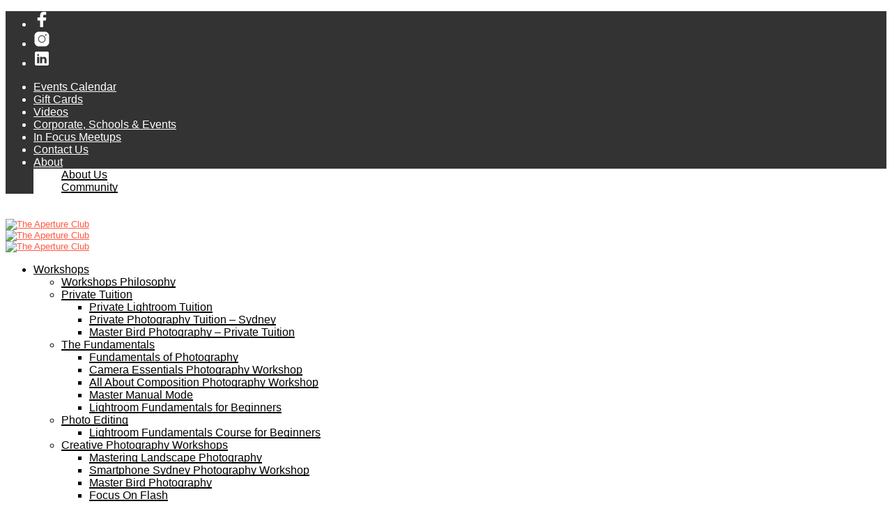

--- FILE ---
content_type: text/html; charset=UTF-8
request_url: http://theapertureclub.com.au/product/nisi-cinema-6-6x6-6-linear-polariser-filter/
body_size: 42369
content:
<!DOCTYPE html>

<!--[if IE 9]>
<html class="ie ie9" lang="en-AU">
<![endif]-->

<html lang="en-AU">

<head>
    <meta charset="UTF-8">
    <meta name="viewport" content="width=device-width, initial-scale=1.0">

    <link rel="profile" href="http://gmpg.org/xfn/11">
    <link rel="pingback" href="http://theapertureclub.com.au/xmlrpc.php">
    <link rel="prefetch" fetchpriority="high" as="image" href="https://theapertureclub.com.au/wp-content/uploads/2023/07/sydneyphotographyworkshops1.webp" type="image/webp">
	<link rel="preload" as="font" href="http://theapertureclub.com.au/wp-content/themes/shopkeeper/inc/fonts/theme/Radnika-Regular.woff2" type="font/woff2" crossorigin>
	<link rel="preload" as="font" href="http://theapertureclub.com.au/wp-content/themes/shopkeeper/inc/fonts/theme/Radnika-Bold.woff2" type="font/woff2" crossorigin>
	<link rel="preload" as="font" href="http://theapertureclub.com.au/wp-content/themes/shopkeeper/inc/fonts/theme/NeueEinstellung-Regular.woff2" type="font/woff2" crossorigin>
	<link rel="preload" as="font" href="http://theapertureclub.com.au/wp-content/themes/shopkeeper/inc/fonts/theme/NeueEinstellung-Bold.woff2" type="font/woff2" crossorigin>
	
        <meta name="viewport" content="width=device-width,initial-scale=1,maximum-scale=1,user-scalable=no">
    <meta name="HandheldFriendly" content="true">
<meta name='robots' content='index, follow, max-image-preview:large, max-snippet:-1, max-video-preview:-1' />

<!-- Google Tag Manager for WordPress by gtm4wp.com -->
<script data-cfasync="false" data-pagespeed-no-defer>
	var gtm4wp_datalayer_name = "dataLayer";
	var dataLayer = dataLayer || [];
	const gtm4wp_use_sku_instead = false;
	const gtm4wp_currency = 'AUD';
	const gtm4wp_product_per_impression = 10;
	const gtm4wp_clear_ecommerce = false;
	const gtm4wp_datalayer_max_timeout = 2000;
</script>
<!-- End Google Tag Manager for WordPress by gtm4wp.com -->
	<!-- This site is optimized with the Yoast SEO plugin v26.4 - https://yoast.com/wordpress/plugins/seo/ -->
	<title>NiSi Cinema 6.6x6.6&quot; Linear Polariser Filter - The Aperture Club</title>
	<link rel="canonical" href="https://theapertureclub.com.au/product/nisi-cinema-6-6x6-6-linear-polariser-filter/" />
	<meta property="og:locale" content="en_US" />
	<meta property="og:type" content="article" />
	<meta property="og:title" content="NiSi Cinema 6.6x6.6&quot; Linear Polariser Filter - The Aperture Club" />
	<meta property="og:description" content="+1 to 1.5 Stops  Helps to Eliminate Reflections and Glare  Reduces Haze in Landscapes  Greater Color and Tonal Saturation  Optical Glass Construction  Soft Pouch" />
	<meta property="og:url" content="https://theapertureclub.com.au/product/nisi-cinema-6-6x6-6-linear-polariser-filter/" />
	<meta property="og:site_name" content="The Aperture Club" />
	<meta property="article:publisher" content="https://www.facebook.com/TheApertureClubAustralia" />
	<meta property="article:modified_time" content="2024-07-03T04:07:26+00:00" />
	<meta property="og:image" content="https://theapertureclub.com.au/wp-content/uploads/2024/02/polarizer-6.6x6.jpg" />
	<meta property="og:image:width" content="1001" />
	<meta property="og:image:height" content="1001" />
	<meta property="og:image:type" content="image/jpeg" />
	<meta name="twitter:card" content="summary_large_image" />
	<meta name="twitter:label1" content="Est. reading time" />
	<meta name="twitter:data1" content="1 minute" />
	<script type="application/ld+json" class="yoast-schema-graph">{"@context":"https://schema.org","@graph":[{"@type":"WebPage","@id":"https://theapertureclub.com.au/product/nisi-cinema-6-6x6-6-linear-polariser-filter/","url":"https://theapertureclub.com.au/product/nisi-cinema-6-6x6-6-linear-polariser-filter/","name":"NiSi Cinema 6.6x6.6\" Linear Polariser Filter - The Aperture Club","isPartOf":{"@id":"https://theapertureclub.com.au/#website"},"primaryImageOfPage":{"@id":"https://theapertureclub.com.au/product/nisi-cinema-6-6x6-6-linear-polariser-filter/#primaryimage"},"image":{"@id":"https://theapertureclub.com.au/product/nisi-cinema-6-6x6-6-linear-polariser-filter/#primaryimage"},"thumbnailUrl":"https://theapertureclub.com.au/wp-content/uploads/2024/02/polarizer-6.6x6.jpg","datePublished":"2023-07-03T02:10:43+00:00","dateModified":"2024-07-03T04:07:26+00:00","breadcrumb":{"@id":"https://theapertureclub.com.au/product/nisi-cinema-6-6x6-6-linear-polariser-filter/#breadcrumb"},"inLanguage":"en-AU","potentialAction":[{"@type":"ReadAction","target":["https://theapertureclub.com.au/product/nisi-cinema-6-6x6-6-linear-polariser-filter/"]}]},{"@type":"ImageObject","inLanguage":"en-AU","@id":"https://theapertureclub.com.au/product/nisi-cinema-6-6x6-6-linear-polariser-filter/#primaryimage","url":"https://theapertureclub.com.au/wp-content/uploads/2024/02/polarizer-6.6x6.jpg","contentUrl":"https://theapertureclub.com.au/wp-content/uploads/2024/02/polarizer-6.6x6.jpg","width":1001,"height":1001},{"@type":"BreadcrumbList","@id":"https://theapertureclub.com.au/product/nisi-cinema-6-6x6-6-linear-polariser-filter/#breadcrumb","itemListElement":[{"@type":"ListItem","position":1,"name":"Home","item":"https://theapertureclub.com.au/"},{"@type":"ListItem","position":2,"name":"Equipment &#038; Accessories Shop","item":"https://theapertureclub.com.au/shop/"},{"@type":"ListItem","position":3,"name":"NiSi Cinema 6.6&#215;6.6&#8243; Linear Polariser Filter"}]},{"@type":"WebSite","@id":"https://theapertureclub.com.au/#website","url":"https://theapertureclub.com.au/","name":"The Aperture Club","description":"","potentialAction":[{"@type":"SearchAction","target":{"@type":"EntryPoint","urlTemplate":"https://theapertureclub.com.au/?s={search_term_string}"},"query-input":{"@type":"PropertyValueSpecification","valueRequired":true,"valueName":"search_term_string"}}],"inLanguage":"en-AU"}]}</script>
	<!-- / Yoast SEO plugin. -->


<link rel='dns-prefetch' href='//www.googletagmanager.com' />
<link rel="alternate" type="application/rss+xml" title="The Aperture Club &raquo; Feed" href="https://theapertureclub.com.au/feed/" />
<link rel="alternate" type="application/rss+xml" title="The Aperture Club &raquo; Comments Feed" href="https://theapertureclub.com.au/comments/feed/" />
<link rel="alternate" type="application/rss+xml" title="The Aperture Club &raquo; NiSi Cinema 6.6&#215;6.6&#8243; Linear Polariser Filter Comments Feed" href="https://theapertureclub.com.au/product/nisi-cinema-6-6x6-6-linear-polariser-filter/feed/" />
<link rel="alternate" title="oEmbed (JSON)" type="application/json+oembed" href="https://theapertureclub.com.au/wp-json/oembed/1.0/embed?url=https%3A%2F%2Ftheapertureclub.com.au%2Fproduct%2Fnisi-cinema-6-6x6-6-linear-polariser-filter%2F" />
<link rel="alternate" title="oEmbed (XML)" type="text/xml+oembed" href="https://theapertureclub.com.au/wp-json/oembed/1.0/embed?url=https%3A%2F%2Ftheapertureclub.com.au%2Fproduct%2Fnisi-cinema-6-6x6-6-linear-polariser-filter%2F&#038;format=xml" />
<style id='wp-img-auto-sizes-contain-inline-css' type='text/css'>
img:is([sizes=auto i],[sizes^="auto," i]){contain-intrinsic-size:3000px 1500px}
/*# sourceURL=wp-img-auto-sizes-contain-inline-css */
</style>

<style id='wp-emoji-styles-inline-css' type='text/css'>

	img.wp-smiley, img.emoji {
		display: inline !important;
		border: none !important;
		box-shadow: none !important;
		height: 1em !important;
		width: 1em !important;
		margin: 0 0.07em !important;
		vertical-align: -0.1em !important;
		background: none !important;
		padding: 0 !important;
	}
/*# sourceURL=wp-emoji-styles-inline-css */
</style>
<link rel='stylesheet' id='wp-block-library-css' href='http://theapertureclub.com.au/wp-includes/css/dist/block-library/style.min.css?ver=6.9' type='text/css' media='all' />
<style id='global-styles-inline-css' type='text/css'>
:root{--wp--preset--aspect-ratio--square: 1;--wp--preset--aspect-ratio--4-3: 4/3;--wp--preset--aspect-ratio--3-4: 3/4;--wp--preset--aspect-ratio--3-2: 3/2;--wp--preset--aspect-ratio--2-3: 2/3;--wp--preset--aspect-ratio--16-9: 16/9;--wp--preset--aspect-ratio--9-16: 9/16;--wp--preset--color--black: #000000;--wp--preset--color--cyan-bluish-gray: #abb8c3;--wp--preset--color--white: #ffffff;--wp--preset--color--pale-pink: #f78da7;--wp--preset--color--vivid-red: #cf2e2e;--wp--preset--color--luminous-vivid-orange: #ff6900;--wp--preset--color--luminous-vivid-amber: #fcb900;--wp--preset--color--light-green-cyan: #7bdcb5;--wp--preset--color--vivid-green-cyan: #00d084;--wp--preset--color--pale-cyan-blue: #8ed1fc;--wp--preset--color--vivid-cyan-blue: #0693e3;--wp--preset--color--vivid-purple: #9b51e0;--wp--preset--gradient--vivid-cyan-blue-to-vivid-purple: linear-gradient(135deg,rgb(6,147,227) 0%,rgb(155,81,224) 100%);--wp--preset--gradient--light-green-cyan-to-vivid-green-cyan: linear-gradient(135deg,rgb(122,220,180) 0%,rgb(0,208,130) 100%);--wp--preset--gradient--luminous-vivid-amber-to-luminous-vivid-orange: linear-gradient(135deg,rgb(252,185,0) 0%,rgb(255,105,0) 100%);--wp--preset--gradient--luminous-vivid-orange-to-vivid-red: linear-gradient(135deg,rgb(255,105,0) 0%,rgb(207,46,46) 100%);--wp--preset--gradient--very-light-gray-to-cyan-bluish-gray: linear-gradient(135deg,rgb(238,238,238) 0%,rgb(169,184,195) 100%);--wp--preset--gradient--cool-to-warm-spectrum: linear-gradient(135deg,rgb(74,234,220) 0%,rgb(151,120,209) 20%,rgb(207,42,186) 40%,rgb(238,44,130) 60%,rgb(251,105,98) 80%,rgb(254,248,76) 100%);--wp--preset--gradient--blush-light-purple: linear-gradient(135deg,rgb(255,206,236) 0%,rgb(152,150,240) 100%);--wp--preset--gradient--blush-bordeaux: linear-gradient(135deg,rgb(254,205,165) 0%,rgb(254,45,45) 50%,rgb(107,0,62) 100%);--wp--preset--gradient--luminous-dusk: linear-gradient(135deg,rgb(255,203,112) 0%,rgb(199,81,192) 50%,rgb(65,88,208) 100%);--wp--preset--gradient--pale-ocean: linear-gradient(135deg,rgb(255,245,203) 0%,rgb(182,227,212) 50%,rgb(51,167,181) 100%);--wp--preset--gradient--electric-grass: linear-gradient(135deg,rgb(202,248,128) 0%,rgb(113,206,126) 100%);--wp--preset--gradient--midnight: linear-gradient(135deg,rgb(2,3,129) 0%,rgb(40,116,252) 100%);--wp--preset--font-size--small: 13px;--wp--preset--font-size--medium: 20px;--wp--preset--font-size--large: 36px;--wp--preset--font-size--x-large: 42px;--wp--preset--spacing--20: 0.44rem;--wp--preset--spacing--30: 0.67rem;--wp--preset--spacing--40: 1rem;--wp--preset--spacing--50: 1.5rem;--wp--preset--spacing--60: 2.25rem;--wp--preset--spacing--70: 3.38rem;--wp--preset--spacing--80: 5.06rem;--wp--preset--shadow--natural: 6px 6px 9px rgba(0, 0, 0, 0.2);--wp--preset--shadow--deep: 12px 12px 50px rgba(0, 0, 0, 0.4);--wp--preset--shadow--sharp: 6px 6px 0px rgba(0, 0, 0, 0.2);--wp--preset--shadow--outlined: 6px 6px 0px -3px rgb(255, 255, 255), 6px 6px rgb(0, 0, 0);--wp--preset--shadow--crisp: 6px 6px 0px rgb(0, 0, 0);}:where(.is-layout-flex){gap: 0.5em;}:where(.is-layout-grid){gap: 0.5em;}body .is-layout-flex{display: flex;}.is-layout-flex{flex-wrap: wrap;align-items: center;}.is-layout-flex > :is(*, div){margin: 0;}body .is-layout-grid{display: grid;}.is-layout-grid > :is(*, div){margin: 0;}:where(.wp-block-columns.is-layout-flex){gap: 2em;}:where(.wp-block-columns.is-layout-grid){gap: 2em;}:where(.wp-block-post-template.is-layout-flex){gap: 1.25em;}:where(.wp-block-post-template.is-layout-grid){gap: 1.25em;}.has-black-color{color: var(--wp--preset--color--black) !important;}.has-cyan-bluish-gray-color{color: var(--wp--preset--color--cyan-bluish-gray) !important;}.has-white-color{color: var(--wp--preset--color--white) !important;}.has-pale-pink-color{color: var(--wp--preset--color--pale-pink) !important;}.has-vivid-red-color{color: var(--wp--preset--color--vivid-red) !important;}.has-luminous-vivid-orange-color{color: var(--wp--preset--color--luminous-vivid-orange) !important;}.has-luminous-vivid-amber-color{color: var(--wp--preset--color--luminous-vivid-amber) !important;}.has-light-green-cyan-color{color: var(--wp--preset--color--light-green-cyan) !important;}.has-vivid-green-cyan-color{color: var(--wp--preset--color--vivid-green-cyan) !important;}.has-pale-cyan-blue-color{color: var(--wp--preset--color--pale-cyan-blue) !important;}.has-vivid-cyan-blue-color{color: var(--wp--preset--color--vivid-cyan-blue) !important;}.has-vivid-purple-color{color: var(--wp--preset--color--vivid-purple) !important;}.has-black-background-color{background-color: var(--wp--preset--color--black) !important;}.has-cyan-bluish-gray-background-color{background-color: var(--wp--preset--color--cyan-bluish-gray) !important;}.has-white-background-color{background-color: var(--wp--preset--color--white) !important;}.has-pale-pink-background-color{background-color: var(--wp--preset--color--pale-pink) !important;}.has-vivid-red-background-color{background-color: var(--wp--preset--color--vivid-red) !important;}.has-luminous-vivid-orange-background-color{background-color: var(--wp--preset--color--luminous-vivid-orange) !important;}.has-luminous-vivid-amber-background-color{background-color: var(--wp--preset--color--luminous-vivid-amber) !important;}.has-light-green-cyan-background-color{background-color: var(--wp--preset--color--light-green-cyan) !important;}.has-vivid-green-cyan-background-color{background-color: var(--wp--preset--color--vivid-green-cyan) !important;}.has-pale-cyan-blue-background-color{background-color: var(--wp--preset--color--pale-cyan-blue) !important;}.has-vivid-cyan-blue-background-color{background-color: var(--wp--preset--color--vivid-cyan-blue) !important;}.has-vivid-purple-background-color{background-color: var(--wp--preset--color--vivid-purple) !important;}.has-black-border-color{border-color: var(--wp--preset--color--black) !important;}.has-cyan-bluish-gray-border-color{border-color: var(--wp--preset--color--cyan-bluish-gray) !important;}.has-white-border-color{border-color: var(--wp--preset--color--white) !important;}.has-pale-pink-border-color{border-color: var(--wp--preset--color--pale-pink) !important;}.has-vivid-red-border-color{border-color: var(--wp--preset--color--vivid-red) !important;}.has-luminous-vivid-orange-border-color{border-color: var(--wp--preset--color--luminous-vivid-orange) !important;}.has-luminous-vivid-amber-border-color{border-color: var(--wp--preset--color--luminous-vivid-amber) !important;}.has-light-green-cyan-border-color{border-color: var(--wp--preset--color--light-green-cyan) !important;}.has-vivid-green-cyan-border-color{border-color: var(--wp--preset--color--vivid-green-cyan) !important;}.has-pale-cyan-blue-border-color{border-color: var(--wp--preset--color--pale-cyan-blue) !important;}.has-vivid-cyan-blue-border-color{border-color: var(--wp--preset--color--vivid-cyan-blue) !important;}.has-vivid-purple-border-color{border-color: var(--wp--preset--color--vivid-purple) !important;}.has-vivid-cyan-blue-to-vivid-purple-gradient-background{background: var(--wp--preset--gradient--vivid-cyan-blue-to-vivid-purple) !important;}.has-light-green-cyan-to-vivid-green-cyan-gradient-background{background: var(--wp--preset--gradient--light-green-cyan-to-vivid-green-cyan) !important;}.has-luminous-vivid-amber-to-luminous-vivid-orange-gradient-background{background: var(--wp--preset--gradient--luminous-vivid-amber-to-luminous-vivid-orange) !important;}.has-luminous-vivid-orange-to-vivid-red-gradient-background{background: var(--wp--preset--gradient--luminous-vivid-orange-to-vivid-red) !important;}.has-very-light-gray-to-cyan-bluish-gray-gradient-background{background: var(--wp--preset--gradient--very-light-gray-to-cyan-bluish-gray) !important;}.has-cool-to-warm-spectrum-gradient-background{background: var(--wp--preset--gradient--cool-to-warm-spectrum) !important;}.has-blush-light-purple-gradient-background{background: var(--wp--preset--gradient--blush-light-purple) !important;}.has-blush-bordeaux-gradient-background{background: var(--wp--preset--gradient--blush-bordeaux) !important;}.has-luminous-dusk-gradient-background{background: var(--wp--preset--gradient--luminous-dusk) !important;}.has-pale-ocean-gradient-background{background: var(--wp--preset--gradient--pale-ocean) !important;}.has-electric-grass-gradient-background{background: var(--wp--preset--gradient--electric-grass) !important;}.has-midnight-gradient-background{background: var(--wp--preset--gradient--midnight) !important;}.has-small-font-size{font-size: var(--wp--preset--font-size--small) !important;}.has-medium-font-size{font-size: var(--wp--preset--font-size--medium) !important;}.has-large-font-size{font-size: var(--wp--preset--font-size--large) !important;}.has-x-large-font-size{font-size: var(--wp--preset--font-size--x-large) !important;}
/*# sourceURL=global-styles-inline-css */
</style>

<style id='classic-theme-styles-inline-css' type='text/css'>
/*! This file is auto-generated */
.wp-block-button__link{color:#fff;background-color:#32373c;border-radius:9999px;box-shadow:none;text-decoration:none;padding:calc(.667em + 2px) calc(1.333em + 2px);font-size:1.125em}.wp-block-file__button{background:#32373c;color:#fff;text-decoration:none}
/*# sourceURL=/wp-includes/css/classic-themes.min.css */
</style>
<link rel='stylesheet' id='gbt_18_sk_portfolio_styles-css' href='http://theapertureclub.com.au/wp-content/plugins/shopkeeper-portfolio/includes/blocks/portfolio/assets/css/style.css?ver=1688347141' type='text/css' media='all' />
<link rel='stylesheet' id='contact-form-7-css' href='http://theapertureclub.com.au/wp-content/plugins/contact-form-7/includes/css/styles.css?ver=6.1.4' type='text/css' media='all' />
<link rel='stylesheet' id='hookmeup-css' href='http://theapertureclub.com.au/wp-content/plugins/hookmeup/public/assets/css/hmu-public.css?ver=1.2.1' type='text/css' media='all' />
<link rel='stylesheet' id='rzd_theme_style-css' href='http://theapertureclub.com.au/wp-content/plugins/reloaded-rezdy//rezdy-template/rezdy-style.css?ver=6.9' type='text/css' media='all' />
<link rel='stylesheet' id='wpmenucart-icons-css' href='http://theapertureclub.com.au/wp-content/plugins/woocommerce-menu-bar-cart/assets/css/wpmenucart-icons.min.css?ver=2.14.12' type='text/css' media='all' />
<style id='wpmenucart-icons-inline-css' type='text/css'>
@font-face{font-family:WPMenuCart;src:url(http://theapertureclub.com.au/wp-content/plugins/woocommerce-menu-bar-cart/assets/fonts/WPMenuCart.eot);src:url(http://theapertureclub.com.au/wp-content/plugins/woocommerce-menu-bar-cart/assets/fonts/WPMenuCart.eot?#iefix) format('embedded-opentype'),url(http://theapertureclub.com.au/wp-content/plugins/woocommerce-menu-bar-cart/assets/fonts/WPMenuCart.woff2) format('woff2'),url(http://theapertureclub.com.au/wp-content/plugins/woocommerce-menu-bar-cart/assets/fonts/WPMenuCart.woff) format('woff'),url(http://theapertureclub.com.au/wp-content/plugins/woocommerce-menu-bar-cart/assets/fonts/WPMenuCart.ttf) format('truetype'),url(http://theapertureclub.com.au/wp-content/plugins/woocommerce-menu-bar-cart/assets/fonts/WPMenuCart.svg#WPMenuCart) format('svg');font-weight:400;font-style:normal;font-display:swap}
/*# sourceURL=wpmenucart-icons-inline-css */
</style>
<link rel='stylesheet' id='wpmenucart-css' href='http://theapertureclub.com.au/wp-content/plugins/woocommerce-menu-bar-cart/assets/css/wpmenucart-main.min.css?ver=2.14.12' type='text/css' media='all' />
<style id='wpmenucart-inline-css' type='text/css'>
.et-cart-info { display:none !important; } .site-header-cart { display:none !important; }
/*# sourceURL=wpmenucart-inline-css */
</style>
<link rel='stylesheet' id='woocommerce-layout-css' href='http://theapertureclub.com.au/wp-content/plugins/woocommerce/assets/css/woocommerce-layout.css?ver=10.3.7' type='text/css' media='all' />
<link rel='stylesheet' id='woocommerce-smallscreen-css' href='http://theapertureclub.com.au/wp-content/plugins/woocommerce/assets/css/woocommerce-smallscreen.css?ver=10.3.7' type='text/css' media='only screen and (max-width: 767px)' />
<link rel='stylesheet' id='woocommerce-general-css' href='http://theapertureclub.com.au/wp-content/plugins/woocommerce/assets/css/woocommerce.css?ver=10.3.7' type='text/css' media='all' />
<style id='woocommerce-inline-inline-css' type='text/css'>
.woocommerce form .form-row .required { visibility: visible; }
/*# sourceURL=woocommerce-inline-inline-css */
</style>
<link rel='stylesheet' id='mc4wp-form-themes-css' href='http://theapertureclub.com.au/wp-content/plugins/mailchimp-for-wp/assets/css/form-themes.css?ver=4.10.8' type='text/css' media='all' />
<link rel='stylesheet' id='brands-styles-css' href='http://theapertureclub.com.au/wp-content/plugins/woocommerce/assets/css/brands.css?ver=10.3.7' type='text/css' media='all' />
<link rel='stylesheet' id='animate-css' href='http://theapertureclub.com.au/wp-content/themes/shopkeeper/css/vendor/animate.css?ver=1.0.0' type='text/css' media='all' />
<link rel='stylesheet' id='fresco-css' href='http://theapertureclub.com.au/wp-content/themes/shopkeeper/css/vendor/fresco/fresco.css?ver=2.3.0' type='text/css' media='all' />
<link rel='stylesheet' id='shopkeeper-mixed-plugins-styles-css' href='http://theapertureclub.com.au/wp-content/themes/shopkeeper/css/plugins/misc.css?ver=7.5' type='text/css' media='all' />
<link rel='stylesheet' id='shopkeeper-wc-cart-css' href='http://theapertureclub.com.au/wp-content/themes/shopkeeper/css/public/wc-cart.css?ver=7.5' type='text/css' media='all' />
<link rel='stylesheet' id='shopkeeper-product-card-animation-css' href='http://theapertureclub.com.au/wp-content/themes/shopkeeper/css/public/misc-product-card-animation.css?ver=7.5' type='text/css' media='all' />
<link rel='stylesheet' id='shopkeeper-wc-product-layout-default-css' href='http://theapertureclub.com.au/wp-content/themes/shopkeeper/css/public/wc-product-layout-default.css?ver=7.5' type='text/css' media='all' />
<link rel='stylesheet' id='shopkeeper-wc-product-mobile-css' href='http://theapertureclub.com.au/wp-content/themes/shopkeeper/css/public/wc-product-mobile.css?ver=7.5' type='text/css' media='all' />
<link rel='stylesheet' id='sk-social-media-styles-css' href='http://theapertureclub.com.au/wp-content/plugins/shopkeeper-extender/includes/social-media/assets/css/social-media.min.css?ver=6.9' type='text/css' media='all' />
<link rel='stylesheet' id='sk-social-sharing-styles-css' href='http://theapertureclub.com.au/wp-content/plugins/shopkeeper-extender/includes/social-sharing/assets/css/social-sharing.min.css?ver=6.9' type='text/css' media='all' />
<link rel='stylesheet' id='gbt-portfolio-styles-css' href='http://theapertureclub.com.au/wp-content/plugins/shopkeeper-portfolio/includes/assets/css/portfolio.css?ver=6.9' type='text/css' media='all' />
<link rel='stylesheet' id='getbowtied-custom-notifications-styles-css' href='http://theapertureclub.com.au/wp-content/themes/shopkeeper/inc/notifications/custom/assets/css/style.css?ver=7.5' type='text/css' media='all' />
<link rel='stylesheet' id='shopkeeper-icon-font-css' href='http://theapertureclub.com.au/wp-content/themes/shopkeeper/inc/fonts/shopkeeper-icon-font/style.css?ver=7.5' type='text/css' media='all' />
<link rel='stylesheet' id='shopkeeper-styles-css' href='http://theapertureclub.com.au/wp-content/themes/shopkeeper/css/styles.css?ver=7.5' type='text/css' media='all' />
<style id='shopkeeper-styles-inline-css' type='text/css'>
@font-face{font-family:Radnika;font-display:swap;font-style:normal;font-weight:500;src:url("http://theapertureclub.com.au/wp-content/themes/shopkeeper/inc/fonts/theme/Radnika-Regular.eot");src:url("http://theapertureclub.com.au/wp-content/themes/shopkeeper/inc/fonts/theme/Radnika-Regular.eot?#iefix") format("embedded-opentype"), url("http://theapertureclub.com.au/wp-content/themes/shopkeeper/inc/fonts/theme/Radnika-Regular.woff2") format("woff2"), url("http://theapertureclub.com.au/wp-content/themes/shopkeeper/inc/fonts/theme/Radnika-Regular.woff") format("woff")}@font-face{font-family:Radnika;font-display:swap;font-style:normal;font-weight:700;src:url("http://theapertureclub.com.au/wp-content/themes/shopkeeper/inc/fonts/theme/Radnika-Bold.eot");src:url("http://theapertureclub.com.au/wp-content/themes/shopkeeper/inc/fonts/theme/Radnika-Bold.eot?#iefix") format("embedded-opentype"), url("http://theapertureclub.com.au/wp-content/themes/shopkeeper/inc/fonts/theme/Radnika-Bold.woff2") format("woff2"), url("http://theapertureclub.com.au/wp-content/themes/shopkeeper/inc/fonts/theme/Radnika-Bold.woff") format("woff")}@font-face{font-family:NeueEinstellung;font-display:swap;font-style:normal;font-weight:500;src:url("http://theapertureclub.com.au/wp-content/themes/shopkeeper/inc/fonts/theme/NeueEinstellung-Regular.eot");src:url("http://theapertureclub.com.au/wp-content/themes/shopkeeper/inc/fonts/theme/NeueEinstellung-Regular.eot?#iefix") format("embedded-opentype"), url("http://theapertureclub.com.au/wp-content/themes/shopkeeper/inc/fonts/theme/NeueEinstellung-Regular.woff2") format("woff2"), url("http://theapertureclub.com.au/wp-content/themes/shopkeeper/inc/fonts/theme/NeueEinstellung-Regular.woff") format("woff")}@font-face{font-family:NeueEinstellung;font-display:swap;font-style:normal;font-weight:700;src:url("http://theapertureclub.com.au/wp-content/themes/shopkeeper/inc/fonts/theme/NeueEinstellung-Bold.eot");src:url("http://theapertureclub.com.au/wp-content/themes/shopkeeper/inc/fonts/theme/NeueEinstellung-Bold.eot?#iefix") format("embedded-opentype"), url("http://theapertureclub.com.au/wp-content/themes/shopkeeper/inc/fonts/theme/NeueEinstellung-Bold.woff2") format("woff2"), url("http://theapertureclub.com.au/wp-content/themes/shopkeeper/inc/fonts/theme/NeueEinstellung-Bold.woff") format("woff")}.st-content, .categories_grid .category_name, .cd-top, .product_socials_wrapper .product_socials_wrapper_inner a, .product_navigation #nav-below .product-nav-next a, .product_navigation #nav-below .product-nav-previous a{background-color:#FFFFFF}.categories_grid .category_item:hover .category_name{color:#FFFFFF}h1, h2, h3, h4, h5, h6, .comments-title, .comment-author, #reply-title, .site-footer .widget-title, .accordion_title, .ui-tabs-anchor, .products .button, .site-title a, .post_meta_archive a, .post_meta a, .post_tags a, #nav-below a, .list_categories a, .list_shop_categories a, .main-navigation > ul > li > a, .main-navigation .mega-menu > ul > li > a, .more-link, .top-page-excerpt, .select2-search input, .product_after_shop_loop_buttons a, .woocommerce .products-grid a.button, .page-numbers, input.qty, .button, button, .button_text, input[type="button"], input[type="reset"], input[type="submit"], button[type="submit"], .woocommerce a.button, .woocommerce-page a.button, .woocommerce button.button, .woocommerce-page button.button, .woocommerce input.button, .woocommerce-page input.button, .woocommerce #respond input#submit, .woocommerce-page #respond input#submit, .woocommerce #content input.button, .woocommerce-page #content input.button, .woocommerce a.button.alt, .woocommerce button.button.alt, .woocommerce input.button.alt, .woocommerce #respond input#submit.alt, .woocommerce #content input.button.alt, .woocommerce-page a.button.alt, .woocommerce-page button.button.alt, .woocommerce-page input.button.alt, .woocommerce-page #respond input#submit.alt, .woocommerce-page #content input.button.alt, .yith-wcwl-wishlistexistsbrowse.show a, .share-product-text, .tabs > li > a, label, .shopkeeper_new_product, .comment-respond label, .product_meta_title, .woocommerce table.shop_table th, .woocommerce-page table.shop_table th, #map_button, .woocommerce .cart-collaterals .cart_totals tr.order-total td strong, .woocommerce-page .cart-collaterals .cart_totals tr.order-total td strong, .cart-wishlist-empty, .wishlist-empty, .cart-empty, .return-to-shop .wc-backward, .order-number a, .post-edit-link, .from_the_blog_title, .icon_box_read_more, .vc_pie_chart_value, .shortcode_banner_simple_bullet, .shortcode_banner_simple_height_bullet, .product-category .woocommerce-loop-category__title, .categories_grid .category_name, .woocommerce span.onsale, .woocommerce-page span.onsale, .out_of_stock_badge_single, .out_of_stock_badge_loop, .page-numbers, .post-nav-links span, .post-nav-links a, .add_to_wishlist, .yith-wcwl-wishlistaddedbrowse, .yith-wcwl-wishlistexistsbrowse, .filters-group, .product-name, .product-quantity, .product-total, .download-product a, .woocommerce-order-details table tfoot th, .woocommerce-order-details table tfoot td, .woocommerce .woocommerce-order-downloads table tbody td:before, .woocommerce table.woocommerce-MyAccount-orders td:before, .widget h3, .widget .total .amount, .wishlist-in-stock, .wishlist-out-of-stock, .comment-reply-link, .comment-edit-link, .widget_calendar table thead tr th, .page-type, .mobile-navigation a, table thead tr th, .portfolio_single_list_cat, .portfolio-categories, .shipping-calculator-button, .vc_btn, .vc_btn2, .vc_btn3, .account-tab-item .account-tab-link, .account-tab-list .sep, ul.order_details li, ul.order_details.bacs_details li, .widget_calendar caption, .widget_recent_comments li a, .edit-account legend, .widget_shopping_cart li.empty, .cart-collaterals .cart_totals .shop_table .order-total .woocommerce-Price-amount, .woocommerce table.cart .cart_item td a, .woocommerce #content table.cart .cart_item td a, .woocommerce-page table.cart .cart_item td a, .woocommerce-page #content table.cart .cart_item td a, .woocommerce table.cart .cart_item td span, .woocommerce #content table.cart .cart_item td span, .woocommerce-page table.cart .cart_item td span, .woocommerce-page #content table.cart .cart_item td span, .woocommerce-MyAccount-navigation ul li, .woocommerce-info.wc_points_rewards_earn_points, .woocommerce-info, .woocommerce-error, .woocommerce-message, .woocommerce .cart-collaterals .cart_totals .cart-subtotal th, .woocommerce-page .cart-collaterals .cart_totals .cart-subtotal th, .woocommerce .cart-collaterals .cart_totals tr.shipping th, .woocommerce-page .cart-collaterals .cart_totals tr.shipping th, .woocommerce .cart-collaterals .cart_totals tr.order-total th, .woocommerce-page .cart-collaterals .cart_totals tr.order-total th, .woocommerce .cart-collaterals .cart_totals h2, .woocommerce .cart-collaterals .cross-sells h2, .woocommerce-cart #content table.cart td.actions .coupon #coupon_code, form.checkout_coupon #coupon_code, .woocommerce-checkout .woocommerce-info, .shopkeeper_checkout_coupon, .shopkeeper_checkout_login, .minicart-message, .woocommerce .woocommerce-checkout-review-order table.shop_table tfoot td, .woocommerce .woocommerce-checkout-review-order table.shop_table tfoot th, .woocommerce-page .woocommerce-checkout-review-order table.shop_table tfoot td, .woocommerce-page .woocommerce-checkout-review-order table.shop_table tfoot th, .no-products-info p, .getbowtied_blog_ajax_load_button a, .getbowtied_ajax_load_button a, .index-layout-2 ul.blog-posts .blog-post article .post-categories li a, .index-layout-3 .blog-posts_container ul.blog-posts .blog-post article .post-categories li a, .index-layout-2 ul.blog-posts .blog-post .post_content_wrapper .post_content .read_more, .index-layout-3 .blog-posts_container ul.blog-posts .blog-post article .post_content_wrapper .post_content .read_more, .woocommerce .woocommerce-breadcrumb, .woocommerce-page .woocommerce-breadcrumb, .woocommerce .woocommerce-breadcrumb a, .woocommerce-page .woocommerce-breadcrumb a, .product_meta, .product_meta span, .product_meta a, .product_layout_classic div.product span.price, .product_layout_classic div.product p.price, .product_layout_cascade div.product span.price, .product_layout_cascade div.product p.price, .product_layout_2 div.product span.price, .product_layout_2 div.product p.price, .product_layout_scattered div.product span.price, .product_layout_scattered div.product p.price, .product_layout_4 div.product span.price, .product_layout_4 div.product p.price, .related-products-title, .product_socials_wrapper .share-product-text, #button_offcanvas_sidebar_left .filters-text, .woocommerce-ordering select.orderby, .fr-position-text, .woocommerce-checkout-review-order .woocommerce-checkout-review-order-table tr td, .catalog-ordering .select2-container.orderby a, .catalog-ordering .select2-container span, .widget_product_categories ul li .count, .widget_layered_nav ul li .count, .woocommerce-mini-cart__empty-message, .woocommerce-ordering select.orderby, .woocommerce .cart-collaterals .cart_totals table.shop_table_responsive tr td::before, .woocommerce-page .cart-collaterals .cart_totals table.shop_table_responsive tr td::before, .login-register-container .lost-pass-link, .woocommerce-cart .cart-collaterals .cart_totals table td .amount, .wpb_wrapper .add_to_cart_inline .woocommerce-Price-amount.amount, .woocommerce-page .cart-collaterals .cart_totals tr.shipping td, .woocommerce-page .cart-collaterals .cart_totals tr.shipping td, .woocommerce .cart-collaterals .cart_totals tr.cart-discount th, .woocommerce-page .cart-collaterals .cart_totals tr.cart-discount th, .woocommerce-thankyou-order-received, .woocommerce-order-received .woocommerce table.shop_table tfoot th, .woocommerce-order-received .woocommerce-page table.shop_table tfoot th, .woocommerce-view-order .woocommerce table.shop_table tfoot th, .woocommerce-view-order .woocommerce-page table.shop_table tfoot th, .woocommerce-order-received .woocommerce table.shop_table tfoot td, .woocommerce-order-received .woocommerce-page table.shop_table tfoot td, .woocommerce-view-order .woocommerce table.shop_table tfoot td, .woocommerce-view-order .woocommerce-page table.shop_table tfoot td, .language-and-currency #top_bar_language_list > ul > li, .language-and-currency .wcml_currency_switcher > ul > li.wcml-cs-active-currency, .language-and-currency-offcanvas #top_bar_language_list > ul > li, .language-and-currency-offcanvas .wcml_currency_switcher > ul > li.wcml-cs-active-currency, .woocommerce-order-pay .woocommerce .woocommerce-form-login p.lost_password a, .woocommerce-MyAccount-content .woocommerce-orders-table__cell-order-number a, .woocommerce form.login .lost_password, .comment-reply-title, .product_content_wrapper .product_infos .out_of_stock_wrapper .out_of_stock_badge_single, .product_content_wrapper .product_infos .woocommerce-variation-availability p.stock.out-of-stock, .site-search .widget_product_search .search-field, .site-search .widget_search .search-field, .site-search .search-form .search-field, .site-search .search-text, .site-search .search-no-suggestions, .latest_posts_grid_wrapper .latest_posts_grid_title, p.has-drop-cap:not(:focus):first-letter, .paypal-button-tagline .paypal-button-text, .tinvwl_add_to_wishlist_button, .product-addon-totals, body.gbt_custom_notif .page-notifications .gbt-custom-notification-message, body.gbt_custom_notif .page-notifications .gbt-custom-notification-message *, body.gbt_custom_notif .page-notifications .product_notification_text, body.gbt_custom_notif .page-notifications .product_notification_text *, body.gbt_classic_notif .woocommerce-error a, body.gbt_classic_notif .woocommerce-info a, body.gbt_classic_notif .woocommerce-message a, body.gbt_classic_notif .woocommerce-notice a, .shop_table.cart .product-price .amount, p.has-drop-cap:first-letter, .woocommerce-result-count, .widget_price_filter .price_slider_amount, .woocommerce ul.products li.product .price, .product_content_wrapper .product_infos table.variations td.label, .woocommerce div.product form.cart .reset_variations, #powerTip, div.wcva_shop_textblock, .wcva_filter_textblock, .wcva_single_textblock, .added_to_cart, .upper a, .wp-block-woocommerce-active-filters ul.wc-block-active-filters-list li *, .wp-block-woocommerce-active-filters .wc-block-active-filters__clear-all, .product_navigation #nav-below span, .order-info mark, .top-headers-wrapper .site-header .site-header-wrapper .site-title, .mobile-navigation > ul > li > ul > li.menu-item-has-children > a, .mobile-navigation > ul > li > ul li.upper > a{font-family:"NeueEinstellung", -apple-system, BlinkMacSystemFont, Arial, Helvetica, 'Helvetica Neue', Verdana, sans-serif}body, p, .site-navigation-top-bar, .site-title, .widget_product_search #searchsubmit, .widget_search #searchsubmit, .widget_product_search .search-submit, .widget_search .search-submit, #site-menu, .copyright_text, blockquote cite, table thead th, .recently_viewed_in_single h2, .woocommerce .cart-collaterals .cart_totals table th, .woocommerce-page .cart-collaterals .cart_totals table th, .woocommerce .cart-collaterals .shipping_calculator h2, .woocommerce-page .cart-collaterals .shipping_calculator h2, .woocommerce table.woocommerce-checkout-review-order-table tfoot th, .woocommerce-page table.woocommerce-checkout-review-order-table tfoot th, .qty, .shortcode_banner_simple_inside h4, .shortcode_banner_simple_height h4, .fr-caption, .post_meta_archive, .post_meta, .yith-wcwl-wishlistaddedbrowse .feedback, .yith-wcwl-wishlistexistsbrowse .feedback, .product-name span, .widget_calendar table tbody a, .fr-touch-caption-wrapper, .woocommerce .checkout_login p.form-row label[for="rememberme"], .wpb_widgetised_column aside ul li span.count, .woocommerce td.product-name dl.variation dt, .woocommerce td.product-name dl.variation dd, .woocommerce td.product-name dl.variation dt p, .woocommerce td.product-name dl.variation dd p, .woocommerce-page td.product-name dl.variation dt, .woocommerce-page td.product-name dl.variation dd p, .woocommerce-page td.product-name dl.variation dt p, .woocommerce .select2-container, .check_label, .woocommerce-page #payment .terms label, ul.order_details li strong, .widget_recent_comments li, .widget_shopping_cart p.total, .widget_shopping_cart p.total .amount, .mobile-navigation li ul li a, .woocommerce #payment div.payment_box p, .woocommerce-page #payment div.payment_box p, .woocommerce table.cart .cart_item td:before, .woocommerce #content table.cart .cart_item td:before, .woocommerce-page table.cart .cart_item td:before, .woocommerce-page #content table.cart .cart_item td:before, .language-and-currency #top_bar_language_list > ul > li > ul > li > a, .language-and-currency .wcml_currency_switcher > ul > li.wcml-cs-active-currency > ul.wcml-cs-submenu li a, .language-and-currency #top_bar_language_list > ul > li.menu-item-first > ul.sub-menu li.sub-menu-item span.icl_lang_sel_current, .language-and-currency-offcanvas #top_bar_language_list > ul > li > ul > li > a, .language-and-currency-offcanvas .wcml_currency_switcher > ul > li.wcml-cs-active-currency > ul.wcml-cs-submenu li a, .language-and-currency-offcanvas #top_bar_language_list > ul > li.menu-item-first > ul.sub-menu li.sub-menu-item span.icl_lang_sel_current, .woocommerce-order-pay .woocommerce .woocommerce-info, .select2-results__option, body.gbt_classic_notif .woocommerce-error, body.gbt_classic_notif .woocommerce-info, body.gbt_classic_notif .woocommerce-message, body.gbt_classic_notif .woocommerce-notice, .gbt_18_sk_editor_banner_subtitle, .gbt_18_sk_editor_slide_description_input, .woocommerce td.product-name .wc-item-meta li, .woocommerce ul.products li.product .woocommerce-loop-product__title, .product_content_wrapper .product_infos span.belowtext, .wc-block-grid__product-title, .wp-block-woocommerce-attribute-filter ul.wc-block-checkbox-list li label, .wp-block-woocommerce-active-filters ul.wc-block-active-filters-list li .wc-block-active-filters-list-item__name{font-family:"Radnika", -apple-system, BlinkMacSystemFont, Arial, Helvetica, 'Helvetica Neue', Verdana, sans-serif}h1, .woocommerce h1, .woocommerce-page h1{font-size:30.797px}h2, .woocommerce h2, .woocommerce-page h2{font-size:23.101px}h3, .woocommerce h3, .woocommerce-page h3{font-size:17.329px}h4, .woocommerce h4, .woocommerce-page h4{font-size:13px}h5, .woocommerce h5, .woocommerce-page h5{font-size:9.75px}.woocommerce-account .account-tab-list .account-tab-item .account-tab-link{font-size:54.487px}.page-title.blog-listing, .woocommerce .page-title, .page-title, .single .entry-title, .woocommerce-cart .page-title, .woocommerce-checkout .page-title, .woocommerce-account .page-title{font-size:41.041px}p.has-drop-cap:first-letter{font-size:41.041px !important}.entry-title-archive, .wp-block-latest-posts li > a{font-size:30.659px}.woocommerce #content div.product .product_title, .woocommerce div.product .product_title, .woocommerce-page #content div.product .product_title, .woocommerce-page div.product .product_title{font-size:23.101px}h2.woocommerce-order-details__title, h2.woocommerce-column__title, h2.woocommerce-order-downloads__title{font-size:17.329px}.woocommerce-checkout .content-area h3, .woocommerce-edit-address h3, .woocommerce-edit-account legend{font-size:13px}@media only screen and (max-width:768px){.woocommerce-account .account-tab-list .account-tab-item .account-tab-link{font-size:30.797px}}@media only screen and (min-width:768px){h1, .woocommerce h1, .woocommerce-page h1{font-size:54.487px}h2, .woocommerce h2, .woocommerce-page h2{font-size:40.871px}h3, .woocommerce h3, .woocommerce-page h3{font-size:30.659px}h4, .woocommerce h4, .woocommerce-page h4{font-size:23px}h5, .woocommerce h5, .woocommerce-page h5{font-size:17.25px}.page-title.blog-listing, .woocommerce .page-title, .page-title, .single .entry-title, .woocommerce-cart .page-title, .woocommerce-checkout .page-title, .woocommerce-account .page-title{font-size:72.611px}p.has-drop-cap:first-letter{font-size:72.611px !important}.entry-title-archive, .wp-block-latest-posts li > a{font-size:30.659px}.woocommerce-checkout .content-area h3, h2.woocommerce-order-details__title, h2.woocommerce-column__title, h2.woocommerce-order-downloads__title, .woocommerce-edit-address h3, .woocommerce-edit-account legend, .woocommerce-order-received h2, .fr-position-text{font-size:23px}}@media only screen and (min-width:1024px){.woocommerce #content div.product .product_title, .woocommerce div.product .product_title, .woocommerce-page #content div.product .product_title, .woocommerce-page div.product .product_title{font-size:40.871px}}@media only screen and (max-width:1023px){.woocommerce #content div.product .product_title, .woocommerce div.product .product_title, .woocommerce-page #content div.product .product_title, .woocommerce-page div.product .product_title{font-size:23.101px}}@media only screen and (min-width:1024px){p, .woocommerce table.shop_attributes th, .woocommerce-page table.shop_attributes th, .woocommerce table.shop_attributes td, .woocommerce-page table.shop_attributes td, .woocommerce-review-link, .blog-isotope .entry-content-archive, .blog-isotope .entry-content-archive *, body.gbt_classic_notif .woocommerce-message, body.gbt_classic_notif .woocommerce-error, body.gbt_classic_notif .woocommerce-info, body.gbt_classic_notif .woocommerce-notice, .woocommerce-store-notice, p.demo_store, .woocommerce-account .woocommerce-MyAccount-content table.woocommerce-MyAccount-orders td, ul li ul, ul li ol, ul, ol, dl{font-size:16px}}.woocommerce ul.order_details li strong, .fr-caption, .woocommerce-order-pay .woocommerce .woocommerce-info{font-size:16px !important}@media only screen and (min-width:768px){.woocommerce ul.products li.product .woocommerce-loop-product__title, .wc-block-grid__products .wc-block-grid__product .wc-block-grid__product-link .wc-block-grid__product-title{font-size:13px !important}}body, table tr th, table tr td, table thead tr th, blockquote p, pre, del, label, .select2-dropdown-open.select2-drop-above .select2-choice, .select2-dropdown-open.select2-drop-above .select2-choices, .select2-container, .big-select, .select.big-select, .post_meta_archive a, .post_meta a, .nav-next a, .nav-previous a, .blog-single h6, .page-description, .woocommerce #content nav.woocommerce-pagination ul li a:focus, .woocommerce #content nav.woocommerce-pagination ul li a:hover, .woocommerce #content nav.woocommerce-pagination ul li span.current, .woocommerce nav.woocommerce-pagination ul li a:focus, .woocommerce nav.woocommerce-pagination ul li a:hover, .woocommerce nav.woocommerce-pagination ul li span.current, .woocommerce-page #content nav.woocommerce-pagination ul li a:focus, .woocommerce-page #content nav.woocommerce-pagination ul li a:hover, .woocommerce-page #content nav.woocommerce-pagination ul li span.current, .woocommerce-page nav.woocommerce-pagination ul li a:focus, .woocommerce-page nav.woocommerce-pagination ul li a:hover, .woocommerce-page nav.woocommerce-pagination ul li span.current, .posts-navigation .page-numbers a:hover, .woocommerce table.shop_table th, .woocommerce-page table.shop_table th, .woocommerce-checkout .woocommerce-info, .wpb_widgetised_column .widget.widget_product_categories a:hover, .wpb_widgetised_column .widget.widget_layered_nav a:hover, .wpb_widgetised_column .widget.widget_layered_nav li, .portfolio_single_list_cat a, .gallery-caption-trigger, .widget_shopping_cart p.total, .widget_shopping_cart p.total .amount, .wpb_widgetised_column .widget_shopping_cart li.empty, .index-layout-2 ul.blog-posts .blog-post article .post-date, form.checkout_coupon #coupon_code, .woocommerce .product_infos .quantity input.qty, .woocommerce #content .product_infos .quantity input.qty, .woocommerce-page .product_infos .quantity input.qty, .woocommerce-page #content .product_infos .quantity input.qty, #button_offcanvas_sidebar_left, .fr-position-text, .quantity.custom input.custom-qty, .add_to_wishlist, .product_infos .add_to_wishlist:before, .product_infos .yith-wcwl-wishlistaddedbrowse:before, .product_infos .yith-wcwl-wishlistexistsbrowse:before, #add_payment_method #payment .payment_method_paypal .about_paypal, .woocommerce-cart #payment .payment_method_paypal .about_paypal, .woocommerce-checkout #payment .payment_method_paypal .about_paypal, #stripe-payment-data > p > a, .product-name .product-quantity, .woocommerce #payment div.payment_box, .woocommerce-order-pay #order_review .shop_table tr.order_item td.product-quantity strong, .tinvwl_add_to_wishlist_button:before, body.gbt_classic_notif .woocommerce-info, .select2-search--dropdown:after, body.gbt_classic_notif .woocommerce-notice, .woocommerce-cart #content table.cart td.actions .coupon #coupon_code, .woocommerce ul.products li.product .price del, .off-canvas .woocommerce .price del, .select2-container--default .select2-selection--multiple .select2-selection__choice__remove, .wc-block-grid__product-price.price del{color:#545454}a.woocommerce-remove-coupon:after, .fr-caption, .woocommerce-order-pay .woocommerce .woocommerce-info, body.gbt_classic_notif .woocommerce-info::before, table.shop_attributes td{color:#545454!important}.nav-previous-title, .nav-next-title{color:rgba(84,84,84,0.4)}.required{color:rgba(84,84,84,0.4) !important}.yith-wcwl-add-button, .share-product-text, .product_meta, .product_meta a, .product_meta_separator, .tob_bar_shop, .post_meta_archive, .post_meta, .wpb_widgetised_column .widget li, .wpb_widgetised_column .widget_calendar table thead tr th, .wpb_widgetised_column .widget_calendar table thead tr td, .wpb_widgetised_column .widget .post-date, .wpb_widgetised_column .recentcomments, .wpb_widgetised_column .amount, .wpb_widgetised_column .quantity, .wpb_widgetised_column .widget_price_filter .price_slider_amount, .woocommerce .woocommerce-breadcrumb, .woocommerce-page .woocommerce-breadcrumb, .woocommerce .woocommerce-breadcrumb a, .woocommerce-page .woocommerce-breadcrumb a, .archive .products-grid li .product_thumbnail_wrapper > .price .woocommerce-Price-amount, .site-search .search-text, .site-search .site-search-close .close-button:hover, .site-search .woocommerce-product-search:after, .site-search .widget_search .search-form:after, .product_navigation #nav-below .product-nav-previous *, .product_navigation #nav-below .product-nav-next *{color:rgba(84,84,84,0.55)}.woocommerce-account .woocommerce-MyAccount-content table.woocommerce-MyAccount-orders td.woocommerce-orders-table__cell-order-actions .button:after, .woocommerce-account .woocommerce-MyAccount-content table.account-payment-methods-table td.payment-method-actions .button:after{color:rgba(84,84,84,0.15)}.products a.button.add_to_cart_button.loading, .woocommerce ul.products li.product .price, .off-canvas .woocommerce .price, .wc-block-grid__product-price span, .wpb_wrapper .add_to_cart_inline del .woocommerce-Price-amount.amount, .wp-block-getbowtied-scattered-product-list .gbt_18_product_price{color:rgba(84,84,84,0.8) !important}.yith-wcwl-add-to-wishlist:after, .bg-image-wrapper.no-image, .site-search .spin:before, .site-search .spin:after{background-color:rgba(84,84,84,0.55)}.product_layout_cascade .product_content_wrapper .product-images-wrapper .product-images-style-2 .product_images .product-image .caption:before, .product_layout_2 .product_content_wrapper .product-images-wrapper .product-images-style-2 .product_images .product-image .caption:before, .fr-caption:before, .product_content_wrapper .product-images-wrapper .product_images .product-images-controller .dot.current{background-color:#545454}.product_content_wrapper .product-images-wrapper .product_images .product-images-controller .dot{background-color:rgba(84,84,84,0.55)}#add_payment_method #payment div.payment_box .wc-credit-card-form, .woocommerce-account.woocommerce-add-payment-method #add_payment_method #payment div.payment_box .wc-payment-form, .woocommerce-cart #payment div.payment_box .wc-credit-card-form, .woocommerce-checkout #payment div.payment_box .wc-credit-card-form, .product_content_wrapper .product_infos .woocommerce-variation-availability p.stock.out-of-stock, .product_layout_classic .product_infos .out_of_stock_wrapper .out_of_stock_badge_single, .product_layout_cascade .product_content_wrapper .product_infos .out_of_stock_wrapper .out_of_stock_badge_single, .product_layout_2 .product_content_wrapper .product_infos .out_of_stock_wrapper .out_of_stock_badge_single, .product_layout_scattered .product_content_wrapper .product_infos .out_of_stock_wrapper .out_of_stock_badge_single, .product_layout_4 .product_content_wrapper .product_infos .out_of_stock_wrapper .out_of_stock_badge_single{border-color:rgba(84,84,84,0.55)}.add_to_cart_inline .amount, .wpb_widgetised_column .widget, .widget_layered_nav, .wpb_widgetised_column aside ul li span.count, .shop_table.cart .product-price .amount, .quantity.custom .minus-btn, .quantity.custom .plus-btn, .woocommerce td.product-name dl.variation dt, .woocommerce td.product-name dl.variation dd, .woocommerce td.product-name dl.variation dt p, .woocommerce td.product-name dl.variation dd p, .woocommerce-page td.product-name dl.variation dt, .woocommerce-page td.product-name dl.variation dd p, .woocommerce-page td.product-name dl.variation dt p, .woocommerce-page td.product-name dl.variation dd p, .woocommerce a.remove, .woocommerce a.remove:after, .woocommerce td.product-name .wc-item-meta li, .wpb_widgetised_column .tagcloud a, .post_tags a, .select2-container--default .select2-selection--multiple .select2-selection__choice, .wpb_widgetised_column .widget.widget_layered_nav li.select2-selection__choice, .products .add_to_wishlist:before{color:rgba(84,84,84,0.8)}#coupon_code::-webkit-input-placeholder{color:rgba(84,84,84,0.8)}#coupon_code::-moz-placeholder{color:rgba(84,84,84,0.8)}#coupon_code:-ms-input-placeholder{color:rgba(84,84,84,0.8)}.woocommerce #content table.wishlist_table.cart a.remove, .woocommerce.widget_shopping_cart .cart_list li a.remove{color:rgba(84,84,84,0.8) !important}input[type="text"], input[type="password"], input[type="date"], input[type="datetime"], input[type="datetime-local"], input[type="month"], input[type="week"], input[type="email"], input[type="number"], input[type="search"], input[type="tel"], input[type="time"], input[type="url"], textarea, select, .woocommerce-checkout .select2-container--default .select2-selection--single, .country_select.select2-container, #billing_country_field .select2-container, #billing_state_field .select2-container, #calc_shipping_country_field .select2-container, #calc_shipping_state_field .select2-container, .woocommerce-widget-layered-nav-dropdown .select2-container .select2-selection--single, .woocommerce-widget-layered-nav-dropdown .select2-container .select2-selection--multiple, #shipping_country_field .select2-container, #shipping_state_field .select2-container, .woocommerce-address-fields .select2-container--default .select2-selection--single, .woocommerce-shipping-calculator .select2-container--default .select2-selection--single, .select2-container--default .select2-search--dropdown .select2-search__field, .woocommerce form .form-row.woocommerce-validated .select2-container .select2-selection, .woocommerce form .form-row.woocommerce-validated .select2-container, .woocommerce form .form-row.woocommerce-validated input.input-text, .woocommerce form .form-row.woocommerce-validated select, .woocommerce form .form-row.woocommerce-invalid .select2-container, .woocommerce form .form-row.woocommerce-invalid input.input-text, .woocommerce form .form-row.woocommerce-invalid select, .country_select.select2-container, .state_select.select2-container, .widget form.search-form .search-field{border-color:rgba(84,84,84,0.1) !important}input[type="radio"]:after, .input-radio:after, input[type="checkbox"]:after, .input-checkbox:after, .widget_product_categories ul li a:before, .widget_layered_nav ul li a:before, .post_tags a, .wpb_widgetised_column .tagcloud a, .select2-container--default .select2-selection--multiple .select2-selection__choice{border-color:rgba(84,84,84,0.8)}input[type="text"]:focus, input[type="password"]:focus, input[type="date"]:focus, input[type="datetime"]:focus, input[type="datetime-local"]:focus, input[type="month"]:focus, input[type="week"]:focus, input[type="email"]:focus, input[type="number"]:focus, input[type="search"]:focus, input[type="tel"]:focus, input[type="time"]:focus, input[type="url"]:focus, textarea:focus, select:focus, .select2-dropdown, .woocommerce .product_infos .quantity input.qty, .woocommerce #content .product_infos .quantity input.qty, .woocommerce-page .product_infos .quantity input.qty, .woocommerce-page #content .product_infos .quantity input.qty, .woocommerce ul.digital-downloads:before, .woocommerce-page ul.digital-downloads:before, .woocommerce ul.digital-downloads li:after, .woocommerce-page ul.digital-downloads li:after, .widget_search .search-form, .woocommerce-cart.woocommerce-page #content .quantity input.qty, .select2-container .select2-dropdown--below, .wcva_layered_nav div.wcva_filter_textblock, ul.products li.product div.wcva_shop_textblock, .woocommerce-account #customer_login form.woocommerce-form-login, .woocommerce-account #customer_login form.woocommerce-form-register{border-color:rgba(84,84,84,0.15) !important}.product_content_wrapper .product_infos table.variations .wcvaswatchlabel.wcva_single_textblock{border-color:rgba(84,84,84,0.15) !important}input#coupon_code, .site-search .spin{border-color:rgba(84,84,84,0.55) !important}.list-centered li a, .woocommerce-account .woocommerce-MyAccount-navigation ul li a, .woocommerce .shop_table.order_details tbody tr:last-child td, .woocommerce-page .shop_table.order_details tbody tr:last-child td, .woocommerce #payment ul.payment_methods li, .woocommerce-page #payment ul.payment_methods li, .comment-separator, .comment-list .pingback, .wpb_widgetised_column .widget, .search_result_item, .woocommerce div.product .woocommerce-tabs ul.tabs li:after, .woocommerce #content div.product .woocommerce-tabs ul.tabs li:after, .woocommerce-page div.product .woocommerce-tabs ul.tabs li:after, .woocommerce-page #content div.product .woocommerce-tabs ul.tabs li:after, .woocommerce-checkout .woocommerce-customer-details h2, .off-canvas .menu-close{border-bottom-color:rgba(84,84,84,0.15)}table tr td, .woocommerce table.shop_table td, .woocommerce-page table.shop_table td, .product_socials_wrapper, .woocommerce-tabs, .comments_section, .portfolio_content_nav #nav-below, .product_meta, .woocommerce-checkout form.checkout .woocommerce-checkout-review-order table.woocommerce-checkout-review-order-table .cart-subtotal th, .woocommerce-checkout form.checkout .woocommerce-checkout-review-order table.woocommerce-checkout-review-order-table .cart-subtotal td, .product_navigation, .product_meta, .woocommerce-cart .cart-collaterals .cart_totals table.shop_table tr.order-total th, .woocommerce-cart .cart-collaterals .cart_totals table.shop_table tr.order-total td{border-top-color:rgba(84,84,84,0.15)}.woocommerce .woocommerce-order-details tfoot tr:first-child td, .woocommerce .woocommerce-order-details tfoot tr:first-child th{border-top-color:#545454}.woocommerce-cart .woocommerce table.shop_table.cart tr, .woocommerce-page table.cart tr, .woocommerce-page #content table.cart tr, .widget_shopping_cart .widget_shopping_cart_content ul.cart_list li, .woocommerce-cart .woocommerce-cart-form .shop_table.cart tbody tr td.actions .coupon{border-bottom-color:rgba(84,84,84,0.05)}.woocommerce .cart-collaterals .cart_totals tr.shipping th, .woocommerce-page .cart-collaterals .cart_totals tr.shipping th, .woocommerce .cart-collaterals .cart_totals tr.order-total th, .woocommerce-page .cart-collaterals .cart_totals h2{border-top-color:rgba(84,84,84,0.05)}.woocommerce .cart-collaterals .cart_totals .order-total td, .woocommerce .cart-collaterals .cart_totals .order-total th, .woocommerce-page .cart-collaterals .cart_totals .order-total td, .woocommerce-page .cart-collaterals .cart_totals .order-total th, .woocommerce .cart-collaterals .cart_totals h2, .woocommerce .cart-collaterals .cross-sells h2, .woocommerce-page .cart-collaterals .cart_totals h2{border-bottom-color:rgba(84,84,84,0.15)}table.shop_attributes tr td, .wishlist_table tr td, .shop_table.cart tr td{border-bottom-color:rgba(84,84,84,0.1)}.woocommerce .cart-collaterals, .woocommerce-page .cart-collaterals, .woocommerce-form-track-order, .woocommerce-thankyou-order-details, .order-info, #add_payment_method #payment ul.payment_methods li div.payment_box, .woocommerce #payment ul.payment_methods li div.payment_box{background:rgba(84,84,84,0.05)}.woocommerce-cart .cart-collaterals:before, .woocommerce-cart .cart-collaterals:after, .custom_border:before, .custom_border:after, .woocommerce-order-pay #order_review:before, .woocommerce-order-pay #order_review:after{background-image:radial-gradient(closest-side, transparent 9px, rgba(84,84,84,0.05) 100%)}.wpb_widgetised_column aside ul li span.count, .product-video-icon{background:rgba(84,84,84,0.05)}.comments_section{background-color:rgba(84,84,84,0.01) !important}h1, h2, h3, h4, h5, h6, .entry-title-archive a, .shop_table.woocommerce-checkout-review-order-table tr td, .shop_table.woocommerce-checkout-review-order-table tr th, .index-layout-2 ul.blog-posts .blog-post .post_content_wrapper .post_content h3.entry-title a, .index-layout-3 .blog-posts_container ul.blog-posts .blog-post article .post_content_wrapper .post_content .entry-title > a, .woocommerce #content div.product .woocommerce-tabs ul.tabs li.active a, .woocommerce div.product .woocommerce-tabs ul.tabs li.active a, .woocommerce-page #content div.product .woocommerce-tabs ul.tabs li.active a, .woocommerce-page div.product .woocommerce-tabs ul.tabs li.active a, .woocommerce #content div.product .woocommerce-tabs ul.tabs li.active a:hover, .woocommerce div.product .woocommerce-tabs ul.tabs li.active a:hover, .woocommerce-page #content div.product .woocommerce-tabs ul.tabs li.active a:hover, .woocommerce-page div.product .woocommerce-tabs ul.tabs li.active a:hover, .woocommerce ul.products li.product .woocommerce-loop-product__title, .wpb_widgetised_column .widget .product_list_widget a, .woocommerce .cart-collaterals .cart_totals .cart-subtotal th, .woocommerce-page .cart-collaterals .cart_totals .cart-subtotal th, .woocommerce .cart-collaterals .cart_totals tr.shipping th, .woocommerce-page .cart-collaterals .cart_totals tr.shipping th, .woocommerce-page .cart-collaterals .cart_totals tr.shipping th, .woocommerce-page .cart-collaterals .cart_totals tr.shipping td, .woocommerce-page .cart-collaterals .cart_totals tr.shipping td, .woocommerce .cart-collaterals .cart_totals tr.cart-discount th, .woocommerce-page .cart-collaterals .cart_totals tr.cart-discount th, .woocommerce .cart-collaterals .cart_totals tr.order-total th, .woocommerce-page .cart-collaterals .cart_totals tr.order-total th, .woocommerce .cart-collaterals .cart_totals h2, .woocommerce .cart-collaterals .cross-sells h2, .index-layout-2 ul.blog-posts .blog-post .post_content_wrapper .post_content .read_more, .index-layout-2 .with-sidebar ul.blog-posts .blog-post .post_content_wrapper .post_content .read_more, .index-layout-2 ul.blog-posts .blog-post .post_content_wrapper .post_content .read_more, .index-layout-3 .blog-posts_container ul.blog-posts .blog-post article .post_content_wrapper .post_content .read_more, .fr-window-skin-fresco.fr-svg .fr-side-next .fr-side-button-icon:before, .fr-window-skin-fresco.fr-svg .fr-side-previous .fr-side-button-icon:before, .fr-window-skin-fresco.fr-svg .fr-close .fr-close-icon:before, #button_offcanvas_sidebar_left .filters-icon, #button_offcanvas_sidebar_left .filters-text, .select2-container .select2-choice, .shop_header .list_shop_categories li.category_item > a, .shortcode_getbowtied_slider .shortcode-slider-pagination, .yith-wcwl-wishlistexistsbrowse.show a, .product_socials_wrapper .product_socials_wrapper_inner a, .cd-top, .fr-position-outside .fr-position-text, .fr-position-inside .fr-position-text, .cart-collaterals .cart_totals .shop_table tr.cart-subtotal td, .cart-collaterals .cart_totals .shop_table tr.shipping td label, .cart-collaterals .cart_totals .shop_table tr.order-total td, .woocommerce-checkout .woocommerce-checkout-review-order-table ul#shipping_method li label, .catalog-ordering select.orderby, .woocommerce .cart-collaterals .cart_totals table.shop_table_responsive tr td::before, .woocommerce .cart-collaterals .cart_totals table.shop_table_responsive tr td .woocommerce-page .cart-collaterals .cart_totals table.shop_table_responsive tr td::before, .shopkeeper_checkout_coupon, .shopkeeper_checkout_login, .woocommerce-checkout .checkout_coupon_box > .row form.checkout_coupon button[type="submit"]:after, .wpb_wrapper .add_to_cart_inline .woocommerce-Price-amount.amount, .list-centered li a, .woocommerce-account .woocommerce-MyAccount-navigation ul li a, tr.cart-discount td, section.woocommerce-customer-details table.woocommerce-table--customer-details th, .woocommerce-checkout-review-order table.woocommerce-checkout-review-order-table tfoot tr.order-total .amount, ul.payment_methods li > label, #reply-title, .product_infos .out_of_stock_wrapper .out_of_stock_badge_single, .product_content_wrapper .product_infos .woocommerce-variation-availability p.stock.out-of-stock, .tinvwl_add_to_wishlist_button, .woocommerce-cart table.shop_table td.product-subtotal *, .woocommerce-cart.woocommerce-page #content .quantity input.qty, .woocommerce-cart .entry-content .woocommerce .actions>.button, .woocommerce-cart #content table.cart td.actions .coupon:before, form .coupon.focus:after, .checkout_coupon_inner.focus:after, .checkout_coupon_inner:before, .widget_product_categories ul li .count, .widget_layered_nav ul li .count, .error-banner:before, .cart-empty, .cart-empty:before, .wishlist-empty, .wishlist-empty:before, .from_the_blog_title, .wc-block-grid__products .wc-block-grid__product .wc-block-grid__product-title, .wc-block-grid__products .wc-block-grid__product .wc-block-grid__product-title a, .wpb_widgetised_column .widget.widget_product_categories a, .wpb_widgetised_column .widget.widget_layered_nav a, .widget_layered_nav ul li.chosen a, .widget_product_categories ul li.current-cat > a, .widget_layered_nav_filters a, .reset_variations:hover, .wc-block-review-list-item__product a, .woocommerce-loop-product__title a, label.wcva_single_textblock, .wp-block-woocommerce-reviews-by-product .wc-block-review-list-item__text__read_more:hover, .woocommerce ul.products h3 a, .wpb_widgetised_column .widget a, table.shop_attributes th, #masonry_grid a.more-link, .gbt_18_sk_posts_grid a.more-link, .woocommerce-page #content table.cart.wishlist_table .product-name a, .wc-block-grid .wc-block-pagination button:hover, .wc-block-grid .wc-block-pagination button.wc-block-pagination-page--active, .wc-block-sort-select__select, .wp-block-woocommerce-attribute-filter ul.wc-block-checkbox-list li label, .wp-block-woocommerce-attribute-filter ul.wc-block-checkbox-list li.show-more button:hover, .wp-block-woocommerce-attribute-filter ul.wc-block-checkbox-list li.show-less button:hover, .wp-block-woocommerce-active-filters .wc-block-active-filters__clear-all:hover, .product_infos .group_table label a, .woocommerce-account .account-tab-list .account-tab-item .account-tab-link, .woocommerce-account .account-tab-list .sep, .categories_grid .category_name, .woocommerce-cart .cart-collaterals .cart_totals table small, .woocommerce table.cart .product-name a, .shopkeeper-continue-shopping a.button, .woocommerce-cart td.actions .coupon button[name=apply_coupon]{color:#000000}.cd-top{box-shadow:inset 0 0 0 2px rgba(0,0,0, 0.2)}.cd-top svg.progress-circle path{stroke:#000000}.product_content_wrapper .product_infos label.selectedswatch.wcvaround, ul.products li.product div.wcva_shop_textblock:hover{border-color:#000000 !important}#powerTip:before{border-top-color:#000000 !important}ul.sk_social_icons_list li svg:not(.has-color){fill:#000000}@media all and (min-width:75.0625em){.product_navigation #nav-below .product-nav-previous a i, .product_navigation #nav-below .product-nav-next a i{color:#000000}}.account-tab-link:hover, .account-tab-link:active, .account-tab-link:focus, .catalog-ordering span.select2-container span, .catalog-ordering .select2-container .selection .select2-selection__arrow:before, .latest_posts_grid_wrapper .latest_posts_grid_title, .wcva_layered_nav div.wcvashopswatchlabel, ul.products li.product div.wcvashopswatchlabel, .product_infos .yith-wcwl-add-button a.add_to_wishlist{color:#000000!important}.product_content_wrapper .product_infos table.variations .wcvaswatchlabel:hover, label.wcvaswatchlabel, .product_content_wrapper .product_infos label.selectedswatch, div.wcvashopswatchlabel.wcva-selected-filter, div.wcvashopswatchlabel:hover, div.wcvashopswatchlabel.wcvasquare:hover, .wcvaswatchinput div.wcva-selected-filter.wcvasquare:hover{outline-color:#000000!important}.product_content_wrapper .product_infos table.variations .wcvaswatchlabel.wcva_single_textblock:hover, .product_content_wrapper .product_infos table.variations .wcvaswatchlabel.wcvaround:hover, div.wcvashopswatchlabel.wcvaround:hover, .wcvaswatchinput div.wcva-selected-filter.wcvaround{border-color:#000000!important}div.wcvaround:hover, .wcvaswatchinput div.wcva-selected-filter.wcvaround, .product_content_wrapper .product_infos table.variations .wcvaswatchlabel.wcvaround:hover{box-shadow:0px 0px 0px 2px #FFFFFF inset}#powerTip, .product_content_wrapper .product_infos table.variations .wcva_single_textblock.selectedswatch, .wcvashopswatchlabel.wcvasquare.wcva-selected-filter.wcva_filter_textblock, .woocommerce .wishlist_table td.product-add-to-cart a{color:#FFFFFF !important}label.wcvaswatchlabel, .product_content_wrapper .product_infos label.selectedswatch.wcvasquare, div.wcvashopswatchlabel, div.wcvashopswatchlabel:hover, div.wcvashopswatchlabel.wcvasquare:hover, .wcvaswatchinput div.wcva-selected-filter.wcvasquare:hover{border-color:#FFFFFF !important}.index-layout-2 ul.blog-posts .blog-post .post_content_wrapper .post_content .read_more:before, .index-layout-3 .blog-posts_container ul.blog-posts .blog-post article .post_content_wrapper .post_content .read_more:before, #masonry_grid a.more-link:before, .gbt_18_sk_posts_grid a.more-link:before, .product_content_wrapper .product_infos label.selectedswatch.wcva_single_textblock, #powerTip, .product_content_wrapper .product_infos table.variations .wcva_single_textblock.selectedswatch, .wcvashopswatchlabel.wcvasquare.wcva-selected-filter.wcva_filter_textblock, .categories_grid .category_item:hover .category_name{background-color:#000000}#masonry_grid a.more-link:hover:before, .gbt_18_sk_posts_grid a.more-link:hover:before{background-color:#ff5943}.woocommerce div.product .woocommerce-tabs ul.tabs li a, .woocommerce #content div.product .woocommerce-tabs ul.tabs li a, .woocommerce-page div.product .woocommerce-tabs ul.tabs li a, .woocommerce-page #content div.product .woocommerce-tabs ul.tabs li a{color:rgba(0,0,0,0.35)}.woocommerce #content div.product .woocommerce-tabs ul.tabs li a:hover, .woocommerce div.product .woocommerce-tabs ul.tabs li a:hover, .woocommerce-page #content div.product .woocommerce-tabs ul.tabs li a:hover, .woocommerce-page div.product .woocommerce-tabs ul.tabs li a:hover{color:rgba(0,0,0,0.45)}.fr-thumbnail-loading-background, .fr-loading-background, .blockUI.blockOverlay:before, .yith-wcwl-add-button.show_overlay.show:after, .fr-spinner:after, .fr-overlay-background:after, .search-preloader-wrapp:after, .product_thumbnail .overlay:after, .easyzoom.is-loading:after, .wc-block-grid .wc-block-grid__products .wc-block-grid__product .wc-block-grid__product-add-to-cart .wp-block-button__link.loading:after{border-color:rgba(0,0,0,0.35) !important;border-right-color:#000000!important}.index-layout-2 ul.blog-posts .blog-post:first-child .post_content_wrapper, .index-layout-2 ul.blog-posts .blog-post:nth-child(5n+5) .post_content_wrapper, .fr-ui-outside .fr-info-background, .fr-info-background, .fr-overlay-background{background-color:#FFFFFF!important}.wc-block-featured-product h2.wc-block-featured-category__title, .wc-block-featured-category h2.wc-block-featured-category__title, .wc-block-featured-product *{color:#FFFFFF}.product_content_wrapper .product-images-wrapper .product_images .product-images-controller .dot:not(.current), .product_content_wrapper .product-images-wrapper .product_images .product-images-controller li.video-icon .dot:not(.current){border-color:#FFFFFF!important}.blockUI.blockOverlay{background:rgba(255,255,255,0.5) !important;}a, a:hover, a:focus, .woocommerce #respond input#submit:hover, .woocommerce a.button:hover, .woocommerce input.button:hover, .comments-area a, .edit-link, .post_meta_archive a:hover, .post_meta a:hover, .entry-title-archive a:hover, .no-results-text:before, .list-centered a:hover, .comment-edit-link, .filters-group li:hover, #map_button, .widget_shopkeeper_social_media a, .lost-reset-pass-text:before, .list_shop_categories a:hover, .add_to_wishlist:hover, .woocommerce div.product span.price, .woocommerce-page div.product span.price, .woocommerce #content div.product span.price, .woocommerce-page #content div.product span.price, .woocommerce div.product p.price, .woocommerce-page div.product p.price, .product_infos p.price, .woocommerce #content div.product p.price, .woocommerce-page #content div.product p.price, .comment-metadata time, .woocommerce p.stars a.star-1.active:after, .woocommerce p.stars a.star-1:hover:after, .woocommerce-page p.stars a.star-1.active:after, .woocommerce-page p.stars a.star-1:hover:after, .woocommerce p.stars a.star-2.active:after, .woocommerce p.stars a.star-2:hover:after, .woocommerce-page p.stars a.star-2.active:after, .woocommerce-page p.stars a.star-2:hover:after, .woocommerce p.stars a.star-3.active:after, .woocommerce p.stars a.star-3:hover:after, .woocommerce-page p.stars a.star-3.active:after, .woocommerce-page p.stars a.star-3:hover:after, .woocommerce p.stars a.star-4.active:after, .woocommerce p.stars a.star-4:hover:after, .woocommerce-page p.stars a.star-4.active:after, .woocommerce-page p.stars a.star-4:hover:after, .woocommerce p.stars a.star-5.active:after, .woocommerce p.stars a.star-5:hover:after, .woocommerce-page p.stars a.star-5.active:after, .woocommerce-page p.stars a.star-5:hover:after, .yith-wcwl-add-button:before, .yith-wcwl-wishlistaddedbrowse .feedback:before, .yith-wcwl-wishlistexistsbrowse .feedback:before, .woocommerce .star-rating span:before, .woocommerce-page .star-rating span:before, .product_meta a:hover, .woocommerce .shop-has-sidebar .no-products-info .woocommerce-info:before, .woocommerce-page .shop-has-sidebar .no-products-info .woocommerce-info:before, .woocommerce .woocommerce-breadcrumb a:hover, .woocommerce-page .woocommerce-breadcrumb a:hover, .from_the_blog_link:hover .from_the_blog_title, .portfolio_single_list_cat a:hover, .widget .recentcomments:before, .widget.widget_recent_entries ul li:before, .wpb_widgetised_column aside ul li.current-cat > span.count, .shopkeeper-mini-cart .widget.woocommerce.widget_shopping_cart .widget_shopping_cart_content p.buttons a.button.checkout.wc-forward, .getbowtied_blog_ajax_load_button:before, .getbowtied_blog_ajax_load_more_loader:before, .getbowtied_ajax_load_button:before, .getbowtied_ajax_load_more_loader:before, .list-centered li.current-cat > a:hover, #button_offcanvas_sidebar_left:hover, .shop_header .list_shop_categories li.category_item > a:hover, #button_offcanvas_sidebar_left .filters-text:hover, .products .yith-wcwl-wishlistaddedbrowse a:before, .products .yith-wcwl-wishlistexistsbrowse a:before, .product_infos .yith-wcwl-wishlistaddedbrowse:before, .product_infos .yith-wcwl-wishlistexistsbrowse:before, .shopkeeper_checkout_coupon a.showcoupon, .woocommerce-checkout .showcoupon, .woocommerce-checkout .showlogin, .woocommerce table.my_account_orders .woocommerce-orders-table__cell-order-actions .button, .woocommerce-account table.account-payment-methods-table td.payment-method-actions .button, .woocommerce-MyAccount-content .woocommerce-pagination .woocommerce-button, body.gbt_classic_notif .woocommerce-message, body.gbt_classic_notif .woocommerce-error, body.gbt_classic_notif .wc-forward, body.gbt_classic_notif .woocommerce-error::before, body.gbt_classic_notif .woocommerce-message::before, body.gbt_classic_notif .woocommerce-info::before, .tinvwl_add_to_wishlist_button:hover, .tinvwl_add_to_wishlist_button.tinvwl-product-in-list:before, .return-to-shop .button.wc-backward, .wc-block-grid__products .wc-block-grid__product .wc-block-grid__product-rating .star-rating span::before, .wpb_widgetised_column .widget.widget_product_categories a:hover, .wpb_widgetised_column .widget.widget_layered_nav a:hover, .wpb_widgetised_column .widget a:hover, .wc-block-review-list-item__rating>.wc-block-review-list-item__rating__stars span:before, #masonry_grid a.more-link:hover, .gbt_18_sk_posts_grid a.more-link:hover, .index-layout-2 ul.blog-posts .blog-post .post_content_wrapper .post_content h3.entry-title a:hover, .index-layout-3 .blog-posts_container ul.blog-posts .blog-post article .post_content_wrapper .post_content .entry-title > a:hover, .index-layout-2 ul.blog-posts .blog-post .post_content_wrapper .post_content .read_more:hover, .index-layout-2 .with-sidebar ul.blog-posts .blog-post .post_content_wrapper .post_content .read_more:hover, .index-layout-2 ul.blog-posts .blog-post .post_content_wrapper .post_content .read_more:hover, .index-layout-3 .blog-posts_container ul.blog-posts .blog-post article .post_content_wrapper .post_content .read_more:hover, .wc-block-grid .wc-block-pagination button, .wc-block-grid__product-rating .wc-block-grid__product-rating__stars span:before, .wp-block-woocommerce-attribute-filter ul.wc-block-checkbox-list li.show-more button, .wp-block-woocommerce-attribute-filter ul.wc-block-checkbox-list li.show-less button, .wp-block-woocommerce-attribute-filter ul.wc-block-checkbox-list li label:hover, .wp-block-woocommerce-active-filters .wc-block-active-filters__clear-all, .product_navigation #nav-below a:hover *, .woocommerce-account .woocommerce-MyAccount-navigation ul li a:hover, .woocommerce-account .woocommerce-MyAccount-navigation ul li.is-active a, .shopkeeper-continue-shopping a.button:hover, .woocommerce-cart td.actions .coupon button[name=apply_coupon]:hover, .woocommerce-cart td.actions .button[name=update_cart]:hover{color:#ff5943}@media only screen and (min-width:40.063em){.nav-next a:hover, .nav-previous a:hover{color:#ff5943}}.widget_shopping_cart .buttons a.view_cart, .widget.widget_price_filter .price_slider_amount .button, .products a.button, .woocommerce .products .added_to_cart.wc-forward, .woocommerce-page .products .added_to_cart.wc-forward, body.gbt_classic_notif .woocommerce-info .button, .url:hover, .product_infos .yith-wcwl-wishlistexistsbrowse a:hover, .wc-block-grid__product-add-to-cart .wp-block-button__link, .products .yith-wcwl-add-to-wishlist:hover .add_to_wishlist:before, .catalog-ordering span.select2-container .selection:hover .select2-selection__rendered, .catalog-ordering .select2-container .selection:hover .select2-selection__arrow:before, .woocommerce-account .woocommerce-MyAccount-content table.woocommerce-MyAccount-orders td.woocommerce-orders-table__cell-order-actions .button:hover, .woocommerce-account .woocommerce-MyAccount-content table.account-payment-methods-table td.payment-method-actions .button:hover, .woocommerce-account .woocommerce-MyAccount-content .woocommerce-pagination .woocommerce-button:hover{color:#ff5943!important}.post_tags a:hover, .with_thumb_icon, .wpb_wrapper .wpb_toggle:before, #content .wpb_wrapper h4.wpb_toggle:before, .wpb_wrapper .wpb_accordion .wpb_accordion_wrapper .ui-state-default .ui-icon, .wpb_wrapper .wpb_accordion .wpb_accordion_wrapper .ui-state-active .ui-icon, .widget .tagcloud a:hover, section.related h2:after, .single_product_summary_upsell h2:after, .page-title.portfolio_item_title:after, .thumbnail_archive_container:before, .from_the_blog_overlay, .select2-results .select2-highlighted, .wpb_widgetised_column aside ul li.chosen span.count, .woocommerce .widget_product_categories ul li.current-cat > a:before, .woocommerce-page .widget_product_categories ul li.current-cat > a:before, .widget_product_categories ul li.current-cat > a:before, #header-loader .bar, .index-layout-2 ul.blog_posts .blog_post .post_content_wrapper .post_content .read_more:before, .index-layout-3 .blog_posts_container ul.blog_posts .blog_post article .post_content_wrapper .post_content .read_more:before, .page-notifications .gbt-custom-notification-notice, input[type="radio"]:before, .input-radio:before, .wc-block-featured-product .wp-block-button__link, .wc-block-featured-category .wp-block-button__link{background:#ff5943}.select2-container--default .select2-results__option--highlighted[aria-selected], .select2-container--default .select2-results__option--highlighted[data-selected]{background-color:#ff5943!important}@media only screen and (max-width:40.063em){.nav-next a:hover, .nav-previous a:hover{background:#ff5943}}.woocommerce .widget_layered_nav ul li.chosen a:before, .woocommerce-page .widget_layered_nav ul li.chosen a:before, .widget_layered_nav ul li.chosen a:before, .woocommerce .widget_layered_nav ul li.chosen:hover a:before, .woocommerce-page .widget_layered_nav ul li.chosen:hover a:before, .widget_layered_nav ul li.chosen:hover a:before, .woocommerce .widget_layered_nav_filters ul li a:before, .woocommerce-page .widget_layered_nav_filters ul li a:before, .widget_layered_nav_filters ul li a:before, .woocommerce .widget_layered_nav_filters ul li a:hover:before, .woocommerce-page .widget_layered_nav_filters ul li a:hover:before, .widget_layered_nav_filters ul li a:hover:before, .woocommerce .widget_rating_filter ul li.chosen a:before, .shopkeeper-mini-cart, .minicart-message, .woocommerce-message, .woocommerce-store-notice, p.demo_store, input[type="checkbox"]:checked:after, .input-checkbox:checked:after, .wp-block-woocommerce-active-filters .wc-block-active-filters-list button:before{background-color:#ff5943}.woocommerce .widget_price_filter .ui-slider .ui-slider-range, .woocommerce-page .widget_price_filter .ui-slider .ui-slider-range, .woocommerce .quantity .plus, .woocommerce .quantity .minus, .woocommerce #content .quantity .plus, .woocommerce #content .quantity .minus, .woocommerce-page .quantity .plus, .woocommerce-page .quantity .minus, .woocommerce-page #content .quantity .plus, .woocommerce-page #content .quantity .minus, .widget_shopping_cart .buttons .button.wc-forward.checkout{background:#ff5943!important}.button, input[type="button"], input[type="reset"], input[type="submit"], .woocommerce-widget-layered-nav-dropdown__submit, .wc-stripe-checkout-button, .wp-block-search .wp-block-search__button, .wpb_wrapper .add_to_cart_inline .added_to_cart, .woocommerce #respond input#submit.alt, .woocommerce a.button.alt, .woocommerce button.button.alt, .woocommerce input.button.alt, .woocommerce #respond input#submit, .woocommerce a.button, .woocommerce button.button, .woocommerce input.button, .woocommerce #respond input#submit.alt.disabled, .woocommerce #respond input#submit.alt.disabled:hover, .woocommerce #respond input#submit.alt:disabled, .woocommerce #respond input#submit.alt:disabled:hover, .woocommerce #respond input#submit.alt:disabled[disabled], .woocommerce #respond input#submit.alt:disabled[disabled]:hover, .woocommerce a.button.alt.disabled, .woocommerce a.button.alt.disabled:hover, .woocommerce a.button.alt:disabled, .woocommerce a.button.alt:disabled:hover, .woocommerce a.button.alt:disabled[disabled], .woocommerce a.button.alt:disabled[disabled]:hover, .woocommerce button.button.alt.disabled, .woocommerce button.button.alt.disabled:hover, .woocommerce button.button.alt:disabled, .woocommerce button.button.alt:disabled:hover, .woocommerce button.button.alt:disabled[disabled], .woocommerce button.button.alt:disabled[disabled]:hover, .woocommerce input.button.alt.disabled, .woocommerce input.button.alt.disabled:hover, .woocommerce input.button.alt:disabled, .woocommerce input.button.alt:disabled:hover, .woocommerce input.button.alt:disabled[disabled], .woocommerce input.button.alt:disabled[disabled]:hover, .widget_shopping_cart .buttons .button, .wpb_wrapper .add_to_cart_inline .add_to_cart_button, .woocommerce .wishlist_table td.product-add-to-cart a, .index-layout-2 ul.blog-posts .blog-post .post_content_wrapper .post_content .read_more:hover:before, .index-layout-2 .with-sidebar ul.blog-posts .blog-post .post_content_wrapper .post_content .read_more:hover:before, .index-layout-2 ul.blog-posts .blog-post .post_content_wrapper .post_content .read_more:hover:before, .index-layout-3 .blog-posts_container ul.blog-posts .blog-post article .post_content_wrapper .post_content .read_more:hover:before{background-color:#ff5943}.product_infos .yith-wcwl-wishlistaddedbrowse a:hover, .shipping-calculator-button:hover, .products a.button:hover, .woocommerce .products .added_to_cart.wc-forward:hover, .woocommerce-page .products .added_to_cart.wc-forward:hover, .products .yith-wcwl-wishlistexistsbrowse:hover a, .products .yith-wcwl-wishlistaddedbrowse:hover a, .order-number a:hover, .post-edit-link:hover, .getbowtied_ajax_load_button a:not(.disabled):hover, .getbowtied_blog_ajax_load_button a:not(.disabled):hover{color:rgba(255,89,67,0.8) !important}.woocommerce ul.products li.product .woocommerce-loop-product__title:hover, .woocommerce-loop-product__title a:hover{color:rgba(0,0,0,0.8)}.woocommerce #respond input#submit.alt:hover, .woocommerce a.button.alt:hover, .woocommerce button.button.alt:hover, .woocommerce input.button.alt:hover, .widget_shopping_cart .buttons .button:hover, .woocommerce #respond input#submit:hover, .woocommerce a.button:hover, .woocommerce button.button:hover, .woocommerce input.button:hover, .button:hover, input[type="button"]:hover, input[type="reset"]:hover, input[type="submit"]:hover, .woocommerce .product_infos .quantity .minus:hover, .woocommerce #content .product_infos .quantity .minus:hover, .woocommerce-page .product_infos .quantity .minus:hover, .woocommerce-page #content .product_infos .quantity .minus:hover, .woocommerce .quantity .plus:hover, .woocommerce #content .quantity .plus:hover, .woocommerce-page .quantity .plus:hover, .woocommerce-page #content .quantity .plus:hover, .wpb_wrapper .add_to_cart_inline .add_to_cart_button:hover, .woocommerce-widget-layered-nav-dropdown__submit:hover, .woocommerce-checkout a.button.wc-backward:hover{background:rgba(255,89,67,0.7)}.post_tags a:hover, .widget .tagcloud a:hover, .widget_shopping_cart .buttons a.view_cart, .woocommerce .widget_price_filter .ui-slider .ui-slider-handle, .woocommerce-page .widget_price_filter .ui-slider .ui-slider-handle, .woocommerce .widget_product_categories ul li.current-cat > a:before, .woocommerce-page .widget_product_categories ul li.current-cat > a:before, .widget_product_categories ul li.current-cat > a:before, .widget_product_categories ul li a:hover:before, .widget_layered_nav ul li a:hover:before, input[type="radio"]:checked:after, .input-radio:checked:after, input[type="checkbox"]:checked:after, .input-checkbox:checked:after, .return-to-shop .button.wc-backward{border-color:#ff5943}.wpb_tour.wpb_content_element .wpb_tabs_nav li.ui-tabs-active a, .wpb_tabs.wpb_content_element .wpb_tabs_nav li.ui-tabs-active a, .woocommerce div.product .woocommerce-tabs ul.tabs li.active a, .woocommerce #content div.product .woocommerce-tabs ul.tabs li.active a, .woocommerce-page div.product .woocommerce-tabs ul.tabs li.active a, .woocommerce-page #content div.product .woocommerce-tabs ul.tabs li.active a, .language-and-currency #top_bar_language_list > ul > li.menu-item-first > ul.sub-menu li a:hover, .language-and-currency .wcml_currency_switcher > ul > li.wcml-cs-active-currency ul.wcml-cs-submenu li a:hover{border-bottom-color:#ff5943}.woocommerce div.product .woocommerce-tabs ul.tabs li.active, .woocommerce #content div.product .woocommerce-tabs ul.tabs li.active, .woocommerce-page div.product .woocommerce-tabs ul.tabs li.active, .woocommerce-page #content div.product .woocommerce-tabs ul.tabs li.active{border-top-color:#ff5943!important}.off-canvas, .offcanvas_content_left, .offcanvas_content_right{background-color:#ffffff;color:#545454}.off-canvas .menu-close .close-button{color:#ffffff}.off-canvas table tr th, .off-canvas table tr td, .off-canvas table thead tr th, .off-canvas blockquote p, .off-canvas label, .off-canvas .widget_search .search-form:after, .off-canvas .woocommerce-product-search:after, .off-canvas .submit_icon, .off-canvas .widget_search #searchsubmit, .off-canvas .widget_product_search .search-submit, .off-canvas .widget_search .search-submit, .off-canvas .woocommerce-product-search button[type="submit"], .off-canvas .wpb_widgetised_column .widget_calendar table thead tr th, .off-canvas .add_to_cart_inline .amount, .off-canvas .wpb_widgetised_column .widget, .off-canvas .wpb_widgetised_column .widget.widget_layered_nav a, .off-canvas .widget_layered_nav ul li a, .widget_layered_nav, .off-canvas .shop_table.cart .product-price .amount, .off-canvas .site-search-close .close-button{color:#545454!important}.off-canvas .menu-close .close-button{background:#545454}.off-canvas .wpb_widgetised_column .widget a:not(.button):hover, .product_infos .yith-wcwl-add-button a.add_to_wishlist:hover{color:#545454!important}.off-canvas .widget-title, .off-canvas .mobile-navigation li a, .off-canvas .mobile-navigation ul li .spk-icon-down-small:before, .off-canvas .mobile-navigation ul li .spk-icon-up-small:before, .off-canvas.site-search .widget_product_search .search-field, .off-canvas.site-search .widget_search .search-field, .off-canvas.site-search input[type="search"], .off-canvas .widget_product_search input[type="submit"], .off-canvas.site-search .search-form .search-field, .off-canvas .woocommerce ul.products li.product .woocommerce-loop-product__title, .off-canvas .wpb_widgetised_column .widget.widget_product_categories a, .off-canvas .wpb_widgetised_column .widget a:not(.button){color:#000000!important}.off-canvas ul.sk_social_icons_list li svg{fill:#000000}.off-canvas .site-search-close .close-button:hover, .off-canvas .search-text, .off-canvas .widget_search .search-form:after, .off-canvas .woocommerce-product-search:after, .off-canvas .submit_icon, .off-canvas .widget_search #searchsubmit, .off-canvas .widget_product_search .search-submit, .off-canvas .widget_search .search-submit, .off-canvas .woocommerce-product-search button[type="submit"], .off-canvas .wpb_widgetised_column .widget_price_filter .price_slider_amount{color:rgba(84,84,84,0.55) !important}.off-canvas.site-search input[type="search"], .off-canvas .menu-close, .off-canvas .wpb_widgetised_column .widget, .wcva-filter-widget{border-color:rgba(84,84,84,0.1) !important}.off-canvas.site-search input[type="search"]::-webkit-input-placeholder{color:rgba(84,84,84,0.55) !important}.off-canvas.site-search input[type="search"]::-moz-placeholder{color:rgba(84,84,84,0.55) !important}.off-canvas.site-search input[type="search"]:-ms-input-placeholder{color:rgba(84,84,84,0.55) !important}.off-canvas.site-search input[type="search"]:-moz-placeholder{color:rgba(84,84,84,0.55) !important}#site-top-bar, .site-navigation-top-bar .sf-menu ul{background:#333333}#site-top-bar, #site-top-bar a, #site-top-bar .main-navigation > ul > li:after, .language-and-currency .wcml_currency_switcher > ul > li.wcml-cs-active-currency > a{color:#fff}#site-top-bar ul.sk_social_icons_list li svg{fill:#fff}.top-headers-wrapper .site-header .site-header-wrapper, #site-top-bar .site-top-bar-inner{max-width:1680px}.top-headers-wrapper.sticky .site-header{background-color:#fff}.site-header, .default-navigation{font-size:13px}.top-headers-wrapper .site-header .main-navigation > ul > li ul, #site-top-bar .main-navigation > ul > li ul{background-color:#ffffff}.top-headers-wrapper .site-header .main-navigation > ul > li ul li a, #site-top-bar .main-navigation > ul > li ul li a, .main-navigation > ul ul li.menu-item-has-children:after{color:#000000}.main-navigation ul ul li a, #site-top-bar .main-navigation ul ul li a{background-image:linear-gradient(transparent calc(100% - 2px), rgba(0,0,0,1) 2px)}.site-header, .main-navigation a, .main-navigation > ul > li:after, .site-tools > ul > li > a > span, .shopping_bag_items_number, .wishlist_items_number, .site-title a, .widget_product_search .search-but-added, .widget_search .search-but-added, .site-header .site-header-wrapper .site-title{color:#000}.site-header-sticky.sticky .site-header, .site-header-sticky.sticky .main-navigation a, .site-header-sticky.sticky .main-navigation > ul > li:after, .site-header-sticky.sticky .site-tools > ul > li > a > span, .site-header-sticky.sticky .shopping_bag_items_number, .site-header-sticky.sticky .wishlist_items_number, .site-header-sticky.sticky .site-title a, .site-header-sticky.sticky .widget_product_search .search-but-added, .site-header-sticky.sticky .widget_search .search-but-added, .site-header-sticky.sticky .site-header .site-header-wrapper .site-title, #page_wrapper.transparent_header .site-header-sticky.sticky .site-header .site-header-wrapper .site-title{color:#000}.site-branding{border-color:#000}.site-header{background-color:#FFFFFF}@media only screen and (max-width:1024px){.top-headers-wrapper .site-header .site-branding img.mobile-logo-img{max-height:33px}.off-canvas .mobile-navigation{border-color:rgba(84,84,84,0.1) !important}.mobile-navigation ul li .more{background:rgba(84,84,84, 0.1)}}@media only screen and (min-width:1025px){.transparent_header .content-area{padding-top:175px}.transparent_header .single-post-header.with-thumb, .transparent_header .page-title-hidden:not(.boxed-page), .transparent_header .entry-header-page.with-featured-img, .transparent_header .shop_header.with_featured_img, .transparent_header .entry-header.with_featured_img{margin-top:-175px}.top-headers-wrapper:not(.sticky) .site-header .site-branding img.site-logo-img{max-height:50px}.top-headers-wrapper.sticky .site-header .site-branding img.sticky-logo-img{max-height:33px}.top-headers-wrapper:not(.sticky) .site-header{padding-top:20px;padding-bottom:20px}.top-headers-wrapper.sticky .site-header{padding-top:15px;padding-bottom:15px}.site-header, .main-navigation a, .site-tools ul li a, .shopping_bag_items_number, .wishlist_items_number, .site-title a, .widget_product_search .search-but-added, .widget_search .search-but-added{color:#000}.site-branding{border-color:#000}#page_wrapper.transparent_header.transparency_light .top-headers-wrapper:not(.sticky) .site-header, #page_wrapper.transparent_header.transparency_light .top-headers-wrapper:not(.sticky) .site-header .main-navigation > ul > li > a, #page_wrapper.transparent_header.transparency_light .top-headers-wrapper:not(.sticky) .site-header .main-navigation > ul > li:after, #page_wrapper.transparent_header.transparency_light .top-headers-wrapper:not(.sticky) .site-header .site-tools > ul > li > a > span, #page_wrapper.transparent_header.transparency_light .top-headers-wrapper:not(.sticky) .site-header .shopping_bag_items_number, #page_wrapper.transparent_header.transparency_light .top-headers-wrapper:not(.sticky) .site-header .wishlist_items_number, #page_wrapper.transparent_header.transparency_light .top-headers-wrapper:not(.sticky) .site-header .site-title a, #page_wrapper.transparent_header.transparency_light .top-headers-wrapper:not(.sticky) .site-header .widget_product_search .search-but-added, #page_wrapper.transparent_header.transparency_light .top-headers-wrapper:not(.sticky) .site-header .widget_search .search-but-added, #page_wrapper.transparent_header.transparency_light .site-header .site-header-wrapper .site-title{color:#fff}#page_wrapper.transparent_header.transparency_dark .top-headers-wrapper:not(.sticky) .site-header, #page_wrapper.transparent_header.transparency_dark .top-headers-wrapper:not(.sticky) .site-header .main-navigation > ul > li > a, #page_wrapper.transparent_header.transparency_dark .top-headers-wrapper:not(.sticky) .site-header .main-navigation > ul > li:after, #page_wrapper.transparent_header.transparency_dark .top-headers-wrapper:not(.sticky) .site-header .site-tools > ul > li > a > span, #page_wrapper.transparent_header.transparency_dark .top-headers-wrapper:not(.sticky) .site-header .shopping_bag_items_number, #page_wrapper.transparent_header.transparency_dark .top-headers-wrapper:not(.sticky) .site-header .wishlist_items_number, #page_wrapper.transparent_header.transparency_dark .top-headers-wrapper:not(.sticky) .site-header .site-title a, #page_wrapper.transparent_header.transparency_dark .top-headers-wrapper:not(.sticky) .site-header .widget_product_search .search-but-added, #page_wrapper.transparent_header.transparency_dark .top-headers-wrapper:not(.sticky) .site-header .widget_search .search-but-added, #page_wrapper.transparent_header.transparency_dark .site-header .site-header-wrapper .site-title{color:#000}.site-header.sticky, #page_wrapper.transparent_header .top-headers-wrapper.sticky .site-header{background:#fff}.site-header.sticky, .site-header.sticky .main-navigation a, .site-header.sticky .site-tools ul li a, .site-header.sticky .shopping_bag_items_number, .site-header.sticky .wishlist_items_number, .site-header.sticky .site-title a, .site-header.sticky .widget_product_search .search-but-added, .site-header.sticky .widget_search .search-but-added, #page_wrapper.transparent_header .top-headers-wrapper.sticky .site-header, #page_wrapper.transparent_header .top-headers-wrapper.sticky .site-header .main-navigation > ul > li > a, #page_wrapper.transparent_header .top-headers-wrapper.sticky .site-header .main-navigation > ul > li:after, #page_wrapper.transparent_header .top-headers-wrapper.sticky .site-header .site-tools > ul > li > a > span, #page_wrapper.transparent_header .top-headers-wrapper.sticky .site-header .shopping_bag_items_number, #page_wrapper.transparent_header .top-headers-wrapper.sticky .site-header .wishlist_items_number, #page_wrapper.transparent_header .top-headers-wrapper.sticky .site-header .site-title a, #page_wrapper.transparent_header .top-headers-wrapper.sticky .site-header .widget_product_search .search-but-added, #page_wrapper.transparent_header .top-headers-wrapper.sticky .site-header .widget_search .search-but-added{color:#000}.top-headers-wrapper.sticky .site-header .site-branding{border-color:#000}}.site-footer{background:#f4f4f4}.site-footer, .site-footer .copyright_text a{color:#868686}.site-footer a, .site-footer .widget-title, .footer-navigation-wrapper ul li:after{color:#000}.footer_socials_wrapper ul.sk_social_icons_list li svg, .site-footer-widget-area ul.sk_social_icons_list li svg{fill:#000}.wp-block-latest-posts a, .wp-block-button, .wp-block-cover .wp-block-cover-text, .wp-block-subhead, .wp-block-image	figcaption, .wp-block-quote p, .wp-block-quote cite, .wp-block-quote .editor-rich-text, .wp-block-pullquote p, .wp-block-pullquote cite, .wp-block-pullquote .editor-rich-text, .gbt_18_sk_latest_posts_title, .gbt_18_sk_editor_banner_title, .gbt_18_sk_editor_slide_title_input, .gbt_18_sk_editor_slide_button_input, .wp-block-media-text .wp-block-media-text__content p, .wp-block-getbowtied-vertical-slider .gbt_18_current_slide, .wp-block-getbowtied-vertical-slider .gbt_18_number_of_items, .wp-block-woocommerce-all-reviews .wc-block-review-list-item__product a, .wc-block-grid__product-price, .wc-block-order-select__select, .gbt_18_sk_slider_wrapper .gbt_18_sk_slide_button, .gbt_18_sk_posts_grid .gbt_18_sk_posts_grid_title, .gbt_18_sk_editor_portfolio_item_title, .editor-post-title .editor-post-title__input, .wc-products-block-preview .product-title, .wc-products-block-preview .product-add-to-cart, .wc-block-products-category .wc-product-preview__title, .wc-block-products-category .wc-product-preview__add-to-cart, .wc-block-grid__product-onsale, .wc-block-featured-product__price .woocommerce-Price-amount, .wp-block-getbowtied-vertical-slider a.added_to_cart, .wp-block-getbowtied-vertical-slider .gbt_18_slide_link a, .wp-block-getbowtied-vertical-slider .price, .wp-block-getbowtied-lookbook-reveal .gbt_18_product_price *, .gbt_18_pagination a, .gbt_18_snap_look_book .gbt_18_hero_section_content .gbt_18_hero_subtitle, .gbt_18_snap_look_book .gbt_18_look_book_item .gbt_18_shop_this_book .gbt_18_current_book, .wp-block-getbowtied-scattered-product-list .gbt_18_product_price, .wc-block-grid__product-price span{font-family:"NeueEinstellung", -apple-system, BlinkMacSystemFont, Arial, Helvetica, 'Helvetica Neue', Verdana, sans-serif}.gbt_18_sk_latest_posts_title, .wp-block-quote p, .wp-block-pullquote p, .wp-block-quote cite, .wp-block-pullquote cite, .wp-block-media-text p, .wc-block-order-select__select, .wp-block-getbowtied-vertical-slider .gbt_18_slide_title a, .wp-block-getbowtied-vertical-slider .gbt_18_slide_link a, .gbt_18_sk_posts_grid_title{color:#000000}.gbt_18_sk_latest_posts_title:hover, .gbt_18_sk_posts_grid_title:hover, .wp-block-getbowtied-vertical-slider .price, .wp-block-getbowtied-scattered-product-list a:hover .gbt_18_product_title{color:#ff5943}.wp-block-latest-posts__post-date, .wp-block-audio figcaption, .wp-block-video figcaption{color:#545454}.wp-block-getbowtied-vertical-slider .gbt_18_slide_link{border-top-color:rgba(84,84,84,0.1) !important}.wp-block-quote:not(.is-large):not(.is-style-large), .wp-block-quote{border-left-color:#000000}.gbt_18_default_slider .gbt_18_content .gbt_18_content_wrapper .gbt_18_next_slide, .gbt_18_default_slider .gbt_18_content .gbt_18_content_wrapper .gbt_18_prev_slide{border:2px solid #000000 !important}.wp-block-pullquote{border-top-color:#000000;border-bottom-color:#000000}.gbt_18_sk_latest_posts_item_link:hover .gbt_18_sk_latest_posts_img_overlay, .wp-block-getbowtied-vertical-slider a.added_to_cart{background:#ff5943}p.has-drop-cap:first-letter{font-size:41.041px !important}@media only screen and (min-width:768px){p.has-drop-cap:first-letter{font-size:72.611px !important}}.gbt_18_snap_look_book .gbt_18_hero_section_content .gbt_18_hero_title{font-size:41.041px}@media only screen and (min-width:768px){.gbt_18_snap_look_book .gbt_18_hero_section_content .gbt_18_hero_title{font-size:72.611px}}.wp-block-getbowtied-vertical-slider .gbt_18_slide_title a{font-size:40.871px}@media only screen and (max-width:1024px){.wp-block-getbowtied-vertical-slider .gbt_18_slide_title a{font-size:23.101px}}@media only screen and (min-width:1024px){.gbt_18_lookbook_reveal_wrapper .gbt_18_distorsion_lookbook_content .gbt_18_text_wrapper .gbt_18_description, .gbt_18_lookbook_reveal_wrapper .gbt_18_distorsion_lookbook_content .gbt_18_text_wrapper .gbt_18_description *{font-size:16px}}@media only screen and (max-width:767px){.product .product_infos form.cart .quantity:not(.custom) input.input-text.qty{color:#545454!important}}.woocommerce ul.products li.product .onsale, .woocommerce .products span.onsale, .woocommerce-page .products span.onsale, .woocommerce span.onsale, .wp-block-getbowtied-carousel ul.products li.product .onsale, .wc-block-grid .wc-block-grid__products .wc-block-grid__product .wc-block-grid__product-onsale{background:#93af76}.shopkeeper_new_product{background-color:#ff5943}
/*# sourceURL=shopkeeper-styles-inline-css */
</style>
<link rel='stylesheet' id='shopkeeper-default-style-css' href='http://theapertureclub.com.au/wp-content/themes/shopkeeper/style.css?ver=7.5' type='text/css' media='all' />
<link rel='stylesheet' id='shopkeeper-child-style-css' href='http://theapertureclub.com.au/wp-content/themes/shopkeeper-child/style.css?ver=7.5' type='text/css' media='all' />
<script type="text/javascript" src="http://theapertureclub.com.au/wp-includes/js/jquery/jquery.min.js?ver=3.7.1" id="jquery-core-js"></script>
<script type="text/javascript" src="http://theapertureclub.com.au/wp-includes/js/jquery/jquery-migrate.min.js?ver=3.4.1" id="jquery-migrate-js"></script>
<script type="text/javascript" src="http://theapertureclub.com.au/wp-content/plugins/woocommerce/assets/js/jquery-blockui/jquery.blockUI.min.js?ver=2.7.0-wc.10.3.7" id="wc-jquery-blockui-js" data-wp-strategy="defer"></script>
<script type="text/javascript" id="wc-add-to-cart-js-extra">
/* <![CDATA[ */
var wc_add_to_cart_params = {"ajax_url":"/wp-admin/admin-ajax.php","wc_ajax_url":"/?wc-ajax=%%endpoint%%","i18n_view_cart":"View cart","cart_url":"https://theapertureclub.com.au/cart/","is_cart":"","cart_redirect_after_add":"no"};
//# sourceURL=wc-add-to-cart-js-extra
/* ]]> */
</script>
<script type="text/javascript" src="http://theapertureclub.com.au/wp-content/plugins/woocommerce/assets/js/frontend/add-to-cart.min.js?ver=10.3.7" id="wc-add-to-cart-js" data-wp-strategy="defer"></script>
<script type="text/javascript" src="http://theapertureclub.com.au/wp-content/plugins/woocommerce/assets/js/zoom/jquery.zoom.min.js?ver=1.7.21-wc.10.3.7" id="wc-zoom-js" defer="defer" data-wp-strategy="defer"></script>
<script type="text/javascript" src="http://theapertureclub.com.au/wp-content/plugins/woocommerce/assets/js/flexslider/jquery.flexslider.min.js?ver=2.7.2-wc.10.3.7" id="wc-flexslider-js" defer="defer" data-wp-strategy="defer"></script>
<script type="text/javascript" id="wc-single-product-js-extra">
/* <![CDATA[ */
var wc_single_product_params = {"i18n_required_rating_text":"Please select a rating","i18n_rating_options":["1 of 5 stars","2 of 5 stars","3 of 5 stars","4 of 5 stars","5 of 5 stars"],"i18n_product_gallery_trigger_text":"View full-screen image gallery","review_rating_required":"yes","flexslider":{"rtl":false,"animation":"slide","smoothHeight":true,"directionNav":false,"controlNav":"thumbnails","slideshow":false,"animationSpeed":500,"animationLoop":false,"allowOneSlide":false},"zoom_enabled":"1","zoom_options":[],"photoswipe_enabled":"","photoswipe_options":{"shareEl":false,"closeOnScroll":false,"history":false,"hideAnimationDuration":0,"showAnimationDuration":0},"flexslider_enabled":"1"};
//# sourceURL=wc-single-product-js-extra
/* ]]> */
</script>
<script type="text/javascript" src="http://theapertureclub.com.au/wp-content/plugins/woocommerce/assets/js/frontend/single-product.min.js?ver=10.3.7" id="wc-single-product-js" defer="defer" data-wp-strategy="defer"></script>
<script type="text/javascript" src="http://theapertureclub.com.au/wp-content/plugins/woocommerce/assets/js/js-cookie/js.cookie.min.js?ver=2.1.4-wc.10.3.7" id="wc-js-cookie-js" data-wp-strategy="defer"></script>
<script type="text/javascript" src="http://theapertureclub.com.au/wp-content/plugins/js_composer/assets/js/vendors/woocommerce-add-to-cart.js?ver=6.13.0" id="vc_woocommerce-add-to-cart-js-js"></script>

<!-- Google tag (gtag.js) snippet added by Site Kit -->
<!-- Google Analytics snippet added by Site Kit -->
<script type="text/javascript" src="https://www.googletagmanager.com/gtag/js?id=GT-MKP32GV" id="google_gtagjs-js" async></script>
<script type="text/javascript" id="google_gtagjs-js-after">
/* <![CDATA[ */
window.dataLayer = window.dataLayer || [];function gtag(){dataLayer.push(arguments);}
gtag("set","linker",{"domains":["theapertureclub.com.au"]});
gtag("js", new Date());
gtag("set", "developer_id.dZTNiMT", true);
gtag("config", "GT-MKP32GV");
 window._googlesitekit = window._googlesitekit || {}; window._googlesitekit.throttledEvents = []; window._googlesitekit.gtagEvent = (name, data) => { var key = JSON.stringify( { name, data } ); if ( !! window._googlesitekit.throttledEvents[ key ] ) { return; } window._googlesitekit.throttledEvents[ key ] = true; setTimeout( () => { delete window._googlesitekit.throttledEvents[ key ]; }, 5 ); gtag( "event", name, { ...data, event_source: "site-kit" } ); }; 
//# sourceURL=google_gtagjs-js-after
/* ]]> */
</script>
<link rel="https://api.w.org/" href="https://theapertureclub.com.au/wp-json/" /><link rel="alternate" title="JSON" type="application/json" href="https://theapertureclub.com.au/wp-json/wp/v2/product/3576" /><link rel="EditURI" type="application/rsd+xml" title="RSD" href="https://theapertureclub.com.au/xmlrpc.php?rsd" />
<link rel='shortlink' href='https://theapertureclub.com.au/?p=3576' />
<meta name="generator" content="Site Kit by Google 1.166.0" />    <script type="text/javascript">
        jQuery(document).ready(function (e) {
            jQuery('.rzd_grid_btn').click(function () {
                jQuery('.items_body .items_grid').removeClass('items_list');
            });

            jQuery('.rzd_list_btn').click(function () {
                jQuery('.items_body .items_grid').addClass('items_list');
            });
            
            jQuery('#rzd_terms_list').change(function(){
                window.location = jQuery(this).val();
            });
        });
    </script>

<!-- Google Tag Manager for WordPress by gtm4wp.com -->
<!-- GTM Container placement set to automatic -->
<script data-cfasync="false" data-pagespeed-no-defer type="text/javascript">
	var dataLayer_content = {"pagePostType":"product","pagePostType2":"single-product","pagePostAuthor":"admin","productRatingCounts":[],"productAverageRating":0,"productReviewCount":0,"productType":"simple","productIsVariable":0};
	dataLayer.push( dataLayer_content );
</script>
<script data-cfasync="false" data-pagespeed-no-defer type="text/javascript">
(function(w,d,s,l,i){w[l]=w[l]||[];w[l].push({'gtm.start':
new Date().getTime(),event:'gtm.js'});var f=d.getElementsByTagName(s)[0],
j=d.createElement(s),dl=l!='dataLayer'?'&l='+l:'';j.async=true;j.src=
'//www.googletagmanager.com/gtm.js?id='+i+dl;f.parentNode.insertBefore(j,f);
})(window,document,'script','dataLayer','GTM-M8G7D7BX');
</script>
<!-- End Google Tag Manager for WordPress by gtm4wp.com -->
					<meta property="og:url" content="https://theapertureclub.com.au/product/nisi-cinema-6-6x6-6-linear-polariser-filter/">
					<meta property="og:type" content="product">
					<meta property="og:title" content="NiSi Cinema 6.6&#215;6.6&#8243; Linear Polariser Filter">
					<meta property="og:description" content="+1 to 1.5 Stops
Helps to Eliminate Reflections and Glare
Reduces Haze in Landscapes
Greater Color and Tonal Saturation
Optical Glass Construction
Soft Pouch">
					<meta property="og:image" content="https://theapertureclub.com.au/wp-content/uploads/2024/02/polarizer-6.6x6.jpg">

						<noscript><style>.woocommerce-product-gallery{ opacity: 1 !important; }</style></noscript>
	<meta name="generator" content="Powered by WPBakery Page Builder - drag and drop page builder for WordPress."/>
<link rel="icon" href="https://theapertureclub.com.au/wp-content/uploads/2023/07/cropped-logo_long2-3-32x32.png" sizes="32x32" />
<link rel="icon" href="https://theapertureclub.com.au/wp-content/uploads/2023/07/cropped-logo_long2-3-192x192.png" sizes="192x192" />
<link rel="apple-touch-icon" href="https://theapertureclub.com.au/wp-content/uploads/2023/07/cropped-logo_long2-3-180x180.png" />
<meta name="msapplication-TileImage" content="https://theapertureclub.com.au/wp-content/uploads/2023/07/cropped-logo_long2-3-270x270.png" />
		<style type="text/css" id="wp-custom-css">
			.spk-icon-left-arrow-thin-large {
	display: none;
}

.spk-icon-right-arrow-thin-large {
	display: none;
}

@media (max-width: 900px) {
	.shortcode_getbowtied_slider .swiper-slide h2 {
		margin: 0 5% 25px !important;
		word-wrap: normal;
	}
}		</style>
		<noscript><style> .wpb_animate_when_almost_visible { opacity: 1; }</style></noscript>	<meta name="ahrefs-site-verification" content="4a1f5536a8bd13d07bfc164f9bfa7088d73b86d65860148907a0986881755633">
<link rel='stylesheet' id='wc-stripe-blocks-checkout-style-css' href='http://theapertureclub.com.au/wp-content/plugins/woocommerce-gateway-stripe/build/upe-blocks.css?ver=7a015a6f0fabd17529b6' type='text/css' media='all' />
<link rel='stylesheet' id='wc-blocks-style-css' href='http://theapertureclub.com.au/wp-content/plugins/woocommerce/assets/client/blocks/wc-blocks.css?ver=wc-10.3.7' type='text/css' media='all' />
<link rel='stylesheet' id='wc-stripe-upe-classic-css' href='http://theapertureclub.com.au/wp-content/plugins/woocommerce-gateway-stripe/build/upe-classic.css?ver=10.1.0' type='text/css' media='all' />
<link rel='stylesheet' id='stripelink_styles-css' href='http://theapertureclub.com.au/wp-content/plugins/woocommerce-gateway-stripe/assets/css/stripe-link.css?ver=10.1.0' type='text/css' media='all' />
</head>

<body class="wp-singular product-template-default single single-product postid-3576 wp-embed-responsive wp-theme-shopkeeper wp-child-theme-shopkeeper-child theme-shopkeeper woocommerce woocommerce-page woocommerce-no-js gbt_custom_notif product-layout-default wpb-js-composer js-comp-ver-6.13.0 vc_responsive">

    
<!-- GTM Container placement set to automatic -->
<!-- Google Tag Manager (noscript) -->
				<noscript><iframe src="https://www.googletagmanager.com/ns.html?id=GTM-M8G7D7BX" height="0" width="0" style="display:none;visibility:hidden" aria-hidden="true"></iframe></noscript>
<!-- End Google Tag Manager (noscript) -->
    
        
        
    	<div id="st-container" class="st-container">

            <div class="st-content">

                                <div id="page_wrapper" class=" ">

                    
                        
                        <div class="top-headers-wrapper site-header-sticky">

                            <div id="site-top-bar" class="show-on-mobile sticky-topbar mobile-sticky-topbar ">

            <div class="row">
            <div class="large-12 columns">
            
            <div class="site-top-bar-inner">

                <div class="site-top-message">
                                    </div>

                <div class="site-top-bar-social-icons-wrapper">
	        <ul class="sk_social_icons_list right">

				
								<li class="sk_social_icon default_icon">
									<a class="sk_social_icon_link" target="_blank"
										href="https://www.facebook.com/TheApertureClubAustralia" alt="The Aperture Club Facebook" title="The Aperture Club Facebook">
										<svg
											class=""
											xmlns="http://www.w3.org/2000/svg" x="0px" y="0px"
											width="24" height="24"
											viewBox="0 0 50 50"
											>
											<path d="M32,11h5c0.552,0,1-0.448,1-1V3.263c0-0.524-0.403-0.96-0.925-0.997C35.484,2.153,32.376,2,30.141,2C24,2,20,5.68,20,12.368 V19h-7c-0.552,0-1,0.448-1,1v7c0,0.552,0.448,1,1,1h7v19c0,0.552,0.448,1,1,1h7c0.552,0,1-0.448,1-1V28h7.222 c0.51,0,0.938-0.383,0.994-0.89l0.778-7C38.06,19.518,37.596,19,37,19h-8v-5C29,12.343,30.343,11,32,11z"></path>
										</svg>
									</a>
								</li>

								
								<li class="sk_social_icon default_icon">
									<a class="sk_social_icon_link" target="_blank"
										href="https://www.instagram.com/theapertureclub/" alt="The Aperture Club Instagram" title="The Aperture Club Instagram">
										<svg
											class=""
											xmlns="http://www.w3.org/2000/svg" x="0px" y="0px"
											width="24" height="24"
											viewBox="0 0 50 50"
											>
											<path d="M 16 3 C 8.83 3 3 8.83 3 16 L 3 34 C 3 41.17 8.83 47 16 47 L 34 47 C 41.17 47 47 41.17 47 34 L 47 16 C 47 8.83 41.17 3 34 3 L 16 3 z M 37 11 C 38.1 11 39 11.9 39 13 C 39 14.1 38.1 15 37 15 C 35.9 15 35 14.1 35 13 C 35 11.9 35.9 11 37 11 z M 25 14 C 31.07 14 36 18.93 36 25 C 36 31.07 31.07 36 25 36 C 18.93 36 14 31.07 14 25 C 14 18.93 18.93 14 25 14 z M 25 16 C 20.04 16 16 20.04 16 25 C 16 29.96 20.04 34 25 34 C 29.96 34 34 29.96 34 25 C 34 20.04 29.96 16 25 16 z"></path>
										</svg>
									</a>
								</li>

								
								<li class="sk_social_icon default_icon">
									<a class="sk_social_icon_link" target="_blank"
										href="https://au.linkedin.com/company/the-aperture-club" alt="The Aperture Club LinkedIn" title="The Aperture Club LinkedIn">
										<svg
											class=""
											xmlns="http://www.w3.org/2000/svg" x="0px" y="0px"
											width="24" height="24"
											viewBox="0 0 50 50"
											>
											<path d="M41,4H9C6.24,4,4,6.24,4,9v32c0,2.76,2.24,5,5,5h32c2.76,0,5-2.24,5-5V9C46,6.24,43.76,4,41,4z M17,20v19h-6V20H17z M11,14.47c0-1.4,1.2-2.47,3-2.47s2.93,1.07,3,2.47c0,1.4-1.12,2.53-3,2.53C12.2,17,11,15.87,11,14.47z M39,39h-6c0,0,0-9.26,0-10 c0-2-1-4-3.5-4.04h-0.08C27,24.96,26,27.02,26,29c0,0.91,0,10,0,10h-6V20h6v2.56c0,0,1.93-2.56,5.81-2.56 c3.97,0,7.19,2.73,7.19,8.26V39z"></path>
										</svg>
									</a>
								</li>

								
	        </ul>

		    </div>
                <div class="topbar-menu">
                                                    <nav class="site-navigation-top-bar main-navigation" role="navigation" aria-label="Main Menu">
            <ul class="menu-top-bar"><li id="shopkeeper-menu-item-10991" class="menu-item menu-item-type-post_type menu-item-object-page"><a href="https://theapertureclub.com.au/events-calendar/">Events Calendar</a></li>
<li id="shopkeeper-menu-item-11592" class="menu-item menu-item-type-post_type menu-item-object-page"><a href="https://theapertureclub.com.au/gift-cards/">Gift Cards</a></li>
<li id="shopkeeper-menu-item-11010" class="menu-item menu-item-type-post_type menu-item-object-page"><a href="https://theapertureclub.com.au/videos/">Videos</a></li>
<li id="shopkeeper-menu-item-11421" class="menu-item menu-item-type-post_type menu-item-object-page"><a href="https://theapertureclub.com.au/corporate-schools-events/">Corporate, Schools &#038; Events</a></li>
<li id="shopkeeper-menu-item-11019" class="menu-item menu-item-type-post_type menu-item-object-page"><a href="https://theapertureclub.com.au/in-focus-monthly-meetups/">In Focus Meetups</a></li>
<li id="shopkeeper-menu-item-11381" class="menu-item menu-item-type-post_type menu-item-object-page"><a href="https://theapertureclub.com.au/contact-us/">Contact Us</a></li>
<li id="shopkeeper-menu-item-11745" class="menu-item menu-item-type-custom menu-item-object-custom menu-item-has-children"><a href="#">About</a>
<ul class="sub-menu  level-0" >
	<li id="shopkeeper-menu-item-11746" class="menu-item menu-item-type-post_type menu-item-object-page"><a href="https://theapertureclub.com.au/about-us/">About Us</a></li>
	<li id="shopkeeper-menu-item-11747" class="menu-item menu-item-type-post_type menu-item-object-page"><a href="https://theapertureclub.com.au/community/">Community</a></li>
</ul>
</li>
</ul>        </nav>
        
                                                            </div>

            </div><!-- .site-top-bar-inner -->

                        </div><!-- .columns -->
        </div><!-- .row -->
    
</div><!-- #site-top-bar -->

<header id="masthead" class="site-header default custom-header-width" role="banner">
    <div class="row">
        <div class="site-header-wrapper">

            <div class="site-branding">
                
    <div class="site-logo">
        <a href="https://theapertureclub.com.au/" rel="home">
                            <img width="1000" height="175" src="https://theapertureclub.com.au/wp-content/uploads/2023/07/logo_long2-3.png" class="site-logo-img" alt="The Aperture Club" decoding="async" fetchpriority="high" srcset="https://theapertureclub.com.au/wp-content/uploads/2023/07/logo_long2-3.png 1000w, https://theapertureclub.com.au/wp-content/uploads/2023/07/logo_long2-3-920x161.png 920w, https://theapertureclub.com.au/wp-content/uploads/2023/07/logo_long2-3-300x53.png 300w, https://theapertureclub.com.au/wp-content/uploads/2023/07/logo_long2-3-768x134.png 768w" sizes="(max-width: 1000px) 100vw, 1000px" />                    </a>
    </div>

            <div class="sticky-logo">
            <a href="https://theapertureclub.com.au/" rel="home">
                                    <img width="1000" height="175" src="https://theapertureclub.com.au/wp-content/uploads/2023/07/logo_long2-3.png" class="sticky-logo-img" alt="The Aperture Club" decoding="async" srcset="https://theapertureclub.com.au/wp-content/uploads/2023/07/logo_long2-3.png 1000w, https://theapertureclub.com.au/wp-content/uploads/2023/07/logo_long2-3-920x161.png 920w, https://theapertureclub.com.au/wp-content/uploads/2023/07/logo_long2-3-300x53.png 300w, https://theapertureclub.com.au/wp-content/uploads/2023/07/logo_long2-3-768x134.png 768w" sizes="(max-width: 1000px) 100vw, 1000px" />                            </a>
        </div>
    
    <div class="mobile-logo">
        <a href="https://theapertureclub.com.au/" rel="home">
                            <img width="1000" height="175" src="https://theapertureclub.com.au/wp-content/uploads/2023/07/logo_long2-3.png" class="mobile-logo-img" alt="The Aperture Club" decoding="async" srcset="https://theapertureclub.com.au/wp-content/uploads/2023/07/logo_long2-3.png 1000w, https://theapertureclub.com.au/wp-content/uploads/2023/07/logo_long2-3-920x161.png 920w, https://theapertureclub.com.au/wp-content/uploads/2023/07/logo_long2-3-300x53.png 300w, https://theapertureclub.com.au/wp-content/uploads/2023/07/logo_long2-3-768x134.png 768w" sizes="(max-width: 1000px) 100vw, 1000px" />                    </a>
    </div>

                </div>

            <div class="menu-wrapper">
                                            <nav class="show-for-large main-navigation default-navigation align_right" role="navigation" aria-label="Main Menu">
            <ul class="menu-main-navigation"><li id="shopkeeper-menu-item-10436" class="menu-item menu-item-type-custom menu-item-object-custom menu-item-has-children"><a href="/workshops/">Workshops</a>
<ul class="sub-menu  level-0" >
	<li id="shopkeeper-menu-item-11675" class="menu-item menu-item-type-post_type menu-item-object-page"><a href="https://theapertureclub.com.au/workshops-philosophy/">Workshops Philosophy</a></li>
	<li id="shopkeeper-menu-item-11648" class="menu-item menu-item-type-custom menu-item-object-custom menu-item-has-children"><a href="/private-photography-lesson/">Private Tuition</a>
	<ul class="sub-menu  level-1" >
		<li id="shopkeeper-menu-item-11209" class="menu-item menu-item-type-post_type menu-item-object-page"><a href="https://theapertureclub.com.au/private-lightroom-tuition/">Private Lightroom Tuition</a></li>
		<li id="shopkeeper-menu-item-11323" class="menu-item menu-item-type-post_type menu-item-object-page"><a href="https://theapertureclub.com.au/private-photography-tuition-sydney/">Private Photography Tuition – Sydney</a></li>
		<li id="shopkeeper-menu-item-12134" class="menu-item menu-item-type-post_type menu-item-object-page"><a href="https://theapertureclub.com.au/master-bird-photography-private-tuition/">Master Bird Photography – Private Tuition</a></li>
	</ul>
</li>
	<li id="shopkeeper-menu-item-11649" class="menu-item menu-item-type-custom menu-item-object-custom menu-item-has-children"><a href="/fundamentals/">The Fundamentals</a>
	<ul class="sub-menu  level-1" >
		<li id="shopkeeper-menu-item-11201" class="menu-item menu-item-type-post_type menu-item-object-page"><a href="https://theapertureclub.com.au/fundamentals-of-photography/">Fundamentals of Photography</a></li>
		<li id="shopkeeper-menu-item-11180" class="menu-item menu-item-type-post_type menu-item-object-page"><a href="https://theapertureclub.com.au/camera-essentials/">Camera Essentials Photography Workshop</a></li>
		<li id="shopkeeper-menu-item-11149" class="menu-item menu-item-type-post_type menu-item-object-page"><a href="https://theapertureclub.com.au/all-about-composition/">All About Composition Photography Workshop</a></li>
		<li id="shopkeeper-menu-item-11653" class="menu-item menu-item-type-post_type menu-item-object-page"><a href="https://theapertureclub.com.au/master-manual-mode-sydney-photography-workshop/">Master Manual Mode</a></li>
		<li id="shopkeeper-menu-item-11682" class="menu-item menu-item-type-post_type menu-item-object-page"><a href="https://theapertureclub.com.au/lightroom-fundamentals-course-for-beginners/">Lightroom Fundamentals for Beginners</a></li>
	</ul>
</li>
	<li id="shopkeeper-menu-item-11651" class="menu-item menu-item-type-custom menu-item-object-custom menu-item-has-children"><a href="/photo-editing/">Photo Editing</a>
	<ul class="sub-menu  level-1" >
		<li id="shopkeeper-menu-item-11655" class="menu-item menu-item-type-post_type menu-item-object-page"><a href="https://theapertureclub.com.au/lightroom-fundamentals-course-for-beginners/">Lightroom Fundamentals Course for Beginners</a></li>
	</ul>
</li>
	<li id="shopkeeper-menu-item-11650" class="menu-item menu-item-type-custom menu-item-object-custom menu-item-has-children"><a href="/creative/">Creative Photography Workshops</a>
	<ul class="sub-menu  level-1" >
		<li id="shopkeeper-menu-item-11302" class="menu-item menu-item-type-post_type menu-item-object-page"><a href="https://theapertureclub.com.au/mastering-landscape-photography/">Mastering Landscape Photography</a></li>
		<li id="shopkeeper-menu-item-20379" class="menu-item menu-item-type-post_type menu-item-object-page"><a href="https://theapertureclub.com.au/smartphone-photography-workshop/">Smartphone Sydney Photography Workshop</a></li>
		<li id="shopkeeper-menu-item-11654" class="menu-item menu-item-type-post_type menu-item-object-page"><a href="https://theapertureclub.com.au/master-bird-photography/">Master Bird Photography</a></li>
		<li id="shopkeeper-menu-item-11252" class="menu-item menu-item-type-post_type menu-item-object-page"><a href="https://theapertureclub.com.au/focus-on-flash-sydney-photography-workshop/">Focus On Flash</a></li>
		<li id="shopkeeper-menu-item-11242" class="menu-item menu-item-type-post_type menu-item-object-page"><a href="https://theapertureclub.com.au/the-portrait-exposed-sydney-photography-workshop/">The Portrait Exposed</a></li>
		<li id="shopkeeper-menu-item-11278" class="menu-item menu-item-type-post_type menu-item-object-page"><a href="https://theapertureclub.com.au/sydney-street-photography-adventure-newtown-the-poetic-witness/">Sydney Street Photography &#8211; The Poetic Witness</a></li>
		<li id="shopkeeper-menu-item-11267" class="menu-item menu-item-type-post_type menu-item-object-page"><a href="https://theapertureclub.com.au/street-photography-the-urban-observer/">Sydney Street Photography &#8211; Urban Observer</a></li>
		<li id="shopkeeper-menu-item-11224" class="menu-item menu-item-type-post_type menu-item-object-page"><a href="https://theapertureclub.com.au/art-of-macro-sydney-photoworkshop/">Art Of Macro</a></li>
	</ul>
</li>
	<li id="shopkeeper-menu-item-11020" class="menu-item menu-item-type-post_type menu-item-object-page"><a href="https://theapertureclub.com.au/in-focus-monthly-meetups/">In Focus Meetups</a></li>
	<li id="shopkeeper-menu-item-11174" class="menu-item menu-item-type-post_type menu-item-object-page"><a href="https://theapertureclub.com.au/studio-lighting-essentials/">Studio Lighting Essentials</a></li>
</ul>
</li>
<li id="shopkeeper-menu-item-10994" class="menu-item menu-item-type-custom menu-item-object-custom menu-item-has-children"><a href="/aperture-travel-events/">Travel &#038; Events</a>
<ul class="sub-menu  level-0" >
	<li id="shopkeeper-menu-item-22806" class="menu-item menu-item-type-post_type menu-item-object-page"><a href="https://theapertureclub.com.au/vietnam-workshop-2/">Unseen Landscapes &#038; Vanishing Tribes -Vietnam Sept 7 -2026</a></li>
	<li id="shopkeeper-menu-item-17117" class="menu-item menu-item-type-post_type menu-item-object-page"><a href="https://theapertureclub.com.au/autumn-colours-mt-wilson-photography-workshop/">Autumn Colours in Mt Wilson 28 April 2026</a></li>
	<li id="shopkeeper-menu-item-20381" class="menu-item menu-item-type-post_type menu-item-object-page"><a href="https://theapertureclub.com.au/ancient-oman-workshop/">Ancient Oman 2027 Bookings available soon</a></li>
	<li id="shopkeeper-menu-item-22097" class="menu-item menu-item-type-post_type menu-item-object-page"><a href="https://theapertureclub.com.au/abu-dhabi-workshop/">Abu Dhabi Photography Tour 2027 Bookings open soon</a></li>
	<li id="shopkeeper-menu-item-20376" class="menu-item menu-item-type-post_type menu-item-object-page"><a href="https://theapertureclub.com.au/south-coast-weekend-photo-retreat/">South Coast 4 Day Landscape Retreat June 2026</a></li>
	<li id="shopkeeper-menu-item-21960" class="menu-item menu-item-type-post_type menu-item-object-page"><a href="https://theapertureclub.com.au/bird-photography-4-day-workshop-berry/">Bird Photography 4 Day Workshop Nov 2026</a></li>
</ul>
</li>
<li id="shopkeeper-menu-item-11552" class="menu-item menu-item-type-post_type menu-item-object-page menu-item-has-children current_page_parent"><a href="https://theapertureclub.com.au/shop/">Equipment Shop</a>
<ul class="sub-menu  level-0" >
	<li id="shopkeeper-menu-item-18805" class="menu-item menu-item-type-taxonomy menu-item-object-product_cat menu-item-has-children"><a href="https://theapertureclub.com.au/product-category/leofoto/">Leofoto</a>
	<ul class="sub-menu  level-1" >
		<li id="shopkeeper-menu-item-18806" class="menu-item menu-item-type-taxonomy menu-item-object-product_cat"><a href="https://theapertureclub.com.au/product-category/leofoto-accessories/">Leofoto Accessories</a></li>
		<li id="shopkeeper-menu-item-18808" class="menu-item menu-item-type-taxonomy menu-item-object-product_cat"><a href="https://theapertureclub.com.au/product-category/leofoto-monopods/">Leofoto Monopods</a></li>
		<li id="shopkeeper-menu-item-18807" class="menu-item menu-item-type-taxonomy menu-item-object-product_cat"><a href="https://theapertureclub.com.au/product-category/leofoto-heads/">Leofoto Heads</a></li>
		<li id="shopkeeper-menu-item-18809" class="menu-item menu-item-type-taxonomy menu-item-object-product_cat"><a href="https://theapertureclub.com.au/product-category/leofoto-outdoor-heads/">Leofoto Outdoor Heads</a></li>
		<li id="shopkeeper-menu-item-18812" class="menu-item menu-item-type-taxonomy menu-item-object-product_cat"><a href="https://theapertureclub.com.au/product-category/leofoto-tripods/">Leofoto Tripods</a></li>
		<li id="shopkeeper-menu-item-18810" class="menu-item menu-item-type-taxonomy menu-item-object-product_cat"><a href="https://theapertureclub.com.au/product-category/leofoto-outdoor-tripods/">Leofoto Outdoor Tripods</a></li>
		<li id="shopkeeper-menu-item-18811" class="menu-item menu-item-type-taxonomy menu-item-object-product_cat"><a href="https://theapertureclub.com.au/product-category/leofoto-photo-tripods/">Leofoto Photo Tripods</a></li>
		<li id="shopkeeper-menu-item-18813" class="menu-item menu-item-type-taxonomy menu-item-object-product_cat"><a href="https://theapertureclub.com.au/product-category/leofoto-video-tripods/">Leofoto Video Tripods</a></li>
	</ul>
</li>
	<li id="shopkeeper-menu-item-11344" class="menu-item menu-item-type-taxonomy menu-item-object-product_cat current-product-ancestor current-menu-parent current-product-parent menu-item-has-children"><a href="https://theapertureclub.com.au/product-category/nisi/">NiSi</a>
	<ul class="sub-menu  level-1" >
		<li id="shopkeeper-menu-item-21947" class="menu-item menu-item-type-taxonomy menu-item-object-product_cat"><a href="https://theapertureclub.com.au/product-category/jetmag-pro/">NiSi JetMag Pro</a></li>
		<li id="shopkeeper-menu-item-11353" class="menu-item menu-item-type-taxonomy menu-item-object-product_cat"><a href="https://theapertureclub.com.au/product-category/nisi-circular-filters/">NiSi Circular Filters</a></li>
		<li id="shopkeeper-menu-item-11354" class="menu-item menu-item-type-taxonomy menu-item-object-product_cat"><a href="https://theapertureclub.com.au/product-category/nisi-100mm-square-filter-system/">NiSi 100mm Square Filter System</a></li>
		<li id="shopkeeper-menu-item-11355" class="menu-item menu-item-type-taxonomy menu-item-object-product_cat"><a href="https://theapertureclub.com.au/product-category/nisi-150mm-square-filter-system/">NiSi 150mm Square Filter System</a></li>
		<li id="shopkeeper-menu-item-11356" class="menu-item menu-item-type-taxonomy menu-item-object-product_cat"><a href="https://theapertureclub.com.au/product-category/nisi-circular-filters/swift-vnd-system/">NiSi Swift VND System</a></li>
		<li id="shopkeeper-menu-item-11357" class="menu-item menu-item-type-taxonomy menu-item-object-product_cat"><a href="https://theapertureclub.com.au/product-category/filter-accessories-cases/">NiSi Filter Accessories &#038; Cases</a></li>
		<li id="shopkeeper-menu-item-11358" class="menu-item menu-item-type-taxonomy menu-item-object-product_cat"><a href="https://theapertureclub.com.au/product-category/nisi-circular-filters/circular-black-mist/">NiSi Circular Black Mist</a></li>
		<li id="shopkeeper-menu-item-11360" class="menu-item menu-item-type-taxonomy menu-item-object-product_cat"><a href="https://theapertureclub.com.au/product-category/close-up-lens/">NiSi Close Up Lens</a></li>
		<li id="shopkeeper-menu-item-11359" class="menu-item menu-item-type-taxonomy menu-item-object-product_cat"><a href="https://theapertureclub.com.au/product-category/nisi-circular-filters/circular-nd-vario-variable-nd-filters/">NiSi Circular Variable ND Filters</a></li>
		<li id="shopkeeper-menu-item-11361" class="menu-item menu-item-type-taxonomy menu-item-object-product_cat current-product-ancestor current-menu-parent current-product-parent"><a href="https://theapertureclub.com.au/product-category/nisi-cinema-filters/">NiSi Cinema Filters</a></li>
	</ul>
</li>
	<li id="shopkeeper-menu-item-11346" class="menu-item menu-item-type-taxonomy menu-item-object-product_cat"><a href="https://theapertureclub.com.au/product-category/summit-creative/">Summit Creative</a></li>
	<li id="shopkeeper-menu-item-11350" class="menu-item menu-item-type-taxonomy menu-item-object-product_cat"><a href="https://theapertureclub.com.au/product-category/silence-corner/">Silence Corner</a></li>
	<li id="shopkeeper-menu-item-11352" class="menu-item menu-item-type-taxonomy menu-item-object-product_cat menu-item-has-children"><a href="https://theapertureclub.com.au/product-category/explorer/">Explorer</a>
	<ul class="sub-menu  level-1" >
		<li id="shopkeeper-menu-item-11369" class="menu-item menu-item-type-taxonomy menu-item-object-product_cat"><a href="https://theapertureclub.com.au/product-category/explorer-tripods/">Explorer Tripods</a></li>
		<li id="shopkeeper-menu-item-11370" class="menu-item menu-item-type-taxonomy menu-item-object-product_cat"><a href="https://theapertureclub.com.au/product-category/explorer-camera-accessories/">Explorer Camera Accessories</a></li>
	</ul>
</li>
	<li id="shopkeeper-menu-item-11820" class="menu-item menu-item-type-taxonomy menu-item-object-product_cat"><a href="https://theapertureclub.com.au/product-category/walkstool/">Walkstool</a></li>
</ul>
</li>
<li id="shopkeeper-menu-item-10469" class="menu-item menu-item-type-custom menu-item-object-custom menu-item-has-children"><a href="/image-galleries/">Galleries</a>
<ul class="sub-menu  level-0" >
	<li id="shopkeeper-menu-item-10852" class="menu-item menu-item-type-custom menu-item-object-custom"><a href="/portfolio-item/berry-weekend-photo-retreat/">Berry Landscapes &#038; Long Exposures</a></li>
	<li id="shopkeeper-menu-item-12274" class="menu-item menu-item-type-custom menu-item-object-custom"><a href="https://theapertureclub.com.au/portfolio-item/combodia-gallery/">Cambodia Gallery</a></li>
	<li id="shopkeeper-menu-item-10470" class="menu-item menu-item-type-custom menu-item-object-custom"><a href="/portfolio-item/vietnam-gallery/">North Vietnam Gallery</a></li>
	<li id="shopkeeper-menu-item-12500" class="menu-item menu-item-type-custom menu-item-object-custom"><a href="https://theapertureclub.com.au/portfolio-item/central-vietnam/">Central Vietnam Gallery</a></li>
	<li id="shopkeeper-menu-item-11085" class="menu-item menu-item-type-custom menu-item-object-custom"><a href="/portfolio-item/bird-photography-workshop/">Master Bird Photography</a></li>
	<li id="shopkeeper-menu-item-10860" class="menu-item menu-item-type-custom menu-item-object-custom"><a href="/portfolio-item/the-art-of-macro/">The Art Of Macro</a></li>
	<li id="shopkeeper-menu-item-10853" class="menu-item menu-item-type-custom menu-item-object-custom"><a href="/portfolio-item/street-photography-newtown/">Street Photography Newtown</a></li>
	<li id="shopkeeper-menu-item-10861" class="menu-item menu-item-type-custom menu-item-object-custom"><a href="/portfolio-item/urban-observer-sydney-street/">The Urban Observer Street Photography</a></li>
	<li id="shopkeeper-menu-item-10857" class="menu-item menu-item-type-custom menu-item-object-custom"><a href="/portfolio-item/new-york/">New York</a></li>
	<li id="shopkeeper-menu-item-10858" class="menu-item menu-item-type-custom menu-item-object-custom"><a href="/portfolio-item/wedding-photography-masterclass/">Wedding Photography Masterclass</a></li>
</ul>
</li>
<li id="shopkeeper-menu-item-11128" class="menu-item menu-item-type-post_type menu-item-object-page"><a href="https://theapertureclub.com.au/studio-hire/">Studio Hire</a></li>
<li id="shopkeeper-menu-item-16805" class="menu-item menu-item-type-post_type menu-item-object-page"><a href="https://theapertureclub.com.au/blog/">Blog</a></li>
</ul>        </nav>
                        
                <div class="site-tools">
                        <ul>
        
                                    <li class="shopping-bag-button">
                    <a href="https://theapertureclub.com.au/cart/" class="tools_button" role="button" aria-label="shopping-bag">
                        <span class="tools_button_icon">
                                                            <i class="spk-icon spk-icon-cart-shopkeeper"></i>
                                                    </span>
                        <span class="shopping_bag_items_number">0</span>
                    </a>

                    <!-- Mini Cart -->
                    <div class="shopkeeper-mini-cart">
                        <div class="widget woocommerce widget_shopping_cart"><div class="widgettitle">Cart</div><div class="widget_shopping_cart_content"></div></div>
                                            </div>
                </li>
            
                    
                    <li class="offcanvas-menu-button search-button">
                <a class="tools_button" role="button" aria-label="offCanvasTop1" data-toggle="offCanvasTop1">
                    <span class="tools_button_icon">
                                                    <i class="spk-icon spk-icon-search"></i>
                                            </span>
                </a>
            </li>
        
                <li class="offcanvas-menu-button hide-for-large">
            <a class="tools_button" role="button" aria-label="offCanvasRight1" data-toggle="offCanvasRight1">
                <span class="tools_button_icon">
                                            <i class="spk-icon spk-icon-menu"></i>
                                    </span>
            </a>
        </li>
    </ul>
                    </div>
            </div>

        </div>
    </div>
</header>

                        </div>
                        

<div id="primary" class="content-area">
        
    <div id="content" class="site-content" role="main">

		
            
<div class="product_layout_classic default-layout">

	
		<div class="row">
			<div class="xlarge-9 xlarge-centered columns">
				<div class="woocommerce-notices-wrapper"></div>			</div>
		</div>

		<div id="product-3576" class="product type-product post-3576 status-publish first instock product_cat-cinema-6-6-x-6-6 product_cat-nisi product_cat-nisi-cinema-filters product_cat-polarisers product_tag-cinema has-post-thumbnail taxable shipping-taxable purchasable product-type-simple">
			<div class="row">
		        <div class="large-12 xlarge-10 xxlarge-9 large-centered columns">
					<div class="product_content_wrapper">

						<div class="row">

							<div class="large-6 medium-12 columns">
								<div class="product-images-wrapper">

									<div class="woocommerce-product-gallery woocommerce-product-gallery--with-images woocommerce-product-gallery--columns-4 images" data-columns="4" style="opacity: 0; transition: opacity .25s ease-in-out;">
	<div class="woocommerce-product-gallery__wrapper">
		<div data-thumb="https://theapertureclub.com.au/wp-content/uploads/2024/02/polarizer-6.6x6-150x150.jpg" data-thumb-alt="NiSi Cinema 6.6x6.6&quot; Linear Polariser Filter" data-thumb-srcset="https://theapertureclub.com.au/wp-content/uploads/2024/02/polarizer-6.6x6-150x150.jpg 150w, https://theapertureclub.com.au/wp-content/uploads/2024/02/polarizer-6.6x6-100x100.jpg 100w, https://theapertureclub.com.au/wp-content/uploads/2024/02/polarizer-6.6x6-920x920.jpg 920w, https://theapertureclub.com.au/wp-content/uploads/2024/02/polarizer-6.6x6-300x300.jpg 300w, https://theapertureclub.com.au/wp-content/uploads/2024/02/polarizer-6.6x6-768x768.jpg 768w, https://theapertureclub.com.au/wp-content/uploads/2024/02/polarizer-6.6x6.jpg 1001w"  data-thumb-sizes="(max-width: 150px) 100vw, 150px" class="woocommerce-product-gallery__image"><a href="https://theapertureclub.com.au/wp-content/uploads/2024/02/polarizer-6.6x6.jpg"><img width="920" height="920" src="https://theapertureclub.com.au/wp-content/uploads/2024/02/polarizer-6.6x6-920x920.jpg" class="wp-post-image" alt="NiSi Cinema 6.6x6.6&quot; Linear Polariser Filter" data-caption="" data-src="https://theapertureclub.com.au/wp-content/uploads/2024/02/polarizer-6.6x6.jpg" data-large_image="https://theapertureclub.com.au/wp-content/uploads/2024/02/polarizer-6.6x6.jpg" data-large_image_width="1001" data-large_image_height="1001" decoding="async" srcset="https://theapertureclub.com.au/wp-content/uploads/2024/02/polarizer-6.6x6-920x920.jpg 920w, https://theapertureclub.com.au/wp-content/uploads/2024/02/polarizer-6.6x6-100x100.jpg 100w, https://theapertureclub.com.au/wp-content/uploads/2024/02/polarizer-6.6x6-300x300.jpg 300w, https://theapertureclub.com.au/wp-content/uploads/2024/02/polarizer-6.6x6-150x150.jpg 150w, https://theapertureclub.com.au/wp-content/uploads/2024/02/polarizer-6.6x6-768x768.jpg 768w, https://theapertureclub.com.au/wp-content/uploads/2024/02/polarizer-6.6x6.jpg 1001w" sizes="(max-width: 920px) 100vw, 920px" /></a></div><div data-thumb="https://theapertureclub.com.au/wp-content/uploads/2024/02/6x6-pouch-150x150.jpg" data-thumb-alt="NiSi Cinema 6.6x6.6&quot; Linear Polariser Filter" data-thumb-srcset="https://theapertureclub.com.au/wp-content/uploads/2024/02/6x6-pouch-150x150.jpg 150w, https://theapertureclub.com.au/wp-content/uploads/2024/02/6x6-pouch-100x100.jpg 100w"  data-thumb-sizes="(max-width: 150px) 100vw, 150px" class="woocommerce-product-gallery__image"><a href="https://theapertureclub.com.au/wp-content/uploads/2024/02/6x6-pouch.jpg"><img width="920" height="874" src="https://theapertureclub.com.au/wp-content/uploads/2024/02/6x6-pouch-920x874.jpg" class="" alt="NiSi Cinema 6.6x6.6&quot; Linear Polariser Filter" data-caption="" data-src="https://theapertureclub.com.au/wp-content/uploads/2024/02/6x6-pouch.jpg" data-large_image="https://theapertureclub.com.au/wp-content/uploads/2024/02/6x6-pouch.jpg" data-large_image_width="2000" data-large_image_height="1899" decoding="async" srcset="https://theapertureclub.com.au/wp-content/uploads/2024/02/6x6-pouch-920x874.jpg 920w, https://theapertureclub.com.au/wp-content/uploads/2024/02/6x6-pouch-300x285.jpg 300w, https://theapertureclub.com.au/wp-content/uploads/2024/02/6x6-pouch-1024x972.jpg 1024w, https://theapertureclub.com.au/wp-content/uploads/2024/02/6x6-pouch-768x729.jpg 768w, https://theapertureclub.com.au/wp-content/uploads/2024/02/6x6-pouch-1536x1458.jpg 1536w, https://theapertureclub.com.au/wp-content/uploads/2024/02/6x6-pouch.jpg 2000w" sizes="(max-width: 920px) 100vw, 920px" /></a></div>	</div>
</div>

									<div class="product-badges">
										<!-- sale -->
										<div class="product-sale">
																						</div>

									</div>

								</div>



							</div><!-- .columns -->

							
							<div class="large-1 xlarge-1 xxlarge-1 columns">&nbsp;</div>

							<div class="large-4 xlarge-5 xxlarge-5 large-push-0 columns">

								<div class="product_infos">

									 <div class="product_summary_top">

									 	<nav class="woocommerce-breadcrumb" aria-label="Breadcrumb"><a href="https://theapertureclub.com.au">Home</a> <span class="breadcrump_sep">/</span> <a href="https://theapertureclub.com.au/product-category/nisi-cinema-filters/">NiSi Cinema Filters</a> <span class="breadcrump_sep">/</span> <a href="https://theapertureclub.com.au/product-category/nisi-cinema-filters/cinema-6-6-x-6-6/">Cinema 6.6 x 6.6&quot;</a> <span class="breadcrump_sep">/</span> NiSi Cinema 6.6&#215;6.6&#8243; Linear Polariser Filter</nav>
									 </div>

									 <div class="product_summary_middle">
										<h1 class="product_title entry-title">NiSi Cinema 6.6&#215;6.6&#8243; Linear Polariser Filter</h1>									</div><!--.product_summary_top-->

									<p class="price"><span class="woocommerce-Price-amount amount"><bdi><span class="woocommerce-Price-currencySymbol">&#36;</span>499.00</bdi></span></p>

										
									<div class="woocommerce-product-details__short-description">
	<p><img class="alignnone wp-image-126290" src="https://nisiopticsusa.com/wp-content/uploads/2018/05/cinema-Logo.svg" alt="NiSi Cinema Logo" width="200" height="50" /></p>
<ul>
<li class="top-section-list-item">+1 to 1.5 Stops</li>
<li class="top-section-list-item">Helps to Eliminate Reflections and Glare</li>
<li class="top-section-list-item">Reduces Haze in Landscapes</li>
<li class="top-section-list-item">Greater Color and Tonal Saturation</li>
<li class="top-section-list-item">Optical Glass Construction</li>
<li class="top-section-list-item">Soft Pouch</li>
</ul>
</div>

										<!-- out of stock -->
                                                                                                                         
										<p class="stock in-stock">In Stock</p>

	
	<form class="cart" action="https://theapertureclub.com.au/product/nisi-cinema-6-6x6-6-linear-polariser-filter/" method="post" enctype='multipart/form-data'>
		
		

<div class="quantity default">
		<label class="screen-reader-text" for="quantity_696a416986a21">NiSi Cinema 6.6x6.6&quot; Linear Polariser Filter quantity</label>
	<input
		type="number"
				id="quantity_696a416986a21"
		class="input-text qty text"
		name="quantity"
		value="1"
		aria-label="Product quantity"
				min="1"
		max=""
					step="1"
			placeholder=""
			inputmode="numeric"
			autocomplete="off"
			/>
	</div>


		<button type="submit" name="add-to-cart" value="3576" data-quantity="1" data-product_id="3576" class="single_add_to_cart_button button alt ajax_add_to_cart progress-btn add_to_cart_button">
			<div class="btn">Add to cart</div>
			<div class="progress"></div>
			<div class="checked"></div>
		</button>

		<input type="hidden" name="gtm4wp_product_data" value="{&quot;internal_id&quot;:3576,&quot;item_id&quot;:3576,&quot;item_name&quot;:&quot;NiSi Cinema 6.6x6.6\&quot; Linear Polariser Filter&quot;,&quot;sku&quot;:&quot;103476&quot;,&quot;price&quot;:499,&quot;stocklevel&quot;:3,&quot;stockstatus&quot;:&quot;instock&quot;,&quot;google_business_vertical&quot;:&quot;retail&quot;,&quot;item_category&quot;:&quot;Polarisers&quot;,&quot;id&quot;:3576}" />
	</form>

	
<div id="ppcp-recaptcha-v2-container" style="margin:20px 0;"></div>
		    <div class="product_socials_wrapper show-share-text-on-mobiles">

				<div class="share-product-text">
					Share this product				</div>

				<div class="product_socials_wrapper_inner">

											<a target="_blank"
							class="social_media social_media_facebook"
							href="https://www.facebook.com/sharer.php?u=https://theapertureclub.com.au/product/nisi-cinema-6-6x6-6-linear-polariser-filter/"
							title="Facebook">
							<svg
	                    		xmlns="http://www.w3.org/2000/svg" x="0px" y="0px"
								width="20" height="20"
								viewBox="0 0 50 50">
								<path d="M32,11h5c0.552,0,1-0.448,1-1V3.263c0-0.524-0.403-0.96-0.925-0.997C35.484,2.153,32.376,2,30.141,2C24,2,20,5.68,20,12.368 V19h-7c-0.552,0-1,0.448-1,1v7c0,0.552,0.448,1,1,1h7v19c0,0.552,0.448,1,1,1h7c0.552,0,1-0.448,1-1V28h7.222 c0.51,0,0.938-0.383,0.994-0.89l0.778-7C38.06,19.518,37.596,19,37,19h-8v-5C29,12.343,30.343,11,32,11z"></path>
							</svg>
						</a>
					
											<a target="_blank"
							class="social_media social_media_twitter"
							href="https://twitter.com/share?url=https://theapertureclub.com.au/product/nisi-cinema-6-6x6-6-linear-polariser-filter/&amp;text=NiSi Cinema 6.6&#215;6.6&#8243; Linear Polariser Filter"
							title="Twitter">
							<svg
								xmlns="http://www.w3.org/2000/svg"
								width="16" height="16">
								<path d="m9.51665,6.77629l5.9529,-6.77629l-1.41015,0l-5.17108,5.88255l-4.12706,-5.88255l-4.76125,0l6.24228,8.89631l-6.24228,7.10511l1.41015,0l5.45727,-6.21351l4.35942,6.21351l4.76125,0m-14.06899,-14.96006l2.16639,0l9.97284,13.96986l-2.16692,0"/>
							</svg>
						</a>
					
											<a target="_blank" class="social_media social_media_pinterest" href="https://pinterest.com/pin/create/button/?url=https://theapertureclub.com.au/product/nisi-cinema-6-6x6-6-linear-polariser-filter/&amp;description=NiSi Cinema 6.6&#215;6.6&#8243; Linear Polariser Filter&amp;media=https://theapertureclub.com.au/wp-content/uploads/2024/02/polarizer-6.6x6.jpg" title="Pinterest" count-layout=”vertical”>
							<svg
	                    		xmlns="http://www.w3.org/2000/svg" x="0px" y="0px"
								width="20" height="20"
								viewBox="0 0 50 50">
								<path d="M25,2C12.318,2,2,12.317,2,25s10.318,23,23,23s23-10.317,23-23S37.682,2,25,2z M27.542,32.719 c-3.297,0-4.516-2.138-4.516-2.138s-0.588,2.309-1.021,3.95s-0.507,1.665-0.927,2.591c-0.471,1.039-1.626,2.674-1.966,3.177 c-0.271,0.401-0.607,0.735-0.804,0.696c-0.197-0.038-0.197-0.245-0.245-0.678c-0.066-0.595-0.258-2.594-0.166-3.946 c0.06-0.88,0.367-2.371,0.367-2.371l2.225-9.108c-1.368-2.807-0.246-7.192,2.871-7.192c2.211,0,2.79,2.001,2.113,4.406 c-0.301,1.073-1.246,4.082-1.275,4.224c-0.029,0.142-0.099,0.442-0.083,0.738c0,0.878,0.671,2.672,2.995,2.672 c3.744,0,5.517-5.535,5.517-9.237c0-2.977-1.892-6.573-7.416-6.573c-5.628,0-8.732,4.283-8.732,8.214 c0,2.205,0.87,3.091,1.273,3.577c0.328,0.395,0.162,0.774,0.162,0.774l-0.355,1.425c-0.131,0.471-0.552,0.713-1.143,0.368 C15.824,27.948,13,26.752,13,21.649C13,16.42,17.926,11,25.571,11C31.64,11,37,14.817,37,21.001 C37,28.635,32.232,32.719,27.542,32.719z"></path>
							</svg>
						</a>
					
				</div>

			</div>

		<div class="product_meta">

	
	
		<span class="sku_wrapper">SKU: <span class="sku">103476</span></span>

	
	<span class="posted_in">Categories: <a href="https://theapertureclub.com.au/product-category/nisi-cinema-filters/cinema-6-6-x-6-6/" rel="tag">Cinema 6.6 x 6.6"</a>, <a href="https://theapertureclub.com.au/product-category/nisi/" rel="tag">NiSi</a>, <a href="https://theapertureclub.com.au/product-category/nisi-cinema-filters/" rel="tag">NiSi Cinema Filters</a>, <a href="https://theapertureclub.com.au/product-category/nisi-cinema-filters/polarisers/" rel="tag">Polarisers</a></span>
	<span class="tagged_as">Tag: <a href="https://theapertureclub.com.au/product-tag/cinema/" rel="tag">Cinema</a></span>
	
</div>

																			<div class="product_navigation">
												<nav role="navigation" id="nav-below" class="product-navigation" aria-label="Product Navigation">

        <div class="product-nav-previous"><a href="https://theapertureclub.com.au/product/nisi-cinema-6-6x6-6-nano-ir-neutral-density-1-8-filter-6-stop/" rel="prev"><i class="spk-icon spk-icon-left-small"></i><span>Previous Product</span></a></div>
        <div class="product-nav-next"><a href="https://theapertureclub.com.au/product/nisi-cinema-6-6x6-6-enhanced-rotating-cpl-filter/" rel="next"><span>Next Product</span><i class="spk-icon spk-icon-right-small"></i></a></div>

	</nav><!-- #nav-below -->
											</div>
									
								</div>

							</div><!-- .columns -->

							<div class="large-1 columns show-for-large-only">&nbsp;</div>

						</div><!-- .row -->

					</div><!--.product_content_wrapper-->

			   </div><!--large-9-->
		    </div><!-- .row -->

			
	
		<div class="woocommerce-tabs wc-tabs-wrapper">

			<div class="row">
				<div class="large-12 large-centered columns">

					<ul class="tabs wc-tabs" role="tablist">
													<li class="description_tab" id="tab-title-description">
								<a href="#tab-description" role="tab" aria-controls="tab-description">
									Description								</a>
							</li>
													<li class="additional_information_tab" id="tab-title-additional_information">
								<a href="#tab-additional_information" role="tab" aria-controls="tab-additional_information">
									Additional information								</a>
							</li>
													<li class="reviews_tab" id="tab-title-reviews">
								<a href="#tab-reviews" role="tab" aria-controls="tab-reviews">
									Reviews (0)								</a>
							</li>
											</ul>

				</div>
			</div>

							<div class="woocommerce-Tabs-panel woocommerce-Tabs-panel--description panel entry-content wc-tab" id="tab-description" role="tabpanel" aria-labelledby="tab-title-description">
	                <div class="row">
	                    <div class="large-8 xlarge-6 large-centered xlarge-centered columns">
	                        
	<h2>Description</h2>

<p>The NiSi Cinema 6.6√ó6.6&#8243; Allure Streak BLUE (2mm) is a special effects filter designed to render a single light ray from a point light source. This filter features a single series of etched lines spaced 2mm apart from each other, which run across the filter surface. The filter creates the effect of elongated blue streaks horizontally from the light source usually seen when using an Anamorphic type of lens. When the filter is rotated, the orientation of the light ray can be adjusted to suit your composition or desired effect. The filter is constructed from clear optical-grade glass H-K9L for maintained image clarity. We recommend focal lengths of 35mm and longer with our streak range to ensure a straight steak from the light source free from lens deformation. Etched lines spaced 2mm apart produce a horizontal single ray of light from point light sources, strong highlights, reflective materials, or metallic surfaces. The filter can be rotated to adjust the orientation of the light streak. Optical glass construction maintains the original image quality and does not affect the overall colour or contrast</p>
	                    </div>
	                </div>
	            </div>

							<div class="woocommerce-Tabs-panel woocommerce-Tabs-panel--additional_information panel entry-content wc-tab" id="tab-additional_information" role="tabpanel" aria-labelledby="tab-title-additional_information">
	                <div class="row">
	                    <div class="large-8 xlarge-6 large-centered xlarge-centered columns">
	                        
	<h2>Additional information</h2>

<table class="woocommerce-product-attributes shop_attributes" aria-label="Product Details">
			<tr class="woocommerce-product-attributes-item woocommerce-product-attributes-item--attribute_pa_thickness">
			<th class="woocommerce-product-attributes-item__label" scope="row">Thickness</th>
			<td class="woocommerce-product-attributes-item__value"><p>4mm</p>
</td>
		</tr>
			<tr class="woocommerce-product-attributes-item woocommerce-product-attributes-item--attribute_pa_filter-size">
			<th class="woocommerce-product-attributes-item__label" scope="row">Filter Size</th>
			<td class="woocommerce-product-attributes-item__value"><p>6.6 x 6.6&quot;</p>
</td>
		</tr>
			<tr class="woocommerce-product-attributes-item woocommerce-product-attributes-item--attribute_pa_filter-type">
			<th class="woocommerce-product-attributes-item__label" scope="row">Filter Type</th>
			<td class="woocommerce-product-attributes-item__value"><p>Cinema Filter, Linear, Polariser</p>
</td>
		</tr>
	</table>
	                    </div>
	                </div>
	            </div>

							<div class="woocommerce-Tabs-panel woocommerce-Tabs-panel--reviews panel entry-content wc-tab" id="tab-reviews" role="tabpanel" aria-labelledby="tab-title-reviews">
	                <div class="row">
	                    <div class="large-8 xlarge-6 large-centered xlarge-centered columns">
	                        <div id="reviews" class="woocommerce-Reviews">
	<div id="comments">
		<h2 class="woocommerce-Reviews-title">
			Reviews		</h2>

					<p class="woocommerce-noreviews">There are no reviews yet.</p>
			</div>

			<div id="review_form_wrapper">
			<div id="review_form">
					<div id="respond" class="comment-respond">
		<span id="reply-title" class="comment-reply-title" role="heading" aria-level="3">Be the first to review &ldquo;NiSi Cinema 6.6&#215;6.6&#8243; Linear Polariser Filter&rdquo; <small><a rel="nofollow" id="cancel-comment-reply-link" href="/product/nisi-cinema-6-6x6-6-linear-polariser-filter/#respond" style="display:none;">Cancel reply</a></small></span><form action="http://theapertureclub.com.au/wp-comments-post.php" method="post" id="commentform" class="comment-form"><p class="comment-notes"><span id="email-notes">Your email address will not be published.</span> <span class="required-field-message">Required fields are marked <span class="required">*</span></span></p><div class="comment-form-rating"><label for="rating" id="comment-form-rating-label">Your rating&nbsp;<span class="required">*</span></label><select name="rating" id="rating" required>
						<option value="">Rate&hellip;</option>
						<option value="5">Perfect</option>
						<option value="4">Good</option>
						<option value="3">Average</option>
						<option value="2">Not that bad</option>
						<option value="1">Very poor</option>
					</select></div><p class="comment-form-comment"><label for="comment">Your review&nbsp;<span class="required">*</span></label><textarea id="comment" name="comment" cols="45" rows="8" required></textarea></p><p class="comment-form-author"><label for="author">Name&nbsp;<span class="required">*</span></label><input id="author" name="author" type="text" autocomplete="name" value="" size="30" required /></p>
<p class="comment-form-email"><label for="email">Email&nbsp;<span class="required">*</span></label><input id="email" name="email" type="email" autocomplete="email" value="" size="30" required /></p>
<p class="comment-form-cookies-consent"><input id="wp-comment-cookies-consent" name="wp-comment-cookies-consent" type="checkbox" value="yes" /> <label for="wp-comment-cookies-consent">Save my name, email, and website in this browser for the next time I comment.</label></p>
<p class="form-submit"><input name="submit" type="submit" id="submit" class="submit" value="Submit" /> <input type='hidden' name='comment_post_ID' value='3576' id='comment_post_ID' />
<input type='hidden' name='comment_parent' id='comment_parent' value='0' />
</p><p style="display: none;"><input type="hidden" id="akismet_comment_nonce" name="akismet_comment_nonce" value="8ab9dfba5c" /></p><p style="display: none !important;" class="akismet-fields-container" data-prefix="ak_"><label>&#916;<textarea name="ak_hp_textarea" cols="45" rows="8" maxlength="100"></textarea></label><input type="hidden" id="ak_js_1" name="ak_js" value="219"/><script>document.getElementById( "ak_js_1" ).setAttribute( "value", ( new Date() ).getTime() );</script></p></form>	</div><!-- #respond -->
				</div>
		</div>
	
	<div class="clear"></div>
</div>
	                    </div>
	                </div>
	            </div>

					</div>


	
	


		    <div class="row">
		        <div class="large-9 large-centered columns">
		            
		        </div><!-- .columns -->
		    </div><!-- .row -->

		    <meta itemprop="url" content="https://theapertureclub.com.au/product/nisi-cinema-6-6x6-6-linear-polariser-filter/" />

		</div><!-- #product-3576 -->

		<div class="row">
		    <div class="xlarge-9 xlarge-centered columns">

				
		    </div><!-- .columns -->
		</div><!-- .row -->

		

		<div class="single_product_summary_related">
		    <div class="row">
				<div class="xlarge-9 xlarge-centered columns">
					<div class="row"><div class="large-12 large-centered columns">
	<section class="related products">

					<h2>Related products</h2>
				<ul class="products columns-4">

			
					<li class="product type-product post-12891 status-publish first instock product_cat-nisi has-post-thumbnail taxable shipping-taxable purchasable product-type-simple">

	
    <div class="product_thumbnail_wrapper ">

		<a href="https://theapertureclub.com.au/product/nisi-s6-150mm-filter-holder-kit-with-true-color-nc-cpl-for-canon-rf-10-20mm-f-4-l-is-stm/" class="woocommerce-LoopProduct-link woocommerce-loop-product__link">

	        <div class="product_thumbnail with_second_image">
	            <img width="350" height="435" src="https://theapertureclub.com.au/wp-content/uploads/2024/01/S6-Kit-with-True-Color-CPL-350x435.jpg" class="attachment-woocommerce_thumbnail size-woocommerce_thumbnail" alt="NiSi S6 150mm Filter Holder Kit with True Color NC CPL for Canon RF 10-20mm f/4 L IS STM" decoding="async" loading="lazy" />	            	            	<span class="product_thumbnail_background" style="background-image:url(https://theapertureclub.com.au/wp-content/uploads/2024/01/S6-CAN-RF-10-20-1-350x435.jpg)"></span>
	        		        </div><!--.product_thumbnail-->
		</a>

							
		
		
		
    </div><!--.product_thumbnail_wrapper-->

    
	<h2 class="woocommerce-loop-product__title">
		<a href="https://theapertureclub.com.au/product/nisi-s6-150mm-filter-holder-kit-with-true-color-nc-cpl-for-canon-rf-10-20mm-f-4-l-is-stm/">NiSi S6 150mm Filter Holder Kit with True Color NC CPL for Canon RF 10-20mm f/4 L IS STM</a>
	</h2>

	
        <div class="product_after_shop_loop">
        <div class="product_after_shop_loop_switcher">
    
            
	<span class="price"><span class="woocommerce-Price-amount amount"><bdi><span class="woocommerce-Price-currencySymbol">&#36;</span>849.00</bdi></span></span>
<a href="/product/nisi-cinema-6-6x6-6-linear-polariser-filter/?add-to-cart=12891" aria-describedby="woocommerce_loop_add_to_cart_link_describedby_12891" data-quantity="1" class="button product_type_simple add_to_cart_button ajax_add_to_cart" data-product_id="12891" data-product_sku="N-585236" aria-label="Add to cart: &ldquo;NiSi S6 150mm Filter Holder Kit with True Color NC CPL for Canon RF 10-20mm f/4 L IS STM&rdquo;" rel="nofollow" data-success_message="&ldquo;NiSi S6 150mm Filter Holder Kit with True Color NC CPL for Canon RF 10-20mm f/4 L IS STM&rdquo; has been added to your cart" role="button">Add to cart</a>	<span id="woocommerce_loop_add_to_cart_link_describedby_12891" class="screen-reader-text">
			</span>

            </div>
    </div>
    
	<span class="gtm4wp_productdata" style="display:none; visibility:hidden;" data-gtm4wp_product_data="{&quot;internal_id&quot;:12891,&quot;item_id&quot;:12891,&quot;item_name&quot;:&quot;NiSi S6 150mm Filter Holder Kit with True Color NC CPL for Canon RF 10-20mm f\/4 L IS STM&quot;,&quot;sku&quot;:&quot;N-585236&quot;,&quot;price&quot;:849,&quot;stocklevel&quot;:1,&quot;stockstatus&quot;:&quot;instock&quot;,&quot;google_business_vertical&quot;:&quot;retail&quot;,&quot;item_category&quot;:&quot;NiSi&quot;,&quot;id&quot;:12891,&quot;productlink&quot;:&quot;https:\/\/theapertureclub.com.au\/product\/nisi-s6-150mm-filter-holder-kit-with-true-color-nc-cpl-for-canon-rf-10-20mm-f-4-l-is-stm\/&quot;,&quot;item_list_name&quot;:&quot;Related Products&quot;,&quot;index&quot;:1,&quot;product_type&quot;:&quot;simple&quot;,&quot;item_brand&quot;:&quot;&quot;}"></span>
</li>

			
					<li class="product type-product post-12736 status-publish instock product_cat-circular-black-mist product_cat-nisi product_cat-nisi-circular-filters has-post-thumbnail taxable shipping-taxable purchasable product-type-simple">

	
    <div class="product_thumbnail_wrapper ">

		<a href="https://theapertureclub.com.au/product/nisi-40-5mm-black-mist-kit-with-1-4-1-8-and-case/" class="woocommerce-LoopProduct-link woocommerce-loop-product__link">

	        <div class="product_thumbnail with_second_image">
	            <img width="350" height="435" src="https://theapertureclub.com.au/wp-content/uploads/2024/01/Black-Mist-Kit-350x435.jpg" class="attachment-woocommerce_thumbnail size-woocommerce_thumbnail" alt="NiSi 40.5mm Black Mist Kit with 1/4, 1/8 and Case" decoding="async" loading="lazy" />	            	            	<span class="product_thumbnail_background" style="background-image:url(https://theapertureclub.com.au/wp-content/uploads/2024/01/black-mist-Eighth-1-350x435.jpg)"></span>
	        		        </div><!--.product_thumbnail-->
		</a>

							
		
		
		
    </div><!--.product_thumbnail_wrapper-->

    
	<h2 class="woocommerce-loop-product__title">
		<a href="https://theapertureclub.com.au/product/nisi-40-5mm-black-mist-kit-with-1-4-1-8-and-case/">NiSi 40.5mm Black Mist Kit with 1/4, 1/8 and Case</a>
	</h2>

	
        <div class="product_after_shop_loop">
        <div class="product_after_shop_loop_switcher">
    
            
	<span class="price"><span class="woocommerce-Price-amount amount"><bdi><span class="woocommerce-Price-currencySymbol">&#36;</span>149.00</bdi></span></span>
<a href="/product/nisi-cinema-6-6x6-6-linear-polariser-filter/?add-to-cart=12736" aria-describedby="woocommerce_loop_add_to_cart_link_describedby_12736" data-quantity="1" class="button product_type_simple add_to_cart_button ajax_add_to_cart" data-product_id="12736" data-product_sku="N-835191" aria-label="Add to cart: &ldquo;NiSi 40.5mm Black Mist Kit with 1/4, 1/8 and Case&rdquo;" rel="nofollow" data-success_message="&ldquo;NiSi 40.5mm Black Mist Kit with 1/4, 1/8 and Case&rdquo; has been added to your cart" role="button">Add to cart</a>	<span id="woocommerce_loop_add_to_cart_link_describedby_12736" class="screen-reader-text">
			</span>

            </div>
    </div>
    
	<span class="gtm4wp_productdata" style="display:none; visibility:hidden;" data-gtm4wp_product_data="{&quot;internal_id&quot;:12736,&quot;item_id&quot;:12736,&quot;item_name&quot;:&quot;NiSi 40.5mm Black Mist Kit with 1\/4, 1\/8 and Case&quot;,&quot;sku&quot;:&quot;N-835191&quot;,&quot;price&quot;:149,&quot;stocklevel&quot;:1,&quot;stockstatus&quot;:&quot;instock&quot;,&quot;google_business_vertical&quot;:&quot;retail&quot;,&quot;item_category&quot;:&quot;Circular Black Mist&quot;,&quot;id&quot;:12736,&quot;productlink&quot;:&quot;https:\/\/theapertureclub.com.au\/product\/nisi-40-5mm-black-mist-kit-with-1-4-1-8-and-case\/&quot;,&quot;item_list_name&quot;:&quot;Related Products&quot;,&quot;index&quot;:2,&quot;product_type&quot;:&quot;simple&quot;,&quot;item_brand&quot;:&quot;&quot;}"></span>
</li>

			
					<li class="product type-product post-12723 status-publish instock product_cat-circular-nd-vario-variable-nd-filters product_cat-nisi product_cat-nisi-circular-filters product_cat-swift-system-filters product_cat-swift-vnd-system product_cat-true-color-circular-variable-nd-1-5-stops has-post-thumbnail taxable shipping-taxable purchasable product-type-simple">

	
    <div class="product_thumbnail_wrapper ">

		<a href="https://theapertureclub.com.au/product/nisi-swift-push-on-front-lens-cap-95mm-for-true-color-vnd-and-swift-system/" class="woocommerce-LoopProduct-link woocommerce-loop-product__link">

	        <div class="product_thumbnail ">
	            <img width="350" height="435" src="https://theapertureclub.com.au/wp-content/uploads/2024/01/True-Color-Lens-Cap-2-350x435.jpg" class="attachment-woocommerce_thumbnail size-woocommerce_thumbnail" alt="NiSi SWIFT Push On Front Lens Cap 95mm for True Color VND and Swift System" decoding="async" loading="lazy" />	            	        </div><!--.product_thumbnail-->
		</a>

							
		
		
		
    </div><!--.product_thumbnail_wrapper-->

    
	<h2 class="woocommerce-loop-product__title">
		<a href="https://theapertureclub.com.au/product/nisi-swift-push-on-front-lens-cap-95mm-for-true-color-vnd-and-swift-system/">NiSi SWIFT Push On Front Lens Cap 95mm for True Color VND and Swift System</a>
	</h2>

	
        <div class="product_after_shop_loop">
        <div class="product_after_shop_loop_switcher">
    
            
	<span class="price"><span class="woocommerce-Price-amount amount"><bdi><span class="woocommerce-Price-currencySymbol">&#36;</span>11.95</bdi></span></span>
<a href="/product/nisi-cinema-6-6x6-6-linear-polariser-filter/?add-to-cart=12723" aria-describedby="woocommerce_loop_add_to_cart_link_describedby_12723" data-quantity="1" class="button product_type_simple add_to_cart_button ajax_add_to_cart" data-product_id="12723" data-product_sku="N-212226" aria-label="Add to cart: &ldquo;NiSi SWIFT Push On Front Lens Cap 95mm for True Color VND and Swift System&rdquo;" rel="nofollow" data-success_message="&ldquo;NiSi SWIFT Push On Front Lens Cap 95mm for True Color VND and Swift System&rdquo; has been added to your cart" role="button">Add to cart</a>	<span id="woocommerce_loop_add_to_cart_link_describedby_12723" class="screen-reader-text">
			</span>

            </div>
    </div>
    
	<span class="gtm4wp_productdata" style="display:none; visibility:hidden;" data-gtm4wp_product_data="{&quot;internal_id&quot;:12723,&quot;item_id&quot;:12723,&quot;item_name&quot;:&quot;NiSi SWIFT Push On Front Lens Cap 95mm for True Color VND and Swift System&quot;,&quot;sku&quot;:&quot;N-212226&quot;,&quot;price&quot;:11.95,&quot;stocklevel&quot;:7,&quot;stockstatus&quot;:&quot;instock&quot;,&quot;google_business_vertical&quot;:&quot;retail&quot;,&quot;item_category&quot;:&quot;Swift System Filters&quot;,&quot;id&quot;:12723,&quot;productlink&quot;:&quot;https:\/\/theapertureclub.com.au\/product\/nisi-swift-push-on-front-lens-cap-95mm-for-true-color-vnd-and-swift-system\/&quot;,&quot;item_list_name&quot;:&quot;Related Products&quot;,&quot;index&quot;:3,&quot;product_type&quot;:&quot;simple&quot;,&quot;item_brand&quot;:&quot;&quot;}"></span>
</li>

			
					<li class="product type-product post-12739 status-publish last instock product_cat-circular-black-mist product_cat-nisi product_cat-nisi-circular-filters has-post-thumbnail taxable shipping-taxable purchasable product-type-simple">

	
    <div class="product_thumbnail_wrapper ">

		<a href="https://theapertureclub.com.au/product/nisi-55mm-black-mist-kit-with-1-4-1-8-and-case/" class="woocommerce-LoopProduct-link woocommerce-loop-product__link">

	        <div class="product_thumbnail with_second_image">
	            <img width="350" height="435" src="https://theapertureclub.com.au/wp-content/uploads/2024/01/Black-Mist-Kit-350x435.jpg" class="attachment-woocommerce_thumbnail size-woocommerce_thumbnail" alt="NiSi 55mm Black Mist Kit with 1/4, 1/8 and Case" decoding="async" loading="lazy" />	            	            	<span class="product_thumbnail_background" style="background-image:url(https://theapertureclub.com.au/wp-content/uploads/2024/01/black-mist-Eighth-1-350x435.jpg)"></span>
	        		        </div><!--.product_thumbnail-->
		</a>

							
		
		
		
    </div><!--.product_thumbnail_wrapper-->

    
	<h2 class="woocommerce-loop-product__title">
		<a href="https://theapertureclub.com.au/product/nisi-55mm-black-mist-kit-with-1-4-1-8-and-case/">NiSi 55mm Black Mist Kit with 1/4, 1/8 and Case</a>
	</h2>

	
        <div class="product_after_shop_loop">
        <div class="product_after_shop_loop_switcher">
    
            
	<span class="price"><span class="woocommerce-Price-amount amount"><bdi><span class="woocommerce-Price-currencySymbol">&#36;</span>215.00</bdi></span></span>
<a href="/product/nisi-cinema-6-6x6-6-linear-polariser-filter/?add-to-cart=12739" aria-describedby="woocommerce_loop_add_to_cart_link_describedby_12739" data-quantity="1" class="button product_type_simple add_to_cart_button ajax_add_to_cart" data-product_id="12739" data-product_sku="N-674196" aria-label="Add to cart: &ldquo;NiSi 55mm Black Mist Kit with 1/4, 1/8 and Case&rdquo;" rel="nofollow" data-success_message="&ldquo;NiSi 55mm Black Mist Kit with 1/4, 1/8 and Case&rdquo; has been added to your cart" role="button">Add to cart</a>	<span id="woocommerce_loop_add_to_cart_link_describedby_12739" class="screen-reader-text">
			</span>

            </div>
    </div>
    
	<span class="gtm4wp_productdata" style="display:none; visibility:hidden;" data-gtm4wp_product_data="{&quot;internal_id&quot;:12739,&quot;item_id&quot;:12739,&quot;item_name&quot;:&quot;NiSi 55mm Black Mist Kit with 1\/4, 1\/8 and Case&quot;,&quot;sku&quot;:&quot;N-674196&quot;,&quot;price&quot;:215,&quot;stocklevel&quot;:2,&quot;stockstatus&quot;:&quot;instock&quot;,&quot;google_business_vertical&quot;:&quot;retail&quot;,&quot;item_category&quot;:&quot;Circular Black Mist&quot;,&quot;id&quot;:12739,&quot;productlink&quot;:&quot;https:\/\/theapertureclub.com.au\/product\/nisi-55mm-black-mist-kit-with-1-4-1-8-and-case\/&quot;,&quot;item_list_name&quot;:&quot;Related Products&quot;,&quot;index&quot;:4,&quot;product_type&quot;:&quot;simple&quot;,&quot;item_brand&quot;:&quot;&quot;}"></span>
</li>

			
		</ul>

	</section>
	</div></div>				</div><!--.large-9-->
		    </div><!-- .row -->
		</div><!-- .single_product_summary_related -->


	


</div>

            
    </div><!-- #content -->           

</div><!-- #primary -->



<!-- Footer added from parent theme core modification - DanCarlyon 20/03/25 -->
<div class="vc_row wpb_row vc_row-fluid vc_custom_1689566227989 vc_row-has-fill" style="background-color : #f4f4f4 !important"><div class="wpb_column vc_column_container vc_col-sm-3"><div class="vc_column-inner"><div class="wpb_wrapper"></div></div></div><div class="wpb_column vc_column_container vc_col-sm-6"><div class="vc_column-inner"><div class="wpb_wrapper"><div class="vc_empty_space"   style="height: 40px"><span class="vc_empty_space_inner"></span></div><h4 style="text-align: center;font-family:Exo !important;font-weight:500 !important;font-style:normal !important" class="vc_custom_heading" >WHAT WE DO</h4>
                <div class="wpb_text_column wpb_content_element " >
                    <div class="wpb_wrapper">
                        <div class="et_pb_module et_pb_text et_pb_text_5 et_pb_text_align_left et_pb_bg_layout_light">
                            <div class="et_pb_text_inner">
                                <p style="text-align: center;">The Aperture Club runs photography workshops, master classes and trips away. Join us and develop your creativity with like-minded people.</p>
                            </div>
                        </div>
                        <div class="et_pb_module et_pb_text et_pb_text_6 et_pb_text_align_left et_pb_bg_layout_light">
                            <div class="et_pb_text_inner" style="text-align: center;"></div>
                        </div>

                    </div>
                </div>

                <div class="wpb_text_column wpb_content_element " >
                    <div class="wpb_wrapper">
                        <p style="text-align: center;">© 2023 The Aperture Club. All rights reserved.<br />
                            <strong>ABN:</strong> 37 036 652 987</p>

                    </div>
                </div>

                <div class="wpb_text_column wpb_content_element " >
                    <div class="wpb_wrapper">
                        <p style="text-align: center;margin-bottom:0px !important"><a style="align: center;" href="/privacy/">Privacy Policy | </a><a style="align: center;" href="/terms/">Terms &amp; Conditions</a> | <a style="align: center;" href="/contact-us/">Contact Us</a></p>
                    </div>
                </div>
            </div></div></div><div class="wpb_column vc_column_container vc_col-sm-3"><div class="vc_column-inner"><div class="wpb_wrapper"></div></div></div></div>
</section>                        </div><!-- .entry-content -->



</div><!-- #content -->

</div><!-- #primary -->

</div><!-- .full-width-page -->



    
    
    
        <footer id="site-footer" class="site-footer">

            
            <div class="site-footer-copyright-area">
                <div class="row">
                    <div class="large-12 columns">

                        <div class="footer_socials_wrapper">
	        <ul class="sk_social_icons_list center">

				
								<li class="sk_social_icon default_icon">
									<a class="sk_social_icon_link" target="_blank"
										href="https://www.facebook.com/TheApertureClubAustralia" alt="The Aperture Club Facebook" title="The Aperture Club Facebook">
										<svg
											class=""
											xmlns="http://www.w3.org/2000/svg" x="0px" y="0px"
											width="24" height="24"
											viewBox="0 0 50 50"
											>
											<path d="M32,11h5c0.552,0,1-0.448,1-1V3.263c0-0.524-0.403-0.96-0.925-0.997C35.484,2.153,32.376,2,30.141,2C24,2,20,5.68,20,12.368 V19h-7c-0.552,0-1,0.448-1,1v7c0,0.552,0.448,1,1,1h7v19c0,0.552,0.448,1,1,1h7c0.552,0,1-0.448,1-1V28h7.222 c0.51,0,0.938-0.383,0.994-0.89l0.778-7C38.06,19.518,37.596,19,37,19h-8v-5C29,12.343,30.343,11,32,11z"></path>
										</svg>
									</a>
								</li>

								
								<li class="sk_social_icon default_icon">
									<a class="sk_social_icon_link" target="_blank"
										href="https://www.instagram.com/theapertureclub/" alt="The Aperture Club Instagram" title="The Aperture Club Instagram">
										<svg
											class=""
											xmlns="http://www.w3.org/2000/svg" x="0px" y="0px"
											width="24" height="24"
											viewBox="0 0 50 50"
											>
											<path d="M 16 3 C 8.83 3 3 8.83 3 16 L 3 34 C 3 41.17 8.83 47 16 47 L 34 47 C 41.17 47 47 41.17 47 34 L 47 16 C 47 8.83 41.17 3 34 3 L 16 3 z M 37 11 C 38.1 11 39 11.9 39 13 C 39 14.1 38.1 15 37 15 C 35.9 15 35 14.1 35 13 C 35 11.9 35.9 11 37 11 z M 25 14 C 31.07 14 36 18.93 36 25 C 36 31.07 31.07 36 25 36 C 18.93 36 14 31.07 14 25 C 14 18.93 18.93 14 25 14 z M 25 16 C 20.04 16 16 20.04 16 25 C 16 29.96 20.04 34 25 34 C 29.96 34 34 29.96 34 25 C 34 20.04 29.96 16 25 16 z"></path>
										</svg>
									</a>
								</li>

								
								<li class="sk_social_icon default_icon">
									<a class="sk_social_icon_link" target="_blank"
										href="https://au.linkedin.com/company/the-aperture-club" alt="The Aperture Club LinkedIn" title="The Aperture Club LinkedIn">
										<svg
											class=""
											xmlns="http://www.w3.org/2000/svg" x="0px" y="0px"
											width="24" height="24"
											viewBox="0 0 50 50"
											>
											<path d="M41,4H9C6.24,4,4,6.24,4,9v32c0,2.76,2.24,5,5,5h32c2.76,0,5-2.24,5-5V9C46,6.24,43.76,4,41,4z M17,20v19h-6V20H17z M11,14.47c0-1.4,1.2-2.47,3-2.47s2.93,1.07,3,2.47c0,1.4-1.12,2.53-3,2.53C12.2,17,11,15.87,11,14.47z M39,39h-6c0,0,0-9.26,0-10 c0-2-1-4-3.5-4.04h-0.08C27,24.96,26,27.02,26,29c0,0.91,0,10,0,10h-6V20h6v2.56c0,0,1.93-2.56,5.81-2.56 c3.97,0,7.19,2.73,7.19,8.26V39z"></path>
										</svg>
									</a>
								</li>

								
	        </ul>

		    </div>
                        <nav class="footer-navigation-wrapper">
                                                    </nav><!-- #site-navigation -->

                        <div class="copyright_text">
                            Powered by <a href="https://shopkeeper.getbowtied.com" title="eCommerce WordPress Theme for Woocommerce">Shopkeeper</a>.                        </div><!-- .copyright_text -->

                    </div><!--.large-12-->
                </div><!-- .row -->
            </div><!-- .site-footer-copyright-area -->

        </footer>

    
    </div><!-- #page_wrapper -->

    </div><!--</st-content -->

    </div><!-- .st-container -->



    <!-- Filters Offcanvas -->
    
    <!-- Back To Top Button -->
    
    
    <!-- Mobile Menu Offcanvas -->
    <div class="off-canvas menu-offcanvas position-right " id="offCanvasRight1" data-off-canvas>

        <div class="menu-close hide-for-medium">
            <button class="close-button" aria-label="Close menu" type="button" data-close>
                <span aria-hidden="true">×</span>
            </button>
        </div>

        <div id="mobiles-menu-offcanvas">

                    <nav class="mobile-navigation primary-navigation hide-for-large" role="navigation" aria-label="Main Menu">
            <ul class="menu-main-navigation-1"><li id="menu-item-10436" class="menu-item menu-item-type-custom menu-item-object-custom menu-item-has-children menu-item-10436"><a href="/workshops/">Workshops</a>
<ul class="sub-menu">
	<li id="menu-item-11675" class="menu-item menu-item-type-post_type menu-item-object-page menu-item-11675"><a href="https://theapertureclub.com.au/workshops-philosophy/">Workshops Philosophy</a></li>
	<li id="menu-item-11648" class="menu-item menu-item-type-custom menu-item-object-custom menu-item-has-children menu-item-11648"><a href="/private-photography-lesson/">Private Tuition</a>
	<ul class="sub-menu">
		<li id="menu-item-11209" class="menu-item menu-item-type-post_type menu-item-object-page menu-item-11209"><a href="https://theapertureclub.com.au/private-lightroom-tuition/">Private Lightroom Tuition</a></li>
		<li id="menu-item-11323" class="menu-item menu-item-type-post_type menu-item-object-page menu-item-11323"><a href="https://theapertureclub.com.au/private-photography-tuition-sydney/">Private Photography Tuition – Sydney</a></li>
		<li id="menu-item-12134" class="menu-item menu-item-type-post_type menu-item-object-page menu-item-12134"><a href="https://theapertureclub.com.au/master-bird-photography-private-tuition/">Master Bird Photography – Private Tuition</a></li>
	</ul>
</li>
	<li id="menu-item-11649" class="menu-item menu-item-type-custom menu-item-object-custom menu-item-has-children menu-item-11649"><a href="/fundamentals/">The Fundamentals</a>
	<ul class="sub-menu">
		<li id="menu-item-11201" class="menu-item menu-item-type-post_type menu-item-object-page menu-item-11201"><a href="https://theapertureclub.com.au/fundamentals-of-photography/">Fundamentals of Photography</a></li>
		<li id="menu-item-11180" class="menu-item menu-item-type-post_type menu-item-object-page menu-item-11180"><a href="https://theapertureclub.com.au/camera-essentials/">Camera Essentials Photography Workshop</a></li>
		<li id="menu-item-11149" class="menu-item menu-item-type-post_type menu-item-object-page menu-item-11149"><a href="https://theapertureclub.com.au/all-about-composition/">All About Composition Photography Workshop</a></li>
		<li id="menu-item-11653" class="menu-item menu-item-type-post_type menu-item-object-page menu-item-11653"><a href="https://theapertureclub.com.au/master-manual-mode-sydney-photography-workshop/">Master Manual Mode</a></li>
		<li id="menu-item-11682" class="menu-item menu-item-type-post_type menu-item-object-page menu-item-11682"><a href="https://theapertureclub.com.au/lightroom-fundamentals-course-for-beginners/">Lightroom Fundamentals for Beginners</a></li>
	</ul>
</li>
	<li id="menu-item-11651" class="menu-item menu-item-type-custom menu-item-object-custom menu-item-has-children menu-item-11651"><a href="/photo-editing/">Photo Editing</a>
	<ul class="sub-menu">
		<li id="menu-item-11655" class="menu-item menu-item-type-post_type menu-item-object-page menu-item-11655"><a href="https://theapertureclub.com.au/lightroom-fundamentals-course-for-beginners/">Lightroom Fundamentals Course for Beginners</a></li>
	</ul>
</li>
	<li id="menu-item-11650" class="menu-item menu-item-type-custom menu-item-object-custom menu-item-has-children menu-item-11650"><a href="/creative/">Creative Photography Workshops</a>
	<ul class="sub-menu">
		<li id="menu-item-11302" class="menu-item menu-item-type-post_type menu-item-object-page menu-item-11302"><a href="https://theapertureclub.com.au/mastering-landscape-photography/">Mastering Landscape Photography</a></li>
		<li id="menu-item-20379" class="menu-item menu-item-type-post_type menu-item-object-page menu-item-20379"><a href="https://theapertureclub.com.au/smartphone-photography-workshop/">Smartphone Sydney Photography Workshop</a></li>
		<li id="menu-item-11654" class="menu-item menu-item-type-post_type menu-item-object-page menu-item-11654"><a href="https://theapertureclub.com.au/master-bird-photography/">Master Bird Photography</a></li>
		<li id="menu-item-11252" class="menu-item menu-item-type-post_type menu-item-object-page menu-item-11252"><a href="https://theapertureclub.com.au/focus-on-flash-sydney-photography-workshop/">Focus On Flash</a></li>
		<li id="menu-item-11242" class="menu-item menu-item-type-post_type menu-item-object-page menu-item-11242"><a href="https://theapertureclub.com.au/the-portrait-exposed-sydney-photography-workshop/">The Portrait Exposed</a></li>
		<li id="menu-item-11278" class="menu-item menu-item-type-post_type menu-item-object-page menu-item-11278"><a href="https://theapertureclub.com.au/sydney-street-photography-adventure-newtown-the-poetic-witness/">Sydney Street Photography &#8211; The Poetic Witness</a></li>
		<li id="menu-item-11267" class="menu-item menu-item-type-post_type menu-item-object-page menu-item-11267"><a href="https://theapertureclub.com.au/street-photography-the-urban-observer/">Sydney Street Photography &#8211; Urban Observer</a></li>
		<li id="menu-item-11224" class="menu-item menu-item-type-post_type menu-item-object-page menu-item-11224"><a href="https://theapertureclub.com.au/art-of-macro-sydney-photoworkshop/">Art Of Macro</a></li>
	</ul>
</li>
	<li id="menu-item-11020" class="menu-item menu-item-type-post_type menu-item-object-page menu-item-11020"><a href="https://theapertureclub.com.au/in-focus-monthly-meetups/">In Focus Meetups</a></li>
	<li id="menu-item-11174" class="menu-item menu-item-type-post_type menu-item-object-page menu-item-11174"><a href="https://theapertureclub.com.au/studio-lighting-essentials/">Studio Lighting Essentials</a></li>
</ul>
</li>
<li id="menu-item-10994" class="menu-item menu-item-type-custom menu-item-object-custom menu-item-has-children menu-item-10994"><a href="/aperture-travel-events/">Travel &#038; Events</a>
<ul class="sub-menu">
	<li id="menu-item-22806" class="menu-item menu-item-type-post_type menu-item-object-page menu-item-22806"><a href="https://theapertureclub.com.au/vietnam-workshop-2/">Unseen Landscapes &#038; Vanishing Tribes -Vietnam Sept 7 -2026</a></li>
	<li id="menu-item-17117" class="menu-item menu-item-type-post_type menu-item-object-page menu-item-17117"><a href="https://theapertureclub.com.au/autumn-colours-mt-wilson-photography-workshop/">Autumn Colours in Mt Wilson 28 April 2026</a></li>
	<li id="menu-item-20381" class="menu-item menu-item-type-post_type menu-item-object-page menu-item-20381"><a href="https://theapertureclub.com.au/ancient-oman-workshop/">Ancient Oman 2027 Bookings available soon</a></li>
	<li id="menu-item-22097" class="menu-item menu-item-type-post_type menu-item-object-page menu-item-22097"><a href="https://theapertureclub.com.au/abu-dhabi-workshop/">Abu Dhabi Photography Tour 2027 Bookings open soon</a></li>
	<li id="menu-item-20376" class="menu-item menu-item-type-post_type menu-item-object-page menu-item-20376"><a href="https://theapertureclub.com.au/south-coast-weekend-photo-retreat/">South Coast 4 Day Landscape Retreat June 2026</a></li>
	<li id="menu-item-21960" class="menu-item menu-item-type-post_type menu-item-object-page menu-item-21960"><a href="https://theapertureclub.com.au/bird-photography-4-day-workshop-berry/">Bird Photography 4 Day Workshop Nov 2026</a></li>
</ul>
</li>
<li id="menu-item-11552" class="menu-item menu-item-type-post_type menu-item-object-page menu-item-has-children current_page_parent menu-item-11552"><a href="https://theapertureclub.com.au/shop/">Equipment Shop</a>
<ul class="sub-menu">
	<li id="menu-item-18805" class="menu-item menu-item-type-taxonomy menu-item-object-product_cat menu-item-has-children menu-item-18805"><a href="https://theapertureclub.com.au/product-category/leofoto/">Leofoto</a>
	<ul class="sub-menu">
		<li id="menu-item-18806" class="menu-item menu-item-type-taxonomy menu-item-object-product_cat menu-item-18806"><a href="https://theapertureclub.com.au/product-category/leofoto-accessories/">Leofoto Accessories</a></li>
		<li id="menu-item-18808" class="menu-item menu-item-type-taxonomy menu-item-object-product_cat menu-item-18808"><a href="https://theapertureclub.com.au/product-category/leofoto-monopods/">Leofoto Monopods</a></li>
		<li id="menu-item-18807" class="menu-item menu-item-type-taxonomy menu-item-object-product_cat menu-item-18807"><a href="https://theapertureclub.com.au/product-category/leofoto-heads/">Leofoto Heads</a></li>
		<li id="menu-item-18809" class="menu-item menu-item-type-taxonomy menu-item-object-product_cat menu-item-18809"><a href="https://theapertureclub.com.au/product-category/leofoto-outdoor-heads/">Leofoto Outdoor Heads</a></li>
		<li id="menu-item-18812" class="menu-item menu-item-type-taxonomy menu-item-object-product_cat menu-item-18812"><a href="https://theapertureclub.com.au/product-category/leofoto-tripods/">Leofoto Tripods</a></li>
		<li id="menu-item-18810" class="menu-item menu-item-type-taxonomy menu-item-object-product_cat menu-item-18810"><a href="https://theapertureclub.com.au/product-category/leofoto-outdoor-tripods/">Leofoto Outdoor Tripods</a></li>
		<li id="menu-item-18811" class="menu-item menu-item-type-taxonomy menu-item-object-product_cat menu-item-18811"><a href="https://theapertureclub.com.au/product-category/leofoto-photo-tripods/">Leofoto Photo Tripods</a></li>
		<li id="menu-item-18813" class="menu-item menu-item-type-taxonomy menu-item-object-product_cat menu-item-18813"><a href="https://theapertureclub.com.au/product-category/leofoto-video-tripods/">Leofoto Video Tripods</a></li>
	</ul>
</li>
	<li id="menu-item-11344" class="menu-item menu-item-type-taxonomy menu-item-object-product_cat current-product-ancestor current-menu-parent current-product-parent menu-item-has-children menu-item-11344"><a href="https://theapertureclub.com.au/product-category/nisi/">NiSi</a>
	<ul class="sub-menu">
		<li id="menu-item-21947" class="menu-item menu-item-type-taxonomy menu-item-object-product_cat menu-item-21947"><a href="https://theapertureclub.com.au/product-category/jetmag-pro/">NiSi JetMag Pro</a></li>
		<li id="menu-item-11353" class="menu-item menu-item-type-taxonomy menu-item-object-product_cat menu-item-11353"><a href="https://theapertureclub.com.au/product-category/nisi-circular-filters/">NiSi Circular Filters</a></li>
		<li id="menu-item-11354" class="menu-item menu-item-type-taxonomy menu-item-object-product_cat menu-item-11354"><a href="https://theapertureclub.com.au/product-category/nisi-100mm-square-filter-system/">NiSi 100mm Square Filter System</a></li>
		<li id="menu-item-11355" class="menu-item menu-item-type-taxonomy menu-item-object-product_cat menu-item-11355"><a href="https://theapertureclub.com.au/product-category/nisi-150mm-square-filter-system/">NiSi 150mm Square Filter System</a></li>
		<li id="menu-item-11356" class="menu-item menu-item-type-taxonomy menu-item-object-product_cat menu-item-11356"><a href="https://theapertureclub.com.au/product-category/nisi-circular-filters/swift-vnd-system/">NiSi Swift VND System</a></li>
		<li id="menu-item-11357" class="menu-item menu-item-type-taxonomy menu-item-object-product_cat menu-item-11357"><a href="https://theapertureclub.com.au/product-category/filter-accessories-cases/">NiSi Filter Accessories &#038; Cases</a></li>
		<li id="menu-item-11358" class="menu-item menu-item-type-taxonomy menu-item-object-product_cat menu-item-11358"><a href="https://theapertureclub.com.au/product-category/nisi-circular-filters/circular-black-mist/">NiSi Circular Black Mist</a></li>
		<li id="menu-item-11360" class="menu-item menu-item-type-taxonomy menu-item-object-product_cat menu-item-11360"><a href="https://theapertureclub.com.au/product-category/close-up-lens/">NiSi Close Up Lens</a></li>
		<li id="menu-item-11359" class="menu-item menu-item-type-taxonomy menu-item-object-product_cat menu-item-11359"><a href="https://theapertureclub.com.au/product-category/nisi-circular-filters/circular-nd-vario-variable-nd-filters/">NiSi Circular Variable ND Filters</a></li>
		<li id="menu-item-11361" class="menu-item menu-item-type-taxonomy menu-item-object-product_cat current-product-ancestor current-menu-parent current-product-parent menu-item-11361"><a href="https://theapertureclub.com.au/product-category/nisi-cinema-filters/">NiSi Cinema Filters</a></li>
	</ul>
</li>
	<li id="menu-item-11346" class="menu-item menu-item-type-taxonomy menu-item-object-product_cat menu-item-11346"><a href="https://theapertureclub.com.au/product-category/summit-creative/">Summit Creative</a></li>
	<li id="menu-item-11350" class="menu-item menu-item-type-taxonomy menu-item-object-product_cat menu-item-11350"><a href="https://theapertureclub.com.au/product-category/silence-corner/">Silence Corner</a></li>
	<li id="menu-item-11352" class="menu-item menu-item-type-taxonomy menu-item-object-product_cat menu-item-has-children menu-item-11352"><a href="https://theapertureclub.com.au/product-category/explorer/">Explorer</a>
	<ul class="sub-menu">
		<li id="menu-item-11369" class="menu-item menu-item-type-taxonomy menu-item-object-product_cat menu-item-11369"><a href="https://theapertureclub.com.au/product-category/explorer-tripods/">Explorer Tripods</a></li>
		<li id="menu-item-11370" class="menu-item menu-item-type-taxonomy menu-item-object-product_cat menu-item-11370"><a href="https://theapertureclub.com.au/product-category/explorer-camera-accessories/">Explorer Camera Accessories</a></li>
	</ul>
</li>
	<li id="menu-item-11820" class="menu-item menu-item-type-taxonomy menu-item-object-product_cat menu-item-11820"><a href="https://theapertureclub.com.au/product-category/walkstool/">Walkstool</a></li>
</ul>
</li>
<li id="menu-item-10469" class="menu-item menu-item-type-custom menu-item-object-custom menu-item-has-children menu-item-10469"><a href="/image-galleries/">Galleries</a>
<ul class="sub-menu">
	<li id="menu-item-10852" class="menu-item menu-item-type-custom menu-item-object-custom menu-item-10852"><a href="/portfolio-item/berry-weekend-photo-retreat/">Berry Landscapes &#038; Long Exposures</a></li>
	<li id="menu-item-12274" class="menu-item menu-item-type-custom menu-item-object-custom menu-item-12274"><a href="https://theapertureclub.com.au/portfolio-item/combodia-gallery/">Cambodia Gallery</a></li>
	<li id="menu-item-10470" class="menu-item menu-item-type-custom menu-item-object-custom menu-item-10470"><a href="/portfolio-item/vietnam-gallery/">North Vietnam Gallery</a></li>
	<li id="menu-item-12500" class="menu-item menu-item-type-custom menu-item-object-custom menu-item-12500"><a href="https://theapertureclub.com.au/portfolio-item/central-vietnam/">Central Vietnam Gallery</a></li>
	<li id="menu-item-11085" class="menu-item menu-item-type-custom menu-item-object-custom menu-item-11085"><a href="/portfolio-item/bird-photography-workshop/">Master Bird Photography</a></li>
	<li id="menu-item-10860" class="menu-item menu-item-type-custom menu-item-object-custom menu-item-10860"><a href="/portfolio-item/the-art-of-macro/">The Art Of Macro</a></li>
	<li id="menu-item-10853" class="menu-item menu-item-type-custom menu-item-object-custom menu-item-10853"><a href="/portfolio-item/street-photography-newtown/">Street Photography Newtown</a></li>
	<li id="menu-item-10861" class="menu-item menu-item-type-custom menu-item-object-custom menu-item-10861"><a href="/portfolio-item/urban-observer-sydney-street/">The Urban Observer Street Photography</a></li>
	<li id="menu-item-10857" class="menu-item menu-item-type-custom menu-item-object-custom menu-item-10857"><a href="/portfolio-item/new-york/">New York</a></li>
	<li id="menu-item-10858" class="menu-item menu-item-type-custom menu-item-object-custom menu-item-10858"><a href="/portfolio-item/wedding-photography-masterclass/">Wedding Photography Masterclass</a></li>
</ul>
</li>
<li id="menu-item-11128" class="menu-item menu-item-type-post_type menu-item-object-page menu-item-11128"><a href="https://theapertureclub.com.au/studio-hire/">Studio Hire</a></li>
<li id="menu-item-16805" class="menu-item menu-item-type-post_type menu-item-object-page menu-item-16805"><a href="https://theapertureclub.com.au/blog/">Blog</a></li>
</ul>        </nav>
                <nav class="mobile-navigation hide-for-large" role="navigation" aria-label="Main Menu">
            <ul class="menu-top-bar-1"><li id="menu-item-10991" class="menu-item menu-item-type-post_type menu-item-object-page menu-item-10991"><a href="https://theapertureclub.com.au/events-calendar/">Events Calendar</a></li>
<li id="menu-item-11592" class="menu-item menu-item-type-post_type menu-item-object-page menu-item-11592"><a href="https://theapertureclub.com.au/gift-cards/">Gift Cards</a></li>
<li id="menu-item-11010" class="menu-item menu-item-type-post_type menu-item-object-page menu-item-11010"><a href="https://theapertureclub.com.au/videos/">Videos</a></li>
<li id="menu-item-11421" class="menu-item menu-item-type-post_type menu-item-object-page menu-item-11421"><a href="https://theapertureclub.com.au/corporate-schools-events/">Corporate, Schools &#038; Events</a></li>
<li id="menu-item-11019" class="menu-item menu-item-type-post_type menu-item-object-page menu-item-11019"><a href="https://theapertureclub.com.au/in-focus-monthly-meetups/">In Focus Meetups</a></li>
<li id="menu-item-11381" class="menu-item menu-item-type-post_type menu-item-object-page menu-item-11381"><a href="https://theapertureclub.com.au/contact-us/">Contact Us</a></li>
<li id="menu-item-11745" class="menu-item menu-item-type-custom menu-item-object-custom menu-item-has-children menu-item-11745"><a href="#">About</a>
<ul class="sub-menu">
	<li id="menu-item-11746" class="menu-item menu-item-type-post_type menu-item-object-page menu-item-11746"><a href="https://theapertureclub.com.au/about-us/">About Us</a></li>
	<li id="menu-item-11747" class="menu-item menu-item-type-post_type menu-item-object-page menu-item-11747"><a href="https://theapertureclub.com.au/community/">Community</a></li>
</ul>
</li>
</ul>        </nav>
        
        </div>

        
    </div>

    <!-- Site Search -->
    <div class="off-canvas-wrapper">
        <div class="site-search off-canvas position-top" id="offCanvasTop1" data-off-canvas>
            <div class="row has-scrollbar">
                <div class="site-search-close">
                    <button class="close-button" aria-label="Close menu" type="button" data-close>
                        <span aria-hidden="true">&times;</span>
                    </button>
                </div>
                <p class="search-text">
                    What are you looking for?                </p>
                
			<div class="widget_product_search">
				<div class="search-wrapp">
				    <form class="woocommerce-product-search search-form" role="search" method="get" action="https://theapertureclub.com.au/">
				        <div>
				            <input type="search"
				                   value=""
				                   name="s"
				                   id="search-input"
				                   class="search-field search-input"
				                   placeholder="Search products&hellip;"
				                   data-min-chars="3"
				                   autocomplete="off" />
				            <div class="search-preloader"></div>

				            <input type="submit" value="Search" />
				            <input type="hidden" name="post_type" value="product" />

				            				        </div>
				    </form>
				</div>
			</div>

			            </div>
        </div>
    </div><!-- .site-search -->

    
    
<div class="js-off-canvas-overlay is-overlay-fixed"></div>

<script type="speculationrules">
{"prefetch":[{"source":"document","where":{"and":[{"href_matches":"/*"},{"not":{"href_matches":["/wp-*.php","/wp-admin/*","/wp-content/uploads/*","/wp-content/*","/wp-content/plugins/*","/wp-content/themes/shopkeeper-child/*","/wp-content/themes/shopkeeper/*","/*\\?(.+)"]}},{"not":{"selector_matches":"a[rel~=\"nofollow\"]"}},{"not":{"selector_matches":".no-prefetch, .no-prefetch a"}}]},"eagerness":"conservative"}]}
</script>
<script type="application/ld+json">{"@context":"https:\/\/schema.org\/","@graph":[{"@context":"https:\/\/schema.org\/","@type":"BreadcrumbList","itemListElement":[{"@type":"ListItem","position":1,"item":{"name":"Home","@id":"https:\/\/theapertureclub.com.au"}},{"@type":"ListItem","position":2,"item":{"name":"NiSi Cinema Filters","@id":"https:\/\/theapertureclub.com.au\/product-category\/nisi-cinema-filters\/"}},{"@type":"ListItem","position":3,"item":{"name":"Cinema 6.6 x 6.6\"","@id":"https:\/\/theapertureclub.com.au\/product-category\/nisi-cinema-filters\/cinema-6-6-x-6-6\/"}},{"@type":"ListItem","position":4,"item":{"name":"NiSi Cinema 6.6&amp;#215;6.6&amp;#8243; Linear Polariser Filter","@id":"https:\/\/theapertureclub.com.au\/product\/nisi-cinema-6-6x6-6-linear-polariser-filter\/"}}]},{"@context":"https:\/\/schema.org\/","@type":"Product","@id":"https:\/\/theapertureclub.com.au\/product\/nisi-cinema-6-6x6-6-linear-polariser-filter\/#product","name":"NiSi Cinema 6.6x6.6\" Linear Polariser Filter","url":"https:\/\/theapertureclub.com.au\/product\/nisi-cinema-6-6x6-6-linear-polariser-filter\/","description":"+1 to 1.5 Stops\n\n \tHelps to Eliminate Reflections and Glare\n\n \tReduces Haze in Landscapes\n\n \tGreater Color and Tonal Saturation\n\n \tOptical Glass Construction\n\n \tSoft Pouch","image":"https:\/\/theapertureclub.com.au\/wp-content\/uploads\/2024\/02\/polarizer-6.6x6.jpg","sku":"103476","offers":[{"@type":"Offer","priceSpecification":[{"@type":"UnitPriceSpecification","price":"499.00","priceCurrency":"AUD","valueAddedTaxIncluded":true,"validThrough":"2027-12-31"}],"priceValidUntil":"2027-12-31","availability":"https:\/\/schema.org\/InStock","url":"https:\/\/theapertureclub.com.au\/product\/nisi-cinema-6-6x6-6-linear-polariser-filter\/","seller":{"@type":"Organization","name":"The Aperture Club","url":"https:\/\/theapertureclub.com.au"}}]}]}</script><div class="page-notifications slide-out" id="gbt-custom-notification-notice">
			<div class="gbt-custom-notification-content"></div>
		</div>	<script type='text/javascript'>
		(function () {
			var c = document.body.className;
			c = c.replace(/woocommerce-no-js/, 'woocommerce-js');
			document.body.className = c;
		})();
	</script>
	<script type="text/javascript" id="wpmenucart-js-extra">
/* <![CDATA[ */
var wpmenucart_ajax = {"ajaxurl":"https://theapertureclub.com.au/wp-admin/admin-ajax.php","nonce":"c793c8e46a"};
//# sourceURL=wpmenucart-js-extra
/* ]]> */
</script>
<script type="text/javascript" src="http://theapertureclub.com.au/wp-content/plugins/woocommerce-menu-bar-cart/assets/js/wpmenucart.min.js?ver=2.14.12" id="wpmenucart-js"></script>
<script type="text/javascript" src="http://theapertureclub.com.au/wp-includes/js/dist/hooks.min.js?ver=dd5603f07f9220ed27f1" id="wp-hooks-js"></script>
<script type="text/javascript" src="http://theapertureclub.com.au/wp-includes/js/dist/i18n.min.js?ver=c26c3dc7bed366793375" id="wp-i18n-js"></script>
<script type="text/javascript" id="wp-i18n-js-after">
/* <![CDATA[ */
wp.i18n.setLocaleData( { 'text direction\u0004ltr': [ 'ltr' ] } );
//# sourceURL=wp-i18n-js-after
/* ]]> */
</script>
<script type="text/javascript" src="http://theapertureclub.com.au/wp-content/plugins/contact-form-7/includes/swv/js/index.js?ver=6.1.4" id="swv-js"></script>
<script type="text/javascript" id="contact-form-7-js-before">
/* <![CDATA[ */
var wpcf7 = {
    "api": {
        "root": "https:\/\/theapertureclub.com.au\/wp-json\/",
        "namespace": "contact-form-7\/v1"
    },
    "cached": 1
};
//# sourceURL=contact-form-7-js-before
/* ]]> */
</script>
<script type="text/javascript" src="http://theapertureclub.com.au/wp-content/plugins/contact-form-7/includes/js/index.js?ver=6.1.4" id="contact-form-7-js"></script>
<script type="text/javascript" id="woocommerce-js-extra">
/* <![CDATA[ */
var woocommerce_params = {"ajax_url":"/wp-admin/admin-ajax.php","wc_ajax_url":"/?wc-ajax=%%endpoint%%","i18n_password_show":"Show password","i18n_password_hide":"Hide password"};
//# sourceURL=woocommerce-js-extra
/* ]]> */
</script>
<script type="text/javascript" src="http://theapertureclub.com.au/wp-content/plugins/woocommerce/assets/js/frontend/woocommerce.min.js?ver=10.3.7" id="woocommerce-js" data-wp-strategy="defer"></script>
<script type="text/javascript" src="http://theapertureclub.com.au/wp-content/plugins/duracelltomi-google-tag-manager/dist/js/gtm4wp-contact-form-7-tracker.js?ver=1.22.2" id="gtm4wp-contact-form-7-tracker-js"></script>
<script type="text/javascript" id="gtm4wp-additional-datalayer-pushes-js-after">
/* <![CDATA[ */
	dataLayer.push({"ecommerce":{"currency":"AUD","value":499,"items":[{"item_id":3576,"item_name":"NiSi Cinema 6.6x6.6\" Linear Polariser Filter","sku":"103476","price":499,"stocklevel":3,"stockstatus":"instock","google_business_vertical":"retail","item_category":"Polarisers","id":3576}]},"event":"view_item"});
//# sourceURL=gtm4wp-additional-datalayer-pushes-js-after
/* ]]> */
</script>
<script type="text/javascript" src="http://theapertureclub.com.au/wp-content/plugins/duracelltomi-google-tag-manager/dist/js/gtm4wp-ecommerce-generic.js?ver=1.22.2" id="gtm4wp-ecommerce-generic-js"></script>
<script type="text/javascript" src="http://theapertureclub.com.au/wp-content/plugins/duracelltomi-google-tag-manager/dist/js/gtm4wp-woocommerce.js?ver=1.22.2" id="gtm4wp-woocommerce-js"></script>
<script type="text/javascript" src="http://theapertureclub.com.au/wp-content/themes/shopkeeper/js/vendor/imagesloaded.pkgd.min.js?ver=4.1.4" id="shopkeeper-global-imagesloaded-js"></script>
<script type="text/javascript" src="http://theapertureclub.com.au/wp-content/themes/shopkeeper/js/vendor/jquery.visible.js?ver=1.0.0" id="shopkeeper-global-jquery-visible-js"></script>
<script type="text/javascript" src="http://theapertureclub.com.au/wp-content/themes/shopkeeper/js/vendor/fresco.min.js?ver=2.3.0" id="shopkeeper-global-fresco-js"></script>
<script type="text/javascript" src="http://theapertureclub.com.au/wp-content/themes/shopkeeper/js/public/global-header.js?ver=7.5" id="shopkeeper-global-header-js"></script>
<script type="text/javascript" src="http://theapertureclub.com.au/wp-content/themes/shopkeeper/js/public/global-wp-blocks.js?ver=7.5" id="shopkeeper-global-wp-blocks-js"></script>
<script type="text/javascript" src="http://theapertureclub.com.au/wp-content/themes/shopkeeper/js/public/misc-product-card-animation.js?ver=7.5" id="shopkeeper-product-card-animation-js"></script>
<script type="text/javascript" src="http://theapertureclub.com.au/wp-content/themes/shopkeeper/js/public/misc-minicart.js?ver=7.5" id="shopkeeper-misc-minicart-js"></script>
<script type="text/javascript" src="http://theapertureclub.com.au/wp-content/themes/shopkeeper/js/public/wc-product-ratings.js?ver=7.5" id="shopkeeper-wc-product-ratings-js"></script>
<script type="text/javascript" src="http://theapertureclub.com.au/wp-content/themes/shopkeeper/js/public/wc-product-gallery.js?ver=7.5" id="shopkeeper-wc-product-gallery-js"></script>
<script type="text/javascript" src="http://theapertureclub.com.au/wp-content/themes/shopkeeper/js/public/wc-product-quantity.js?ver=7.5" id="shopkeeper-wc-product-quantity-js"></script>
<script type="text/javascript" src="http://theapertureclub.com.au/wp-content/themes/shopkeeper/js/public/wc-product-tabs.js?ver=7.5" id="shopkeeper-wc-product-tabs-js"></script>
<script type="text/javascript" src="http://theapertureclub.com.au/wp-content/themes/shopkeeper/js/public/wc-product-navigation.js?ver=7.5" id="shopkeeper-wc-product-navigation-js"></script>
<script type="text/javascript" src="http://theapertureclub.com.au/wp-content/plugins/woocommerce/assets/js/sourcebuster/sourcebuster.min.js?ver=10.3.7" id="sourcebuster-js-js"></script>
<script type="text/javascript" id="wc-order-attribution-js-extra">
/* <![CDATA[ */
var wc_order_attribution = {"params":{"lifetime":1.0e-5,"session":30,"base64":false,"ajaxurl":"https://theapertureclub.com.au/wp-admin/admin-ajax.php","prefix":"wc_order_attribution_","allowTracking":true},"fields":{"source_type":"current.typ","referrer":"current_add.rf","utm_campaign":"current.cmp","utm_source":"current.src","utm_medium":"current.mdm","utm_content":"current.cnt","utm_id":"current.id","utm_term":"current.trm","utm_source_platform":"current.plt","utm_creative_format":"current.fmt","utm_marketing_tactic":"current.tct","session_entry":"current_add.ep","session_start_time":"current_add.fd","session_pages":"session.pgs","session_count":"udata.vst","user_agent":"udata.uag"}};
//# sourceURL=wc-order-attribution-js-extra
/* ]]> */
</script>
<script type="text/javascript" src="http://theapertureclub.com.au/wp-content/plugins/woocommerce/assets/js/frontend/order-attribution.min.js?ver=10.3.7" id="wc-order-attribution-js"></script>
<script type="text/javascript" id="getbowtied-custom-notifications-scripts-js-extra">
/* <![CDATA[ */
var gbt_cn_info = {"icon_default_class":"spk-icon spk-icon-icon-message","error_icon_class":"spk-icon-spk_error","info_icon_class":"spk-icon spk-icon-icon-message","success_icon_class":"spk-icon spk-icon-success","slide_out":"1","cartButton":"\u003Ca class=\"button wc-forward\" href=\"https://theapertureclub.com.au/cart/\"\u003EView cart\u003C/a\u003E","addedToCartMessage":"has been added to your cart."};
//# sourceURL=getbowtied-custom-notifications-scripts-js-extra
/* ]]> */
</script>
<script type="text/javascript" src="http://theapertureclub.com.au/wp-content/themes/shopkeeper/inc/notifications/custom/assets/js/custom-notifications.js?ver=7.5" id="getbowtied-custom-notifications-scripts-js"></script>
<script type="text/javascript" id="getbowtied-predictive-search-script-js-extra">
/* <![CDATA[ */
var search = {"ajax_search_endpoint":"/?wc-ajax=search_ajax_search","action_search":"search_ajax_search","min_chars":"3","show_preloader":"1"};
//# sourceURL=getbowtied-predictive-search-script-js-extra
/* ]]> */
</script>
<script type="text/javascript" src="http://theapertureclub.com.au/wp-content/themes/shopkeeper/inc/search/assets/js/search.js?ver=7.5" id="getbowtied-predictive-search-script-js"></script>
<script type="text/javascript" src="http://theapertureclub.com.au/wp-content/plugins/google-site-kit/dist/assets/js/googlesitekit-events-provider-contact-form-7-40476021fb6e59177033.js" id="googlesitekit-events-provider-contact-form-7-js" defer></script>
<script type="text/javascript" defer src="http://theapertureclub.com.au/wp-content/plugins/mailchimp-for-wp/assets/js/forms.js?ver=4.10.8" id="mc4wp-forms-api-js"></script>
<script type="text/javascript" src="http://theapertureclub.com.au/wp-content/plugins/google-site-kit/dist/assets/js/googlesitekit-events-provider-mailchimp-766d83b09856fae7cf87.js" id="googlesitekit-events-provider-mailchimp-js" defer></script>
<script type="text/javascript" id="googlesitekit-events-provider-woocommerce-js-before">
/* <![CDATA[ */
window._googlesitekit.wcdata = window._googlesitekit.wcdata || {};
window._googlesitekit.wcdata.products = [{"id":12891,"name":"NiSi S6 150mm Filter Holder Kit with True Color NC CPL for Canon RF 10-20mm f\/4 L IS STM","categories":[{"name":"NiSi"}],"price":84900},{"id":12736,"name":"NiSi 40.5mm Black Mist Kit with 1\/4, 1\/8 and Case","categories":[{"name":"Circular Black Mist"},{"name":"NiSi"},{"name":"NiSi Circular Filters"}],"price":14900},{"id":12723,"name":"NiSi SWIFT Push On Front Lens Cap 95mm for True Color VND and Swift System","categories":[{"name":"Circular ND-VARIO Variable ND Filters"},{"name":"NiSi"},{"name":"NiSi Circular Filters"},{"name":"Swift System Filters"},{"name":"Swift VND System"}],"price":1195},{"id":12739,"name":"NiSi 55mm Black Mist Kit with 1\/4, 1\/8 and Case","categories":[{"name":"Circular Black Mist"},{"name":"NiSi"},{"name":"NiSi Circular Filters"}],"price":21500}];
window._googlesitekit.wcdata.add_to_cart = null;
window._googlesitekit.wcdata.currency = "AUD";
window._googlesitekit.wcdata.eventsToTrack = ["add_to_cart","purchase"];
//# sourceURL=googlesitekit-events-provider-woocommerce-js-before
/* ]]> */
</script>
<script type="text/javascript" src="http://theapertureclub.com.au/wp-content/plugins/google-site-kit/dist/assets/js/googlesitekit-events-provider-woocommerce-56777fd664fb7392edc2.js" id="googlesitekit-events-provider-woocommerce-js" defer></script>
<script type="text/javascript" src="http://theapertureclub.com.au/wp-content/plugins/google-site-kit/dist/assets/js/googlesitekit-events-provider-wpforms-ed443a3a3d45126a22ce.js" id="googlesitekit-events-provider-wpforms-js" defer></script>
<script type="text/javascript" src="http://theapertureclub.com.au/wp-includes/js/comment-reply.min.js?ver=6.9" id="comment-reply-js" async="async" data-wp-strategy="async" fetchpriority="low"></script>
<script type="text/javascript" src="http://theapertureclub.com.au/wp-content/plugins/js_composer/assets/js/dist/js_composer_front.min.js?ver=6.13.0" id="wpb_composer_front_js-js"></script>
<script type="text/javascript" id="shopkeeper-scripts-js-extra">
/* <![CDATA[ */
var getbowtied_scripts_vars = {"ajax_load_more_locale":"Load More Items","ajax_loading_locale":"Loading","ajax_no_more_items_locale":"No more items available.","pagination_blog":"infinite_scroll","layout_blog":"layout-3","shop_pagination_type":"infinite_scroll","option_minicart":"1","option_minicart_open":"1","catalog_mode":"","product_lightbox":"1","product_gallery_zoom":"1","mobile_product_columns":"2","sticky_header":"1","mobile_sticky_header":"1","back_to_top_button":"","ajax_url":"/wp-admin/admin-ajax.php"};
//# sourceURL=shopkeeper-scripts-js-extra
/* ]]> */
</script>
<script type="text/javascript" src="http://theapertureclub.com.au/wp-content/themes/shopkeeper/js/scripts.js?ver=7.5" id="shopkeeper-scripts-js"></script>
<script type="text/javascript" src="http://theapertureclub.com.au/wp-content/plugins/shopkeeper-portfolio/includes/assets/js/vendor/isotope.pkgd.min.js?ver=6.9" id="gbt-portfolio-isotope-js"></script>
<script type="text/javascript" src="http://theapertureclub.com.au/wp-content/plugins/shopkeeper-portfolio/includes/assets/js/portfolio.js?ver=6.9" id="gbt-portfolio-scripts-js"></script>
<script type="text/javascript" id="wc-cart-fragments-js-extra">
/* <![CDATA[ */
var wc_cart_fragments_params = {"ajax_url":"/wp-admin/admin-ajax.php","wc_ajax_url":"/?wc-ajax=%%endpoint%%","cart_hash_key":"wc_cart_hash_036144f73a09fc3f7528555b7091e09e","fragment_name":"wc_fragments_036144f73a09fc3f7528555b7091e09e","request_timeout":"5000"};
//# sourceURL=wc-cart-fragments-js-extra
/* ]]> */
</script>
<script type="text/javascript" src="http://theapertureclub.com.au/wp-content/plugins/woocommerce/assets/js/frontend/cart-fragments.min.js?ver=10.3.7" id="wc-cart-fragments-js" defer="defer" data-wp-strategy="defer"></script>
<script defer type="text/javascript" src="http://theapertureclub.com.au/wp-content/plugins/akismet/_inc/akismet-frontend.js?ver=1764374844" id="akismet-frontend-js"></script>
<script type="text/javascript" src="https://js.stripe.com/v3/?ver=3.0" id="stripe-js"></script>
<script type="text/javascript" id="wc-country-select-js-extra">
/* <![CDATA[ */
var wc_country_select_params = {"countries":"{\"AU\":{\"ACT\":\"Australian Capital Territory\",\"NSW\":\"New South Wales\",\"NT\":\"Northern Territory\",\"QLD\":\"Queensland\",\"SA\":\"South Australia\",\"TAS\":\"Tasmania\",\"VIC\":\"Victoria\",\"WA\":\"Western Australia\"}}","i18n_select_state_text":"Select an option\u2026","i18n_no_matches":"No matches found","i18n_ajax_error":"Loading failed","i18n_input_too_short_1":"Please enter 1 or more characters","i18n_input_too_short_n":"Please enter %qty% or more characters","i18n_input_too_long_1":"Please delete 1 character","i18n_input_too_long_n":"Please delete %qty% characters","i18n_selection_too_long_1":"You can only select 1 item","i18n_selection_too_long_n":"You can only select %qty% items","i18n_load_more":"Loading more results\u2026","i18n_searching":"Searching\u2026"};
//# sourceURL=wc-country-select-js-extra
/* ]]> */
</script>
<script type="text/javascript" src="http://theapertureclub.com.au/wp-content/plugins/woocommerce/assets/js/frontend/country-select.min.js?ver=10.3.7" id="wc-country-select-js" data-wp-strategy="defer"></script>
<script type="text/javascript" id="wc-address-i18n-js-extra">
/* <![CDATA[ */
var wc_address_i18n_params = {"locale":"{\"AU\":{\"city\":{\"label\":\"Suburb\"},\"postcode\":{\"label\":\"Postcode\"},\"state\":{\"label\":\"State\"}},\"default\":{\"first_name\":{\"label\":\"First name\",\"required\":true,\"class\":[\"form-row-first\"],\"autocomplete\":\"given-name\",\"priority\":10},\"last_name\":{\"label\":\"Last name\",\"required\":true,\"class\":[\"form-row-last\"],\"autocomplete\":\"family-name\",\"priority\":20},\"company\":{\"label\":\"Company name\",\"class\":[\"form-row-wide\"],\"autocomplete\":\"organization\",\"priority\":30,\"required\":false},\"country\":{\"type\":\"country\",\"label\":\"Country\\/Region\",\"required\":true,\"class\":[\"form-row-wide\",\"address-field\",\"update_totals_on_change\"],\"autocomplete\":\"country\",\"priority\":40},\"address_1\":{\"label\":\"Street address\",\"placeholder\":\"House number and street name\",\"required\":true,\"class\":[\"form-row-wide\",\"address-field\"],\"autocomplete\":\"address-line1\",\"priority\":50},\"address_2\":{\"label\":\"Flat, suite, unit, etc.\",\"label_class\":[\"screen-reader-text\"],\"placeholder\":\"Apartment, suite, unit, etc. (optional)\",\"class\":[\"form-row-wide\",\"address-field\"],\"autocomplete\":\"address-line2\",\"priority\":60,\"required\":false},\"city\":{\"label\":\"Town \\/ City\",\"required\":true,\"class\":[\"form-row-wide\",\"address-field\"],\"autocomplete\":\"address-level2\",\"priority\":70},\"state\":{\"type\":\"state\",\"label\":\"State \\/ County\",\"required\":true,\"class\":[\"form-row-wide\",\"address-field\"],\"validate\":[\"state\"],\"autocomplete\":\"address-level1\",\"priority\":80},\"postcode\":{\"label\":\"Postcode \\/ ZIP\",\"required\":true,\"class\":[\"form-row-wide\",\"address-field\"],\"validate\":[\"postcode\"],\"autocomplete\":\"postal-code\",\"priority\":90}}}","locale_fields":"{\"address_1\":\"#billing_address_1_field, #shipping_address_1_field\",\"address_2\":\"#billing_address_2_field, #shipping_address_2_field\",\"state\":\"#billing_state_field, #shipping_state_field, #calc_shipping_state_field\",\"postcode\":\"#billing_postcode_field, #shipping_postcode_field, #calc_shipping_postcode_field\",\"city\":\"#billing_city_field, #shipping_city_field, #calc_shipping_city_field\"}","i18n_required_text":"required","i18n_optional_text":"optional"};
//# sourceURL=wc-address-i18n-js-extra
/* ]]> */
</script>
<script type="text/javascript" src="http://theapertureclub.com.au/wp-content/plugins/woocommerce/assets/js/frontend/address-i18n.min.js?ver=10.3.7" id="wc-address-i18n-js" data-wp-strategy="defer"></script>
<script type="text/javascript" id="wc-checkout-js-extra">
/* <![CDATA[ */
var wc_checkout_params = {"ajax_url":"/wp-admin/admin-ajax.php","wc_ajax_url":"/?wc-ajax=%%endpoint%%","update_order_review_nonce":"c1b6768b72","apply_coupon_nonce":"47c6a7a139","remove_coupon_nonce":"3317ed23ae","option_guest_checkout":"yes","checkout_url":"/?wc-ajax=checkout","is_checkout":"0","debug_mode":"","i18n_checkout_error":"There was an error processing your order. Please check for any charges in your payment method and review your \u003Ca href=\"https://theapertureclub.com.au/my-account-2/orders/\"\u003Eorder history\u003C/a\u003E before placing the order again."};
//# sourceURL=wc-checkout-js-extra
/* ]]> */
</script>
<script type="text/javascript" src="http://theapertureclub.com.au/wp-content/plugins/woocommerce/assets/js/frontend/checkout.min.js?ver=10.3.7" id="wc-checkout-js" data-wp-strategy="defer"></script>
<script type="text/javascript" id="wc-stripe-upe-classic-js-extra">
/* <![CDATA[ */
var wc_stripe_upe_params = {"gatewayId":"stripe","title":"Credit / Debit Card","isUPEEnabled":"1","key":"pk_live_51BQQRkL7kGSFMEkJQoCBNjAj1wKiaSWlbkPSUyLzDLu8CtxKX5PJPOZod3OFXqalCNSfDytNDNebZafhoLWa7fAa00e81Uq7Sq","locale":"en","apiVersion":"2024-06-20","isLoggedIn":"","isSignupOnCheckoutAllowed":"","isCheckout":"","return_url":"https://theapertureclub.com.au/checkout/order-received/?utm_nooverride=1","ajax_url":"/?wc-ajax=%%endpoint%%","wp_ajax_url":"https://theapertureclub.com.au/wp-admin/admin-ajax.php","theme_name":"shopkeeper-child","testMode":"","createPaymentIntentNonce":"4d24db7b41","updatePaymentIntentNonce":"98acb932b0","createSetupIntentNonce":"ae05984470","createAndConfirmSetupIntentNonce":"59a0c53986","updateFailedOrderNonce":"0d8599aa3d","paymentMethodsConfig":{"card":{"isReusable":true,"title":"Credit / Debit Card","description":"","testingInstructions":"\u003Cstrong\u003ETest mode:\u003C/strong\u003E use the test VISA card 4242424242424242 with any expiry date and CVC. Other payment methods may redirect to a Stripe test page to authorise payment. More test card numbers are listed \u003Ca href=\"https://docs.stripe.com/testing\" target=\"_blank\"\u003Ehere\u003C/a\u003E.","showSaveOption":true,"supportsDeferredIntent":true,"countries":[],"enabledPaymentMethods":["card","klarna"]},"klarna":{"isReusable":true,"title":"Klarna","description":"","testingInstructions":"","showSaveOption":true,"supportsDeferredIntent":true,"countries":["AU"],"enabledPaymentMethods":["card","klarna"]}},"genericErrorMessage":"There was a problem processing the payment. Please check your email inbox and refresh the page to try again.","accountDescriptor":"","addPaymentReturnURL":"https://theapertureclub.com.au/my-account-2/payment-methods/","orderReceivedURL":"https://theapertureclub.com.au/checkout/order-received/","enabledBillingFields":["billing_first_name","billing_last_name","billing_company","billing_country","billing_address_1","billing_address_2","billing_city","billing_state","billing_postcode","billing_phone","billing_email"],"cartContainsSubscription":"","subscriptionRequiresManualRenewal":"","subscriptionManualRenewalEnabled":"","forceSavePaymentMethod":"","accountCountry":"AU","isPaymentRequestEnabled":"1","isAmazonPayEnabled":"","isLinkEnabled":"","appearance":"","blocksAppearance":"","saveAppearanceNonce":"7c52b45c7a","isECEEnabled":"1","isAmazonPayAvailable":"","isOCEnabled":"","OCLayout":"accordion","paymentMethodConfigurationParentId":"pmc_1LEKjAGX8lmJQndTk2ziRchV","hasAffirmGatewayPlugin":"","hasKlarnaGatewayPlugin":"","cartTotal":"0","currency":"AUD","isPaymentNeeded":"","invalid_number":"The card number is not a valid credit card number.","invalid_expiry_month":"The card's expiration month is invalid.","invalid_expiry_year":"The card's expiration year is invalid.","invalid_cvc":"The card's security code is invalid.","incorrect_number":"The card number is incorrect.","incomplete_number":"The card number is incomplete.","incomplete_cvc":"The card's security code is incomplete.","incomplete_expiry":"The card's expiration date is incomplete.","expired_card":"The card has expired.","incorrect_cvc":"The card's security code is incorrect.","incorrect_zip":"The card's zip code failed validation.","postal_code_invalid":"Invalid zip code, please correct and try again","invalid_expiry_year_past":"The card's expiration year is in the past","card_declined":"The card was declined.","missing":"There is no card on a customer that is being charged.","processing_error":"An error occurred while processing the card.","invalid_sofort_country":"The billing country is not accepted by Sofort. Please try another country.","email_invalid":"Invalid email address, please correct and try again.","invalid_request_error":"Unable to process this payment, please try again or use alternative method.","amount_too_large":"The order total is too high for this payment method","amount_too_small":"The order total is too low for this payment method","country_code_invalid":"Invalid country code, please try again with a valid country code","tax_id_invalid":"Invalid Tax Id, please try again with a valid tax id","invalid_wallet_type":"Invalid wallet payment type, please try again or use an alternative method.","payment_intent_authentication_failure":"We are unable to authenticate your payment method. Please choose a different payment method and try again.","insufficient_funds":"Your card has insufficient funds."};
//# sourceURL=wc-stripe-upe-classic-js-extra
/* ]]> */
</script>
<script type="text/javascript" src="http://theapertureclub.com.au/wp-content/plugins/woocommerce-gateway-stripe/build/upe-classic.js?ver=10.1.0" id="wc-stripe-upe-classic-js"></script>
<script id="wp-emoji-settings" type="application/json">
{"baseUrl":"https://s.w.org/images/core/emoji/17.0.2/72x72/","ext":".png","svgUrl":"https://s.w.org/images/core/emoji/17.0.2/svg/","svgExt":".svg","source":{"concatemoji":"http://theapertureclub.com.au/wp-includes/js/wp-emoji-release.min.js?ver=6.9"}}
</script>
<script type="module">
/* <![CDATA[ */
/*! This file is auto-generated */
const a=JSON.parse(document.getElementById("wp-emoji-settings").textContent),o=(window._wpemojiSettings=a,"wpEmojiSettingsSupports"),s=["flag","emoji"];function i(e){try{var t={supportTests:e,timestamp:(new Date).valueOf()};sessionStorage.setItem(o,JSON.stringify(t))}catch(e){}}function c(e,t,n){e.clearRect(0,0,e.canvas.width,e.canvas.height),e.fillText(t,0,0);t=new Uint32Array(e.getImageData(0,0,e.canvas.width,e.canvas.height).data);e.clearRect(0,0,e.canvas.width,e.canvas.height),e.fillText(n,0,0);const a=new Uint32Array(e.getImageData(0,0,e.canvas.width,e.canvas.height).data);return t.every((e,t)=>e===a[t])}function p(e,t){e.clearRect(0,0,e.canvas.width,e.canvas.height),e.fillText(t,0,0);var n=e.getImageData(16,16,1,1);for(let e=0;e<n.data.length;e++)if(0!==n.data[e])return!1;return!0}function u(e,t,n,a){switch(t){case"flag":return n(e,"\ud83c\udff3\ufe0f\u200d\u26a7\ufe0f","\ud83c\udff3\ufe0f\u200b\u26a7\ufe0f")?!1:!n(e,"\ud83c\udde8\ud83c\uddf6","\ud83c\udde8\u200b\ud83c\uddf6")&&!n(e,"\ud83c\udff4\udb40\udc67\udb40\udc62\udb40\udc65\udb40\udc6e\udb40\udc67\udb40\udc7f","\ud83c\udff4\u200b\udb40\udc67\u200b\udb40\udc62\u200b\udb40\udc65\u200b\udb40\udc6e\u200b\udb40\udc67\u200b\udb40\udc7f");case"emoji":return!a(e,"\ud83e\u1fac8")}return!1}function f(e,t,n,a){let r;const o=(r="undefined"!=typeof WorkerGlobalScope&&self instanceof WorkerGlobalScope?new OffscreenCanvas(300,150):document.createElement("canvas")).getContext("2d",{willReadFrequently:!0}),s=(o.textBaseline="top",o.font="600 32px Arial",{});return e.forEach(e=>{s[e]=t(o,e,n,a)}),s}function r(e){var t=document.createElement("script");t.src=e,t.defer=!0,document.head.appendChild(t)}a.supports={everything:!0,everythingExceptFlag:!0},new Promise(t=>{let n=function(){try{var e=JSON.parse(sessionStorage.getItem(o));if("object"==typeof e&&"number"==typeof e.timestamp&&(new Date).valueOf()<e.timestamp+604800&&"object"==typeof e.supportTests)return e.supportTests}catch(e){}return null}();if(!n){if("undefined"!=typeof Worker&&"undefined"!=typeof OffscreenCanvas&&"undefined"!=typeof URL&&URL.createObjectURL&&"undefined"!=typeof Blob)try{var e="postMessage("+f.toString()+"("+[JSON.stringify(s),u.toString(),c.toString(),p.toString()].join(",")+"));",a=new Blob([e],{type:"text/javascript"});const r=new Worker(URL.createObjectURL(a),{name:"wpTestEmojiSupports"});return void(r.onmessage=e=>{i(n=e.data),r.terminate(),t(n)})}catch(e){}i(n=f(s,u,c,p))}t(n)}).then(e=>{for(const n in e)a.supports[n]=e[n],a.supports.everything=a.supports.everything&&a.supports[n],"flag"!==n&&(a.supports.everythingExceptFlag=a.supports.everythingExceptFlag&&a.supports[n]);var t;a.supports.everythingExceptFlag=a.supports.everythingExceptFlag&&!a.supports.flag,a.supports.everything||((t=a.source||{}).concatemoji?r(t.concatemoji):t.wpemoji&&t.twemoji&&(r(t.twemoji),r(t.wpemoji)))});
//# sourceURL=http://theapertureclub.com.au/wp-includes/js/wp-emoji-loader.min.js
/* ]]> */
</script>

<script defer src="https://static.cloudflareinsights.com/beacon.min.js/vcd15cbe7772f49c399c6a5babf22c1241717689176015" integrity="sha512-ZpsOmlRQV6y907TI0dKBHq9Md29nnaEIPlkf84rnaERnq6zvWvPUqr2ft8M1aS28oN72PdrCzSjY4U6VaAw1EQ==" data-cf-beacon='{"version":"2024.11.0","token":"e572bcbb3d88417c8b437cf9258f141c","r":1,"server_timing":{"name":{"cfCacheStatus":true,"cfEdge":true,"cfExtPri":true,"cfL4":true,"cfOrigin":true,"cfSpeedBrain":true},"location_startswith":null}}' crossorigin="anonymous"></script>
</body>

</html>


<!-- Page cached by LiteSpeed Cache 7.6.2 on 2026-01-17 00:47:21 -->

--- FILE ---
content_type: image/svg+xml
request_url: https://nisiopticsusa.com/wp-content/uploads/2018/05/cinema-Logo.svg
body_size: 739
content:
<?xml version="1.0" encoding="utf-8"?>
<!-- Generator: Adobe Illustrator 23.0.3, SVG Export Plug-In . SVG Version: 6.00 Build 0)  -->
<svg version="1.1" id="Layer_1" xmlns="http://www.w3.org/2000/svg" xmlns:xlink="http://www.w3.org/1999/xlink" x="0px" y="0px"
	 width="400px" height="100px" viewBox="0 0 400 100" enable-background="new 0 0 400 100" xml:space="preserve">
<path fill-rule="evenodd" clip-rule="evenodd" fill="#F7B400" d="M400,17.4c0-7-5.7-12.6-12.6-12.6H12.6C5.7,4.7,0,10.4,0,17.4v64
	C0,88.3,5.7,94,12.6,94h374.7c7,0,12.6-5.7,12.6-12.6V17.4z"/>
<path fill="#FFFFFF" d="M117.4,30l-14,8.4c-0.3,0.2-0.8,0-0.8-0.4v-7.2c0-4.5-3.7-8.2-8.2-8.2H50.6c-4.5,0-8.2,3.7-8.2,8.2v38.4
	c0,4.5,3.7,8.2,8.2,8.2h43.9c4.5,0,8.2-3.7,8.2-8.2v-7.2c0-0.4,0.4-0.7,0.8-0.4l14,8.4c0.3,0.2,0.8,0,0.8-0.4V30.4
	C118.2,30,117.8,29.8,117.4,30z M82.3,50.7l-15.8,9.1c-0.6,0.4-1.4-0.1-1.4-0.8V40.8c0-0.7,0.8-1.1,1.4-0.8l15.8,9.1
	C82.9,49.5,82.9,50.4,82.3,50.7z"/>
<text transform="matrix(1 0 0 1 136.997 68.9577)" fill="#FFFFFF" font-family="'HelveticaNeue-Bold'" font-size="54.8371px">CINEMA</text>
</svg>
